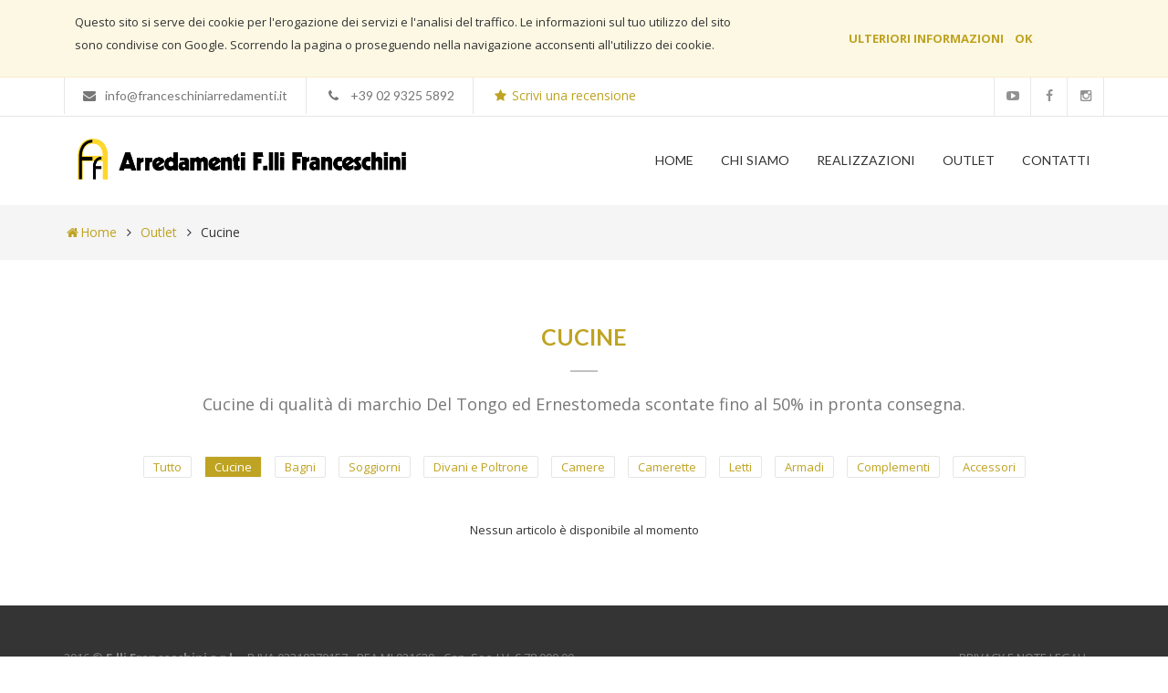

--- FILE ---
content_type: text/html; charset=UTF-8
request_url: https://franceschiniarredamenti.it/outlet/cucine
body_size: 4918
content:


<!DOCTYPE html>
<html  lang="it">
    <head>

        <meta name="csrf-param" content="_csrf">
    <meta name="csrf-token" content="SERYVDVmaGkCCDUjACM4UC0lFwtkCBE2OxE2YA0eCSUiPAoRYFc7Pw==">

        <meta charset="UTF-8">

        <meta name="viewport" content="width=device-width, initial-scale=1.0">
        <meta http-equiv="X-UA-Compatible" content="IE=EmulateIE10">

        
        <meta name="description" content="Cucine di qualità di marchio Del Tongo ed Ernestomeda scontate fino al 50% in pronta consegna.">
        <meta name="keywords" content="">
        <meta name="author" content="">

        <link rel="shortcut icon" href="/media/favicon.ico">

        <title>Franceschini Arredamenti » Cucine</title>

        
        <!-- Bootstrap core CSS -->
        <link href="/theme/Yamen/css/style.css" rel="stylesheet">
        <link href="/theme/Yamen/css/color/Gold.css" rel="stylesheet">
        <link href="/theme/Yamen/css/custom.css" rel="stylesheet">
        <!-- HTML5 shim and Respond.js IE8 support of HTML5 elements and media queries -->
        <!--[if lt IE 9]>
        <script src="/theme/Yamen/js/html5shiv.js"></script>
        <script src="https://oss.maxcdn.com/libs/respond.js/1.3.0/respond.min.js"></script>
        <![endif]-->

        <!-- start: Dati Strutturati JSON-LD -->
        <script type='application/ld+json'> 
        {
            "@context": "http://www.schema.org",
            "@type": "FurnitureStore",
            "name": "Franceschini Arredamenti",
            "url": "http://www.franceschiniarredamenti.it/",
            "logo": "http://www.franceschiniarredamenti.it/media/logos/logo_scritta_black.png",
            "image": "http://www.franceschiniarredamenti.it/media/images/foto_esterno_negozio.png",
            "description": "Franceschini Arredamenti, arredare la tua casa con stile,arredamento di qualità per la casa, delle migliori marche, progettazione e realizzazione accurati e personalizzati.",
            "address": {
                "@type": "PostalAddress",
                "streetAddress": "Via Sempione 3",
                "addressLocality": "Pogliano Milanese",
                "addressRegion": "Milano",
                "postalCode": "20010",
                "addressCountry": "Italia"
            },
            "geo": {
                "@type": "GeoCoordinates",
                "latitude": "45.545271",
                "longitude": "9.001139"
            },
            "hasMap": "https://goo.gl/maps/pQ3rwibTK7s",
            "openingHours": "Mo 14:30-19:00 Tu, We, Th, Fr, Sa 09:00-19:00",
            "telephone": "+39 02 9325 5892",
            "email": "info@franceschiniarredamenti.it",
            "sameAs" : [
                "https://www.facebook.com/franceschiniarredamenti",
                "https://www.youtube.com/channel/UC85DatV854uprgsb1cW9z1Q",
                "http://www.franceschini-italiandesign.com"
            ]
        }
        </script>
        <!-- end: Dati Strutturati JSON-LD -->

        <!-- start: Google Analytics -->
                <script>
            (function(i,s,o,g,r,a,m){i['GoogleAnalyticsObject']=r;i[r]=i[r]||function(){
            (i[r].q=i[r].q||[]).push(arguments)},i[r].l=1*new Date();a=s.createElement(o),
            m=s.getElementsByTagName(o)[0];a.async=1;a.src=g;m.parentNode.insertBefore(a,m)
            })(window,document,'script','https://www.google-analytics.com/analytics.js','ga');

            ga('create', 'UA-107987727-1', 'auto');
            ga('set', 'anonymizeIp', true);
            ga('send', 'pageview');
        </script>
                <!-- end: Google Analytics -->
        <!-- begin: Facebook Pixel Code -->
        <script>
          !function(f,b,e,v,n,t,s)
          {if(f.fbq)return;n=f.fbq=function(){n.callMethod?
          n.callMethod.apply(n,arguments):n.queue.push(arguments)};
          if(!f._fbq)f._fbq=n;n.push=n;n.loaded=!0;n.version='2.0';
          n.queue=[];t=b.createElement(e);t.async=!0;
          t.src=v;s=b.getElementsByTagName(e)[0];
          s.parentNode.insertBefore(t,s)}(window, document,'script',
          'https://connect.facebook.net/en_US/fbevents.js');
          fbq('init', '2902882916439027');
          fbq('track', 'PageView');
        </script>
        <noscript><img height="1" width="1" style="display:none"
          src="https://www.facebook.com/tr?id=2902882916439027&ev=PageView&noscript=1"
        /></noscript>
        <!-- end: Facebook Pixel Code -->

        <style>
            .social-ul li.english a:hover
            {
			    background-color: #bfa322;
			    color: #FFF;
			}
        </style>

        <link href="/css/site.css" rel="stylesheet">    </head>
    <body>
        
        <!-- Start Loading -->
        <section class="loading-overlay">
            <div class="Loading-Page">
                <h2 class="loader">Loading...</h2>
            </div>
        </section>
        <!-- End Loading  -->

        <div id="home" class="body-wrapper">

        <!-- Start Section Header style3 -->

        <section class="Header-Style3">
            <script>
    function hideCookie()
    {
        $('.cookie-banner').hide();

        var date = new Date();
        date.setTime(date.getTime()+(365*24*60*60*1000));
        var expires = "; expires="+date.toGMTString();
        document.cookie = "COOKIE_YES"+"="+"1"+expires+"; path=/";
    }
</script>
<style>
    .cookie-banner-desktop
    {
        display: block;
    }
    .cookie-banner-mobile
    {
        display: none;
    }

    .cookie-v-center
    {
        text-align: center;

        padding: 12px;
        margin-top: 18px;
    }
    @media (max-width: 991px)
    {
        .cookie-banner-desktop
        {
            display: none;
        }
        .cookie-banner-mobile
        {
            display: block;
        }

        .cookie-v-center
        {
            padding-top: 0px;
            margin-top: 0px;
        }
    }         
</style>
<div class="cookie-banner cookie-banner-desktop" style="background-color: #fcf8e3; border-bottom: 1px solid #faebcc;">
    <div class="container">
        <div class="row">
            <div>
                <div class="col-md-8">
                    <p style="padding: 12px;">
                        Questo sito si serve dei cookie per l'erogazione dei servizi e l'analisi del traffico. Le informazioni sul tuo utilizzo del sito sono condivise con Google. Scorrendo la pagina o proseguendo nella navigazione acconsenti all'utilizzo dei cookie.
                    </p>
                </div>
                <div class="col-md-4">
                    <p class="cookie-v-center">
                        <a target="_blank" href="/media/documents/Privacy-e-Note-Legali.pdf"><b>ULTERIORI INFORMAZIONI</b></a>
                        &nbsp;&nbsp;
                        <a style="cursor: pointer;" onclick="hideCookie();"><b>OK</b></a>
                    </p>                                    
                </div>
                <div class="clearfix"></div>
            </div>
        </div>
    </div>
</div>
            <div class="TopHeader">
                <div class="container">
                    <div class="row">
                         <div class="Contact-h col-md-10">
                            <div class="PhoneNamber"> <!-- class="Email-Site" for last element -->
                                <p><i class="fa fa-envelope"></i>info@franceschiniarredamenti.it</p>
                            </div>
                            <div class="PhoneNamber">
                                <p><i class="fa fa-fw fa-phone"></i>+39 02 9325 5892</p>
                            </div>
                            <div class="PhoneNamber">
                                <p>
									<a target="_blank" href="https://search.google.com/local/writereview?placeid=ChIJx-WFVbHshkcRhOmBjU5g7lI">
                                		<i class="fa fa-fw fa-star" style="margin-right: 0px;"></i> Scrivi una recensione</p>
									</a>
								</p>
                            </div>
                            
                        </div>

                        <div class="col-md-2">
                            <div class="social-ul">
                                <ul class="icons-ul">
                                    <li class="pinterest"><a href="https://www.youtube.com/channel/UC85DatV854uprgsb1cW9z1Q" target="_blank"><span class="fa fa-youtube-play"></span></a></li>
                                    <li class="facebook"><a href="https://www.facebook.com/franceschiniarredamenti" target="_blank"><span class="fa fa-facebook"></span></a></li>
                                    <li class="instagram"><a href="https://www.instagram.com/franceschiniarredamenti/" target="_blank"><span class="fa fa-instagram"></span></a></li>
                                </ul>
                            </div>
                         </div>
                     </div>
                 </div>
            </div>

            <!-- Start Navbar -->

            <div class="Navbar-Header-sticky navbar basic" data-sticky="true">                
                <script>
    function hideCookie()
    {
        $('.cookie-banner').hide();

        var date = new Date();
        date.setTime(date.getTime()+(365*24*60*60*1000));
        var expires = "; expires="+date.toGMTString();
        document.cookie = "COOKIE_YES"+"="+"1"+expires+"; path=/";
    }
</script>
<style>
    .cookie-banner-desktop
    {
        display: block;
    }
    .cookie-banner-mobile
    {
        display: none;
    }

    .cookie-v-center
    {
        text-align: center;

        padding: 12px;
        margin-top: 18px;
    }
    @media (max-width: 991px)
    {
        .cookie-banner-desktop
        {
            display: none;
        }
        .cookie-banner-mobile
        {
            display: block;
        }

        .cookie-v-center
        {
            padding-top: 0px;
            margin-top: 0px;
        }
    }         
</style>
<div class="cookie-banner cookie-banner-mobile" style="background-color: #fcf8e3; border-bottom: 1px solid #faebcc;">
    <div class="container">
        <div class="row">
            <div>
                <div class="col-md-8">
                    <p style="padding: 12px;">
                        Questo sito si serve dei cookie per l'erogazione dei servizi e l'analisi del traffico. Le informazioni sul tuo utilizzo del sito sono condivise con Google. Scorrendo la pagina o proseguendo nella navigazione acconsenti all'utilizzo dei cookie.
                    </p>
                </div>
                <div class="col-md-4">
                    <p class="cookie-v-center">
                        <a target="_blank" href="/media/documents/Privacy-e-Note-Legali.pdf"><b>ULTERIORI INFORMAZIONI</b></a>
                        &nbsp;&nbsp;
                        <a style="cursor: pointer;" onclick="hideCookie();"><b>OK</b></a>
                    </p>                                    
                </div>
                <div class="clearfix"></div>
            </div>
        </div>
    </div>
</div>
                <div class="container">
                    <div class="row">
                        <div class="Logo-Header text-center col-md-4">
                            <a class="navbar-logo" href="/"></a>
                        </div>
                        <div class="collapse pull-right navbar-collapse">
                            <div id="cssmenu" class="Menu-Header top-menu single-page-nav">
                                <ul class="nav navbar-nav scroll-nav">
                                    <li><a class="active" href="/">Home</a></li>
                                    <li><a class="" href="/chi-siamo">Chi Siamo</a></li>
                                                                        <li><a class="" href="/realizzazioni">Realizzazioni</a></li>
                                    <li><a class="" href="/outlet">Outlet</a></li>
                                    <li><a class="" href="/contatti">Contatti</a></li>
                                    <li class="DG-link-review desktop-hidden">
                                    	<a target="_blank" href="https://search.google.com/local/writereview?placeid=ChIJx-WFVbHshkcRhOmBjU5g7lI">
                                    		<i class="fa fa-star"></i> Scrivi una recensione
                                    	</a>
                                    </li>
                                    <li id="others-menu-items-mobile">
                                        <div>
                                            <a href="https://www.youtube.com/channel/UC85DatV854uprgsb1cW9z1Q" target="_blank"><i class="fa fa-fw fa-youtube-play"></i></a>
                                            <a href="https://www.facebook.com/franceschiniarredamenti" target="_blank"><i class="fa fa-fw fa-facebook-square"></i></a>
                                            <a href="https://www.instagram.com/franceschiniarredamenti/" target="_blank"><i class="fa fa-fw fa-instagram"></i></a>
                                        </div>
                                    </li>
                                </ul>
                            </div>
                        </div>
                    </div>
                </div>
            </div>

            <!-- End Navbar -->

        </section>

        <!-- End Section Header style3 -->

        
<style>
    .shop-content
    {
      width: 100%;
    }

    .img-shop-content img
    {
      background-position: center;
      background-size: cover;
    }

    .shop-element
    {
      margin-bottom: 20px;
    }
</style>

<section class="tp-banner-container"></section>

<!-- [Inizio] Breadcumbs -->
<section id="contact-section" class="whitesmoke-wrapper">
    <div class="container inner DG-padding-big-mobile">
        <a href="/"><i class="fa fa-fw fa-home"></i>Home</a>
        <i class="fa fa-fw fa-angle-right"></i>
                
        <a href="/outlet">Outlet</a>        
        <i class="fa fa-fw fa-angle-right"></i>
        <a class="DG-breadcumb-current" href="/outlet/cucine">Cucine</a>        
            </div>   
</section>
<script type="application/ld+json">
{
    "@context": "http://schema.org",
    "@type": "BreadcrumbList",
    "itemListElement":
    [
        {
            "@type": "ListItem",
            "position": 0,
            "item":
            {
                "@id": "http://www.franceschiniarredamenti.it/",
                "name": "Home"
            }
        },
        {
            "@type": "ListItem",
            "position": 1,
            "item":
            {
                "@id": "http://www.franceschiniarredamenti.it/outlet",
                "name": "Outlet"
            }
        }
        ,        {
            "@type": "ListItem",
            "position": 2,
            "item":
            {
                "@id": "http://www.franceschiniarredamenti.it/outlet/cucine",
                "name": "Cucine"
            }
        }
            ]
}
</script>
<!-- [Fine] Breadcumbs -->

<section id="Shop-Content">
  <div class="container inner" style="padding-bottom: 20px;">
        <div class="row">

            <div class="title-section text-center DG-page-title">
                <h1>Cucine</h1>
                <div class="line-break"></div>
                <div class="description-welcome DG-title-description text-center">
                    <p>
                                                    Cucine di qualità di marchio Del Tongo ed Ernestomeda scontate fino al 50% in pronta consegna.                                            </p>
                </div>
            </div>

            <div class="gry-bg">
                <ul class="filters">
                    <li ><a href="/outlet" class="filter">Tutto</a></li>
                    
                        <li class="active-link"><a href="/outlet/cucine" class=" filter">Cucine</a></li>

                    
                        <li ><a href="/outlet/bagni" class=" filter">Bagni</a></li>

                    
                        <li ><a href="/outlet/soggiorni" class=" filter">Soggiorni</a></li>

                    
                        <li ><a href="/outlet/divani-e-poltrone" class=" filter">Divani e Poltrone</a></li>

                    
                        <li ><a href="/outlet/camere" class=" filter">Camere</a></li>

                    
                        <li ><a href="/outlet/camerette" class=" filter">Camerette</a></li>

                    
                        <li ><a href="/outlet/letti" class=" filter">Letti</a></li>

                    
                        <li ><a href="/outlet/armadi" class=" filter">Armadi</a></li>

                    
                        <li ><a href="/outlet/complementi" class=" filter">Complementi</a></li>

                    
                        <li ><a href="/outlet/accessori" class=" filter">Accessori</a></li>

                                    </ul>
            </div>
        </div>
        <div class="divcod30"></div>
        <div class="row shop-grid">
                                        <p class="text-center">Nessun articolo è disponibile al momento</p>
                        <div class="clearfix"></div>
        </div>
        <div class="row" style="padding-bottom: 30px;">
          <div class="gry-bg">
                  <ul class="filters">
                                            </ul>
          </div>
        </div>
</section>


        

        <!-- Start Footer -->

        <section id="footer-5">
            <div class="container inner-f">
                <div class="row">
                    <div class="col-md-8">
                        <div class="Rights-Reserved">
                            <h2>2016 © <b>F.lli Franceschini s.r.l.</b> » P.IVA 02319370157 - REA MI 921629 - Cap. Soc. I.V. € 78.000,00</h2>
                        </div>
                    </div>
                    <div class="col-md-4 text-right">
                        <div class="Link-Footer">
                            <ul>
                                <li><a target="_blank" href="/media/documents/Privacy-e-Note-Legali.pdf">Privacy e Note Legali</a></li>
                            </ul>
                        </div>
                    </div>
                </div>
            </div>    
        </section>

        <!-- End Footer -->

        <!-- Back to top Link -->
            <div id="to-top" class="main-bg"><span class="fa fa-chevron-up"></span></div>

        </div>


        <!-- Placed at the end of the document so the pages load faster -->

        <script type="text/javascript" src="/theme/Yamen/js/jquery-1.11.3.min.js"></script>
        <script type="text/javascript" src="/theme/Yamen/js/bootstrap.min.js"></script>
        <script type="text/javascript" src="/theme/Yamen/js/menu-script.js"></script>
        <script type="text/javascript" src="/theme/Yamen/js/jquery.singlePageNav.min.js"></script>

        <script type="text/javascript" src="/theme/Yamen/rs-plugin/js/jquery.themepunch.revolution.min.js"></script>
        <script type="text/javascript" src="/theme/Yamen/rs-plugin/js/jquery.themepunch.tools.min.js"></script>

        <script type="text/javascript" src="/theme/Yamen/rs-plugin/js/extensions/revolution.extension.video.min.js"></script>
        <script type="text/javascript" src="/theme/Yamen/rs-plugin/js/extensions/revolution.extension.slideanims.min.js"></script>
        <script type="text/javascript" src="/theme/Yamen/rs-plugin/js/extensions/revolution.extension.actions.min.js"></script>
        <script type="text/javascript" src="/theme/Yamen/rs-plugin/js/extensions/revolution.extension.layeranimation.min.js"></script>
        <script type="text/javascript" src="/theme/Yamen/rs-plugin/js/extensions/revolution.extension.kenburn.min.js"></script>
        <script type="text/javascript" src="/theme/Yamen/rs-plugin/js/extensions/revolution.extension.navigation.min.js"></script>
        <script type="text/javascript" src="/theme/Yamen/rs-plugin/js/extensions/revolution.extension.migration.min.js"></script>
        <script type="text/javascript" src="/theme/Yamen/rs-plugin/js/extensions/revolution.extension.parallax.min.js"></script>

        <script type="text/javascript" src="/theme/Yamen/js/rev_custom.js"></script>
        <script type="text/javascript" src="/theme/Yamen/js/instafeed.min.js"></script>
        <script type="text/javascript" src="/theme/Yamen/js/jquery.easing.min.js"></script>
        <script type="text/javascript" src="/theme/Yamen/js/jquery.fancybox.js"></script>
        <script type="text/javascript" src="/theme/Yamen/js/jquery.fancybox.pack.js"></script>
        <script type="text/javascript" src="/theme/Yamen/js/jquery.fancybox-media.js"></script>
        <script type="text/javascript" src="/theme/Yamen/js/jquery.inview.min.js"></script>
                
        <script type="text/javascript" src="/theme/Yamen/js/modernizr.custom.js"></script>
        <script type="text/javascript" src="/theme/Yamen/js/owl.carousel.min.js"></script>
        <script type="text/javascript" src="/theme/Yamen/js/jquery.counterup.js"></script>
        <script type="text/javascript" src="/theme/Yamen/js/waypoints.min.js"></script>
        <script type="text/javascript" src="/theme/Yamen/js/wow.min.js"></script>
        <script type="text/javascript" src="/theme/Yamen/js/custom.js"></script>
        
        <script src="/assets/d1374443/yii.js"></script>    </body>
</html>


--- FILE ---
content_type: text/css
request_url: https://franceschiniarredamenti.it/theme/Yamen/css/style.css
body_size: 34884
content:
/* ------------------------------------------ */
/*             TABLE OF CONTENTS
/* ------------------------------------------ */

/*   01 - General & Basic Styles   */
/*   02 - Background Parallax      */
/*   03 - Header & Navigation      */
/*   04 - Sidebar                  */
/*   05 - Revolution Slider        */
/*   06 - Scroll Div               */
/*   07 - About Top Slider         */
/*   08 - Whay Us                  */
/*   09 - Featured Projects        */
/*   10 - Our Services             */
/*   11 - Latest News              */
/*   12 - Owl Slider               */
/*   13 - Our Team                 */
/*   14 - Features                 */
/*   15 - Animate Number           */
/*   16 - Call To Action           */
/*   17 - Footer                   */
/*   18 - Header Tow               */
/*   19 - Page Title               */
/*   20 - Portfolio Single         */
/*   21 - Single Blog              */
/*   22 - Contact Page             */
/*   23 - Pricing Tables           */
/*   24 - Site Map                 */
/*   25 - Time Circles             */
/*   26 - Typography Page          */
/*   27 - Page About Me            */
/*   28 - Page Careers             */
/*   29 - Tools Box                */
/*   30 - Loading Screen           */
/*   31 - Flickr Images            */
/*   32 - Featured Us              */
/*   33 - Choice Yamen             */
/*   34 - Class Services           */
/*   35 - Case Studies             */
/*   36 - Welcome Template         */
/*   37 - Blog with Testimonials   */
/*   38 - Community                */
/*   39 - Footer Style             */
/*   40 - All Tabs Style           */
/*   41- Accordions Style          */
/*   42- Buttons Style             */
/*   43- Progress Bar Style        */
/*   44- Alert Box Style           */
/*   45- Promo Box Style           */
/*   46- Social Icons Style        */
/*   47- Map Style                 */
/*   48- Shop                      */
/*   49- Flex Slider               */


/*   01 - General & Basic Styles   */

@import url(https://fonts.googleapis.com/css?family=Lato:400,100,100italic,300,300italic,400italic,700,700italic);
@import url(https://fonts.googleapis.com/css?family=Roboto+Slab:400,700,300);
@import url(https://fonts.googleapis.com/css?family=Open+Sans:400italic,400,700,600,300,800);
@import url("reset.css");
@import url("bootstrap.min.css");
@import url("font-awesome.css");
@import url("Stroke-Gap-Icons.css");
@import url("hover.css");
@import url("menu_sideslide.css");
@import url("animate.css");
@import url("responsive.css");
@import url("../rs-plugin/css/settings.css");
@import url("../rs-plugin/css/layers.css");
@import url("../rs-plugin/css/navigation.css");
@import url("jquery.fancybox.css");
@import url("owl.carousel.css");
@import url("owl.theme.css");
@import url("flexslider.css");


/*=========================*/
/*=========================*/

@media (min-width: 993px)
{
  #others-menu-items-mobile
  {
    display: none !important;
  }
}

#others-menu-items-mobile div
{
  text-align: center;
}
#others-menu-items-mobile div a
{
  display: inline-block !important;
  width: initial !important;
  height: initial !important;
  font-size: 24px !important;
}

/*=========================*/
/*=========================*/


/* General & Basic Styles */


body {
overflow-x: hidden !important;
}

a:hover,
a:focus {
text-decoration: none;
o-transition: all 0.3s ease-out;
-ms-transition: all 0.3s ease-out;
-moz-transition: all 0.3s ease-out;
-webkit-transition: all 0.3s ease-out;
transition: all 0.3s ease-out;
color: #337ab7;
}

a{
text-decoration: none;
o-transition: all 0.3s ease-out;
-ms-transition: all 0.3s ease-out;
-moz-transition: all 0.3s ease-out;
-webkit-transition: all 0.3s ease-out;
transition: all 0.3s ease-out;
color: #4396ff;
font-family: 'Open Sans', sans-serif;
}

b, strong {
    font-weight: 700 !important;
}

.btn.focus, .btn:focus, .btn:hover {
  color: #FFF;
  text-decoration: none;
}

.h1, h1 {
font-size: 32px;
font-family: 'Lato', sans-serif;
}

.zero-clipboard {
  position: relative;
}

.btn-clipboard {
  background-color: #fff;
  border: 1px solid #e1e1e8;
  border-radius: 0 4px;
  color: #767676;
  cursor: pointer;
  display: block;
  font-size: 12px;
  padding: 5px 8px;
  position: absolute;
  right: 0;
  top: 0;
  z-index: 10;
}


.hll{background-color:#ffc}.c{color:#999}.err{background-color:#faa;color:#a00}.k{color:#069}.o{color:#555}.cm{color:#999}.cp{color:#099}.c1,.cs{color:#999}.gd{background-color:#fcc;border:1px solid #c00}.ge{font-style:italic}.gr{color:red}.gh{color:#030}.gi{background-color:#cfc;border:1px solid #0c0}.go{color:#aaa}.gp{color:#009}.gu{color:#030}.gt{color:#9c6}.kc,.kd,.kn,.kp,.kr{color:#069}.kt{color:#078}.m{color:#f60}.s{color:#d44950}.na{color:#4f9fcf}.nb{color:#366}.nc{color:#0a8}.no{color:#360}.nd{color:#99f}.ni{color:#999}.ne{color:#c00}.nf{color:#c0f}.nl{color:#99f}.nn{color:#0cf}.nt{color:#2f6f9f}.nv{color:#033}.ow{color:#000}.w{color:#bbb}.mf,.mh,.mi,.mo{color:#f60}.sb,.sc{color:#c30}.sd{color:#c30;font-style:italic}.s2,.se,.sh{color:#c30}.si{color:#a00}.sx{color:#c30}.sr{color:#3aa}.s1{color:#c30}.ss{color:#fc3}.bp{color:#366}.vc,.vg,.vi{color:#033}.il{color:#f60}.css .nt+.nt,.css .o,.css .o+.nt{color:#999}@font-face{font-family:anchorjs-link;font-style:normal;font-weight:400;src:url("[data-uri]") format("truetype"),url("[data-uri]") format("woff")}.anchorjs-icon{font-family:anchorjs-link;font-style:normal;font-variant:normal;font-weight:400;line-height:1;text-transform:none}.anchorjs-link{color:inherit;float:left;height:1em;margin-left:-1.2em;opacity:0;text-align:center;width:1em}@media (max-width:480px){.anchorjs-link{display:none}}.anchorjs-link:focus,:hover>.anchorjs-link{opacity:.75;transition:color .16s linear 0s}:hover>.anchorjs-link:hover{opacity:1;text-decoration:none}.anchorjs-icon{font-size:60%;vertical-align:.2em}.anchorjs-icon::before{content:""}body{position:relative}.table code{font-size:13px;font-weight:400}h2 code,h3 code,h4 code{background-color:inherit}.btn-outline{background-color:transparent;border-color:#563d7c;color:#563d7c}.btn-outline:active,.btn-outline:focus,.btn-outline:hover{background-color:#563d7c;border-color:#563d7c;color:#fff}.btn-outline-inverse{background-color:transparent;border-color:#cdbfe3;color:#fff}.btn-outline-inverse:active,.btn-outline-inverse:focus,.btn-outline-inverse:hover{background-color:#fff;border-color:#fff;color:#563d7c;text-shadow:none}.bs-docs-booticon{background-color:#563d7c;border-radius:15%;color:#fff;cursor:default;display:block;font-weight:500;text-align:center}.bs-docs-booticon-sm{font-size:20px;height:30px;line-height:28px;width:30px}.bs-docs-booticon-lg{font-size:108px;height:144px;line-height:140px;width:144px}.bs-docs-booticon-inverse{background-color:#fff;color:#563d7c}.bs-docs-booticon-outline{background-color:transparent;border:1px solid #cdbfe3}#skippy{background-color:#6f5499;color:#fff;display:block;outline:0;padding:1em}#skippy .skiplink-text{outline:dotted 1px;padding:.5em}#content:focus{outline:0}.bs-docs-nav{background-color:#fff;border-bottom:0 none;margin-bottom:0}.bs-home-nav .bs-nav-b{display:none}.bs-docs-nav .navbar-brand,.bs-docs-nav .navbar-nav>li>a{color:#563d7c;font-weight:500}.bs-docs-nav .navbar-nav>.active>a,.bs-docs-nav .navbar-nav>.active>a:hover,.bs-docs-nav .navbar-nav>li>a:hover{background-color:#f9f9f9;color:#463265}.bs-docs-nav .navbar-toggle .icon-bar{background-color:#563d7c}.bs-docs-nav .navbar-header .navbar-toggle{border-color:#fff}.bs-docs-nav .navbar-header .navbar-toggle:focus,.bs-docs-nav .navbar-header .navbar-toggle:hover{background-color:#f9f9f9;border-color:#f9f9f9}.bs-docs-footer{border-top:1px solid #e5e5e5;color:#767676;margin-top:100px;padding-bottom:40px;padding-top:40px;text-align:center}.bs-docs-footer-links{margin-top:20px;padding-left:0}.bs-docs-footer-links li{display:inline;padding:0 2px}.bs-docs-footer-links li:first-child{padding-left:0}@media (min-width:768px){.bs-docs-footer p{margin-bottom:0}}.bs-docs-social{margin-bottom:20px;text-align:center}.bs-docs-social-buttons{display:inline-block;list-style:none none;margin-bottom:0;padding-left:0}.bs-docs-social-buttons li{display:inline-block;line-height:1;padding:5px 8px}.bs-docs-social-buttons .twitter-follow-button{width:225px!important}.bs-docs-social-buttons .twitter-share-button{width:98px!important}.github-btn{border:0;overflow:hidden}.bs-docs-header,.bs-docs-masthead{background-color:#6f5499;background-image:linear-gradient(to bottom,#563d7c 0,#6f5499 100%);background-repeat:repeat-x;color:#cdbfe3;padding:30px 15px;position:relative;text-align:center;text-shadow:0 1px 0 rgba(0,0,0,.1)}.bs-docs-masthead .bs-docs-booticon{margin:0 auto 30px}.bs-docs-masthead h1{color:#fff;font-weight:300;line-height:1}.bs-docs-masthead .lead{color:#fff;font-size:20px;margin:0 auto 30px}.bs-docs-masthead .version{color:#9783b9;margin-bottom:30px;margin-top:-15px}.bs-docs-masthead .btn{font-size:20px;padding:15px 30px;width:100%}@media (min-width:480px){.bs-docs-masthead .btn{width:auto}}@media (min-width:768px){.bs-docs-masthead{padding:80px 0}.bs-docs-masthead h1{font-size:60px}.bs-docs-masthead .lead{font-size:24px}}@media (min-width:992px){.bs-docs-masthead .lead{font-size:30px;width:80%}}.bs-docs-header{font-size:20px;margin-bottom:40px}.bs-docs-header h1{color:#fff;margin-top:0}.bs-docs-header p{font-weight:300;line-height:1.4;margin-bottom:0}.bs-docs-header .container{position:relative}@media (min-width:768px){.bs-docs-header{font-size:24px;padding-bottom:60px;padding-top:60px;text-align:left}.bs-docs-header h1{font-size:60px;line-height:1}}@media (min-width:992px){.bs-docs-header h1,.bs-docs-header p{margin-right:380px}}.carbonad{-moz-border-bottom-colors:none!important;-moz-border-left-colors:none!important;-moz-border-right-colors:none!important;-moz-border-top-colors:none!important;background:none!important;border-color:#866ab3!important;border-image:none!important;border-style:solid!important;border-width:1px 0!important;font-size:13px!important;height:auto!important;line-height:16px!important;margin:30px -30px -31px!important;overflow:hidden;padding:20px!important;text-align:left;width:auto!important}.carbonad-img{margin:0!important}.carbonad-tag,.carbonad-text{display:block!important;float:none!important;height:auto!important;margin-left:145px!important;width:auto!important}.carbonad-text{padding-top:0!important}.carbonad-tag{color:inherit!important;text-align:left!important}.carbonad-tag a,.carbonad-text a{color:#fff!important}.carbonad #azcarbon>img{display:none}@media (min-width:480px){.carbonad{border-radius:4px;border-width:1px!important;margin:20px auto!important;width:330px!important}.bs-docs-masthead .carbonad{margin:50px auto 0!important}}@media (min-width:768px){.carbonad{margin-left:0!important;margin-right:0!important}}@media (min-width:992px){.carbonad{margin:0!important;padding:15px!important;position:absolute;right:15px;top:0;width:330px!important}.bs-docs-masthead .carbonad{position:static}}.bs-docs-featurette{background-color:#fff;border-bottom:1px solid #e5e5e5;color:#555;font-size:16px;line-height:1.5;padding-bottom:40px;padding-top:40px;text-align:center}.bs-docs-featurette+.bs-docs-footer{border-top:0 none;margin-top:0}.bs-docs-featurette-title{color:#333;font-size:30px;font-weight:400;margin-bottom:5px}.half-rule{margin:40px auto;width:100px}.bs-docs-featurette h3{color:#333;font-weight:400;margin-bottom:5px}.bs-docs-featurette-img{color:#333;display:block;margin-bottom:20px}.bs-docs-featurette-img:hover{color:#337ab7;text-decoration:none}.bs-docs-featurette-img img{display:block;margin-bottom:15px}@media (min-width:480px){.bs-docs-featurette .img-responsive{margin-top:30px}}@media (min-width:768px){.bs-docs-featurette{padding-bottom:100px;padding-top:100px}.bs-docs-featurette-title{font-size:40px}.bs-docs-featurette .lead{margin-left:auto;margin-right:auto;max-width:80%}.bs-docs-featurette .img-responsive{margin-top:0}}.bs-docs-featured-sites{margin-left:-1px;margin-right:-1px}.bs-docs-featured-sites .col-xs-6{padding:1px}.bs-docs-featured-sites .img-responsive{margin-top:0}@media (min-width:768px){.bs-docs-featured-sites .col-sm-3:first-child img{border-bottom-left-radius:4px;border-top-left-radius:4px}.bs-docs-featured-sites .col-sm-3:last-child img{border-bottom-right-radius:4px;border-top-right-radius:4px}}.bs-examples .thumbnail{margin-bottom:10px}.bs-examples h4{margin-bottom:5px}.bs-examples p{margin-bottom:20px}@media (max-width:480px){.bs-examples{margin-left:-10px;margin-right:-10px}.bs-examples>[class^=col-]{padding-left:10px;padding-right:10px}}.bs-docs-sidebar.affix{position:static}@media (min-width:768px){.bs-docs-sidebar{padding-left:20px}}.bs-docs-sidenav{margin-bottom:20px;margin-top:20px}.bs-docs-sidebar .nav>li>a{color:#767676;display:block;font-size:13px;font-weight:500;padding:4px 20px}.bs-docs-sidebar .nav>li>a:focus,.bs-docs-sidebar .nav>li>a:hover{background-color:transparent;border-left:1px solid #563d7c;color:#563d7c;padding-left:19px;text-decoration:none}.bs-docs-sidebar .nav>.active:focus>a,.bs-docs-sidebar .nav>.active:hover>a,.bs-docs-sidebar .nav>.active>a{background-color:transparent;border-left:2px solid #563d7c;color:#563d7c;font-weight:700;padding-left:18px}.bs-docs-sidebar .nav .nav{display:none;padding-bottom:10px}.bs-docs-sidebar .nav .nav>li>a{font-size:12px;font-weight:400;padding-bottom:1px;padding-left:30px;padding-top:1px}.bs-docs-sidebar .nav .nav>li>a:focus,.bs-docs-sidebar .nav .nav>li>a:hover{padding-left:29px}.bs-docs-sidebar .nav .nav>.active:focus>a,.bs-docs-sidebar .nav .nav>.active:hover>a,.bs-docs-sidebar .nav .nav>.active>a{font-weight:500;padding-left:28px}.back-to-top,.bs-docs-theme-toggle{color:#999;display:none;font-size:12px;font-weight:500;margin-left:10px;margin-top:10px;padding:4px 10px}.back-to-top:hover,.bs-docs-theme-toggle:hover{color:#563d7c;text-decoration:none}.bs-docs-theme-toggle{margin-top:0}@media (min-width:768px){.back-to-top,.bs-docs-theme-toggle{display:block}}@media (min-width:992px){.bs-docs-sidebar .nav>.active>ul{display:block}.bs-docs-sidebar.affix,.bs-docs-sidebar.affix-bottom{width:213px}.bs-docs-sidebar.affix{position:fixed;top:20px}.bs-docs-sidebar.affix-bottom{position:absolute}.bs-docs-sidebar.affix .bs-docs-sidenav,.bs-docs-sidebar.affix-bottom .bs-docs-sidenav{margin-bottom:0;margin-top:0}}@media (min-width:1200px){.bs-docs-sidebar.affix,.bs-docs-sidebar.affix-bottom{width:263px}}.bs-docs-section{margin-bottom:60px}.bs-docs-section:last-child{margin-bottom:0}h1[id]{margin-top:0;padding-top:20px}.bs-callout{-moz-border-bottom-colors:none;-moz-border-left-colors:none;-moz-border-right-colors:none;-moz-border-top-colors:none;border-color:#eee;border-image:none;border-radius:3px;border-style:solid;border-width:1px 1px 1px 5px;margin:20px 0;padding:20px}.bs-callout h4{margin-bottom:5px;margin-top:0}.bs-callout p:last-child{margin-bottom:0}.bs-callout code{border-radius:3px}.bs-callout+.bs-callout{margin-top:-5px}.bs-callout-danger{border-left-color:#ce4844}.bs-callout-danger h4{color:#ce4844}.bs-callout-warning{border-left-color:#aa6708}.bs-callout-warning h4{color:#aa6708}.bs-callout-info{border-left-color:#1b809e}.bs-callout-info h4{color:#1b809e}.color-swatches{margin:0 -5px;overflow:hidden}.color-swatch{border-radius:3px;float:left;height:60px;margin:0 5px;width:60px}@media (min-width:768px){.color-swatch{height:100px;width:100px}}.color-swatches .gray-darker{background-color:#222}.color-swatches .gray-dark{background-color:#333}.color-swatches .gray{background-color:#555}.color-swatches .gray-light{background-color:#999}.color-swatches .gray-lighter{background-color:#eee}.color-swatches .brand-primary{background-color:#337ab7}.color-swatches .brand-success{background-color:#5cb85c}.color-swatches .brand-warning{background-color:#f0ad4e}.color-swatches .brand-danger{background-color:#d9534f}.color-swatches .brand-info{background-color:#5bc0de}.color-swatches .bs-purple{background-color:#563d7c}.color-swatches .bs-purple-light{background-color:#c7bfd3}.color-swatches .bs-purple-lighter{background-color:#e5e1ea}.color-swatches .bs-gray{background-color:#f9f9f9}.bs-team .team-member{color:#555;line-height:32px}.bs-team .team-member:hover{color:#333;text-decoration:none}.bs-team .github-btn{float:right;height:20px;margin-top:6px;width:180px}.bs-team img{border-radius:4px;float:left;margin-right:10px;width:32px}.bs-docs-browser-bugs td p{margin-bottom:0}.bs-docs-browser-bugs th:first-child{width:18%}.show-grid{margin-bottom:15px}.show-grid [class^=col-]{background-color:rgba(86,61,124,.15);border:1px solid rgba(86,61,124,.2);padding-bottom:10px;padding-top:10px}.bs-example{border-color:#e5e5e5 #eee #eee;border-style:solid;border-width:1px 0;box-shadow:0 3px 6px rgba(0,0,0,.05) inset;margin:0 -15px 15px;padding:45px 15px 15px;position:relative}.bs-example::after{color:#959595;content:"Example";font-size:12px;font-weight:700;left:15px;letter-spacing:1px;position:absolute;text-transform:uppercase;top:15px}.bs-example-padded-bottom{padding-bottom:24px}.bs-example+.highlight,.bs-example+.zero-clipboard+.highlight{border-radius:0;border-width:0 0 1px;margin:-15px -15px 15px}@media (min-width:768px){.bs-example{background-color:#fff;border-color:#ddd;border-radius:4px 4px 0 0;border-width:1px;box-shadow:none;margin-left:0;margin-right:0}.bs-example+.highlight,.bs-example+.zero-clipboard+.highlight{border-bottom-left-radius:4px;border-bottom-right-radius:4px;border-width:1px;margin-left:0;margin-right:0;margin-top:-16px}.bs-example-standalone{border-radius:4px}}.bs-example .container{width:auto}.bs-example>.alert:last-child,.bs-example>.form-control:last-child,.bs-example>.jumbotron:last-child,.bs-example>.list-group:last-child,.bs-example>.navbar:last-child,.bs-example>.panel:last-child,.bs-example>.progress:last-child,.bs-example>.table-responsive:last-child>.table,.bs-example>.table:last-child,.bs-example>.well:last-child,.bs-example>blockquote:last-child,.bs-example>ol:last-child,.bs-example>p:last-child,.bs-example>ul:last-child{margin-bottom:0}.bs-example>p>.close{float:none}.bs-example-type .table .type-info{color:#767676;vertical-align:middle}.bs-example-type .table td{border-color:#eee;padding:15px 0}.bs-example-type .table tr:first-child td{border-top:0 none}.bs-example-type h1,.bs-example-type h2,.bs-example-type h3,.bs-example-type h4,.bs-example-type h5,.bs-example-type h6{margin:0}.bs-example-bg-classes p{padding:15px}.bs-example>.img-circle,.bs-example>.img-rounded,.bs-example>.img-thumbnail{margin:5px}.bs-example>.table-responsive>.table{background-color:#fff}.bs-example>.btn,.bs-example>.btn-group{margin-bottom:5px;margin-top:5px}.bs-example-control-sizing input[type=text]+input[type=text],.bs-example-control-sizing select,.bs-example>.btn-toolbar+.btn-toolbar{margin-top:10px}.bs-example-form .input-group{margin-bottom:10px}.bs-example>textarea.form-control{resize:vertical}.bs-example>.list-group{max-width:400px}.bs-example .navbar:last-child{margin-bottom:0}.bs-navbar-bottom-example,.bs-navbar-top-example{overflow:hidden;padding:0;z-index:1}.bs-navbar-bottom-example .navbar-header,.bs-navbar-top-example .navbar-header{margin-left:0}.bs-navbar-bottom-example .navbar-fixed-bottom,.bs-navbar-top-example .navbar-fixed-top{margin-left:0;margin-right:0;position:relative}.bs-navbar-top-example{padding-bottom:45px}.bs-navbar-top-example::after{bottom:15px;top:auto}.bs-navbar-top-example .navbar-fixed-top{top:-1px}.bs-navbar-bottom-example{padding-top:45px}.bs-navbar-bottom-example .navbar-fixed-bottom{bottom:-1px}.bs-navbar-bottom-example .navbar{margin-bottom:0}@media (min-width:768px){.bs-navbar-bottom-example .navbar-fixed-bottom,.bs-navbar-top-example .navbar-fixed-top{position:absolute}}.bs-example .pagination{margin-bottom:10px;margin-top:10px}.bs-example>.pager{margin-top:0}.bs-example-modal{background-color:#f5f5f5}.bs-example-modal .modal{bottom:auto;display:block;left:auto;position:relative;right:auto;top:auto;z-index:1}.bs-example-modal .modal-dialog{left:auto;margin-left:auto;margin-right:auto}.bs-example>.dropdown>.dropdown-toggle{float:left}.bs-example>.dropdown>.dropdown-menu{clear:left;display:block;margin-bottom:5px;position:static}.bs-example-tabs .nav-tabs{margin-bottom:15px}.bs-example-tooltips{text-align:center}.bs-example-tooltips>.btn{margin-bottom:5px;margin-top:5px}.bs-example-tooltip .tooltip{display:inline-block;margin:10px 20px;opacity:1;position:relative}.bs-example-popover{background-color:#f9f9f9;padding-bottom:24px}.bs-example-popover .popover{display:block;float:left;margin:20px;position:relative;width:260px}.scrollspy-example{height:200px;margin-top:10px;overflow:auto;position:relative}.bs-example>.nav-pills-stacked-example{max-width:300px}#collapseExample .well{margin-bottom:0}.bs-events-table>tbody>tr>td:first-child,.bs-events-table>thead>tr>th:first-child{white-space:nowrap}.bs-events-table>thead>tr>th:first-child{width:150px}.js-options-table>thead>tr>th:nth-child(1),.js-options-table>thead>tr>th:nth-child(2){width:100px}.js-options-table>thead>tr>th:nth-child(3){width:50px}.highlight{background-color:#f7f7f9;border:1px solid #e1e1e8;border-radius:4px;margin-bottom:14px;padding:9px 14px}.highlight pre{background-color:transparent;border:0;margin-bottom:0;margin-top:0;padding:0;white-space:nowrap;word-break:normal}.highlight pre code{color:#333;font-size:inherit}.highlight pre code:first-child{display:inline-block;padding-right:45px}.table-responsive .highlight pre{white-space:normal}.bs-table th small,.responsive-utilities th small{color:#999;display:block;font-weight:400}.responsive-utilities tbody th{font-weight:400}.responsive-utilities td{text-align:center}.responsive-utilities td.is-visible{background-color:#dff0d8!important;color:#468847}.responsive-utilities td.is-hidden{background-color:#f9f9f9!important;color:#ccc}.responsive-utilities-test{margin-top:5px}.responsive-utilities-test .col-xs-6{margin-bottom:10px}.responsive-utilities-test span{border-radius:4px;display:block;font-size:14px;font-weight:700;line-height:1.1;padding:15px 10px;text-align:center}.hidden-on .col-xs-6 .hidden-lg,.hidden-on .col-xs-6 .hidden-md,.hidden-on .col-xs-6 .hidden-sm,.hidden-on .col-xs-6 .hidden-xs,.visible-on .col-xs-6 .hidden-lg,.visible-on .col-xs-6 .hidden-md,.visible-on .col-xs-6 .hidden-sm,.visible-on .col-xs-6 .hidden-xs{border:1px solid #ddd;color:#999}.hidden-on .col-xs-6 .visible-lg-block,.hidden-on .col-xs-6 .visible-md-block,.hidden-on .col-xs-6 .visible-sm-block,.hidden-on .col-xs-6 .visible-xs-block,.visible-on .col-xs-6 .visible-lg-block,.visible-on .col-xs-6 .visible-md-block,.visible-on .col-xs-6 .visible-sm-block,.visible-on .col-xs-6 .visible-xs-block{background-color:#dff0d8;border:1px solid #d6e9c6;color:#468847}.bs-glyphicons{margin:0 -10px 20px;overflow:hidden}.bs-glyphicons-list{list-style:none none;padding-left:0}.bs-glyphicons li{background-color:#f9f9f9;border:1px solid #fff;float:left;font-size:10px;height:115px;line-height:1.4;padding:10px;text-align:center;width:25%}.bs-glyphicons .glyphicon{font-size:24px;margin-bottom:10px;margin-top:5px}.bs-glyphicons .glyphicon-class{display:block;text-align:center;word-wrap:break-word}.bs-glyphicons li:hover{background-color:#563d7c;color:#fff}@media (min-width:768px){.bs-glyphicons{margin-left:0;margin-right:0}.bs-glyphicons li{font-size:12px;width:12.5%}}.bs-customizer .toggle{float:right;margin-top:25px}.bs-customizer label{color:#555;font-weight:500;margin-top:10px}.bs-customizer h2{margin-bottom:5px;margin-top:0;padding-top:30px}.bs-customizer h3{margin-bottom:0}.bs-customizer h4{margin-bottom:0;margin-top:15px}.bs-customizer .bs-callout h4{margin-bottom:5px;margin-top:0}.bs-customizer input[type=text]{background-color:#fafafa;font-family:Menlo,Monaco,Consolas,"Courier New",monospace}.bs-customizer .help-block{font-size:12px;margin-bottom:5px}#less-section label{font-weight:400}.bs-customize-download .btn-outline{padding:20px}.bs-customizer-alert{background-color:#d9534f;border-bottom:1px solid #b94441;box-shadow:0 1px 0 rgba(255,255,255,.25) inset;color:#fff;left:0;padding:15px 0;position:fixed;right:0;top:0;z-index:1030}.bs-customizer-alert .close{font-size:24px;margin-top:-4px}.bs-customizer-alert p{margin-bottom:0}.bs-customizer-alert .glyphicon{margin-right:5px}.bs-customizer-alert pre{background-color:#a83c3a;border-color:#973634;box-shadow:0 2px 4px rgba(0,0,0,.05) inset,0 1px 0 rgba(255,255,255,.1);color:#fff;margin:10px 0 0}.bs-dropzone{border:2px dashed #eee;border-radius:4px;color:#777;margin-bottom:20px;padding:20px;position:relative;text-align:center}.bs-dropzone .import-header{margin-bottom:5px}.bs-dropzone .glyphicon-download-alt{font-size:40px}.bs-dropzone hr{width:100px}.bs-dropzone .lead{color:#333;font-weight:400;margin-bottom:10px}#import-manual-trigger{cursor:pointer}.bs-dropzone p:last-child{margin-bottom:0}.bs-brand-logos{background-color:#f9f9f9;border-radius:4px;color:#563d7c;display:table;margin-bottom:15px;overflow:hidden;width:100%}.bs-brand-item{padding:60px 0;text-align:center}.bs-brand-item+.bs-brand-item{border-top:1px solid #fff}.bs-brand-logos .inverse{background-color:#563d7c;color:#fff}.bs-brand-item h1,.bs-brand-item h3{margin-bottom:0;margin-top:0}.bs-brand-item .bs-docs-booticon{margin-left:auto;margin-right:auto}.bs-brand-item .glyphicon{border-radius:50%;color:#fff;height:30px;line-height:30px;margin:10px auto -10px;width:30px}.bs-brand-item .glyphicon-ok{background-color:#5cb85c}.bs-brand-item .glyphicon-remove{background-color:#d9534f}@media (min-width:768px){.bs-brand-item{display:table-cell;width:1%}.bs-brand-item+.bs-brand-item{border-left:1px solid #fff;border-top:0 none}.bs-brand-item h1{font-size:60px}}.zero-clipboard{display:none;position:relative}.btn-clipboard{background-color:#fff;border:1px solid #e1e1e8;border-radius:0 4px;color:#767676;cursor:pointer;display:block;font-size:12px;padding:5px 8px;position:absolute;right:0;top:0;z-index:10}.btn-clipboard-hover{background-color:#563d7c;border-color:#563d7c;color:#fff}@media (min-width:768px){.zero-clipboard{display:block}.bs-example+.zero-clipboard .btn-clipboard{border-top-right-radius:0;top:-16px}}#focusedInput{border-color:rgba(82,168,236,.8);box-shadow:0 0 8px rgba(82,168,236,.6);outline:0}


.h2, h2 {
font-size: 28px;
font-family: 'Lato', sans-serif;
}

.h3, h3 {
font-size: 25px;
font-family: 'Lato', sans-serif;
}

.h4, h4 {
font-size: 22px;
font-family: 'Lato', sans-serif;
}

.h5, h5 {
font-size: 18px;
font-family: 'Lato', sans-serif;
}

.h6, h6 {
font-size: 14px;
font-family: 'Lato', sans-serif;
}


.Headline-Text h1, .Headline-Text h2, .Headline-Text h3, .Headline-Text h4, .Headline-Text h5, .Headline-Text h6 {
font-weight: 700;
color: #4396ff;
}

textarea {
-webkit-font-smoothing: antialiased;
min-height: 125px;
}

.light-wrapper {
border-bottom: 1px solid #eeeeee;
background: #FFF;
}

.whitesmoke-wrapper {
background: #f5f5f5;
border-bottom: 1px solid #ffffff;
}

.light-section {
background: #3c3c3c;
border-bottom: 1px solid #3c3c3c;
}

.dark-section{
background: #343434;
border-bottom: 1px solid #343434;
}

.dark-body{
background: #343434;
border-bottom: 1px solid #343434;
}

.Img-wrapper {
background: url(../images/page/Img-wrapper.png) top center;
border:none;
}

.color-wrapper {
background:#4396ff;
border:none;
}


.black-wrapper {
background: #2c2c2c;
color: #cacaca;
float: left;
display: block;
width: 100%;
}

/*   02 - Background Parallax      */

.parallax {
background-attachment: fixed !important;
background-position: center center;
background-repeat: no-repeat;
-webkit-background-size: cover;
-moz-background-size: cover;
-o-background-size: cover;
background-size: cover;
overflow: hidden;
color: #d9d9d9;
}

.twitter-parallax {
background-image: url(../images/parallax/parallax1.jpg) !important;
position: relative;
}

.Features-parallax {
background-image: url(../images/parallax/parallax5.jpg) !important;
position: relative;
}

.testimonials-parallax {
background-image: url(../images/parallax/parallax2.jpg) !important;
position: relative;
}

.choice-parallax {
background: url(../images/parallax/pattern-bg.png) repeat top !important;
position: relative;
}

.Services-Slider-parallax {
background-image: url(../images/parallax/parallax2.jpg) !important;
position: relative;
}

.Image-Parallaxer-Home {
background-image: url(../images/parallax/parallax4.jpg) !important;
position: relative;
background-position: center center;
background-size: cover;
overflow: hidden;
}

.Pattern-Parallaxer-Home {
background-image: url(../images/page/parallax5.jpg) !important;
position: relative;
height: 100vh;
background-position: center center;
background-size: cover;
overflow: hidden;
}

video#HomeVideo {
position: absolute;
width: 100%;
}


.wrapper-twitter {
background-color: rgba(66, 148, 255, 0.7);
position: absolute;
left: 0;
width: 100%;
height: 100%;
background-attachment: fixed;
background-repeat: repeat-x repeat-y;
overflow: auto;
opacity: 1;
}

.wrapper-color {
background-color: rgba(66, 148, 255, 0.7);
position: absolute;
left: 0;
width: 100%;
height: 100%;
background-attachment: fixed;
background-repeat: repeat-x repeat-y;
overflow: auto;
opacity: 1;
}


.wrapper-testimonials {
background-color: rgba(51, 51, 51, 0.9);
position: absolute;
left: 0;
width: 100%;
height: 100%;
background-attachment: fixed;
background-repeat: repeat-x repeat-y;
overflow: auto;
}

/*   03 - Header & Navigation      */

.open-sidebar {
webkit-transform: translate3d(-300px, 0, 0);
-moz-transform: translate3d(-300px, 0, 0);
transform: translate3d(-300px, 0, 0);
-webkit-transition: all 0.5s ease-out 0s;
transition: all 0.5s ease-out 0s;
}

.TopHeader {
background: #FFF;
display: block;
border-bottom: 1px Solid #e6e6e6;
}

.TopHeader-2 {
background: #FFF;
}


.Header-Agency {
position: absolute;
display: inline-block;
width: 100%;
z-index: 111;
background: none;
}

.PhoneNamber {
float: left;
display: block;
border-left: 1px Solid #e6e6e6;
padding: 0px 20px;
}

.PhoneNamber p {
float: left;
display: block;
line-height: 40px;
font-size: 14px;
font-family: 'Lato', sans-serif;
margin: 0px;
color: #777777;
}

.PhoneNamber p i {
  display: inline-block;
  margin-right: 10px;
}


.Email-Site {
float: left;
display: block;
border-right: 1px Solid #e6e6e6;
border-left: 1px Solid #e6e6e6;
padding: 0px 20px;
}

.Email-Site p {
float: left;
display: block;
line-height: 40px;
font-size: 14px;
font-family: 'Lato', sans-serif;
margin: 0px;
color: #777777;
}

.Email-Site p i {
  display: inline-block;
  margin-right: 10px;
}

.social-ul {
float: right;
overflow: hidden;
height: 100%;
}

ul.icons-ul {
margin: 0px;
}

.social-ul li, .social-ul li a {
float: left;
list-style: none;
}

.social-ul li a {
height: 42px;
width: 40px;
font-size: 14px;
text-align: center;
color: #929292;
border-left: 1px Solid #e8e8e8;
}

.social-ul:last-child {
border-right: 1px Solid #e8e8e8;
}

.social-ul li a span {
line-height: 40px;
}

.social-ul li.facebook a:hover{
background-color: #5d82d1;
color:#FFF;
}

.social-ul li.twitter a:hover{
background-color: #40bff5;
color:#FFF;
}

.social-ul li.google a:hover{
background-color: #eb5e4c;
color:#FFF;
}

.social-ul li.pinterest a:hover{
background-color: #e13138;
color:#FFF;
}

.social-ul li.vimeo a:hover{
background-color: #35c6ea;
color:#FFF;
}

.social-ul li.linkedin a:hover{
background-color: #238cc8;
color:#FFF;
}

.social-ul li.rss a:hover{
background-color: #faa33d;
color:#FFF;
}


.Link-ul {
float: right;
overflow: hidden;
height: 100%;
}

ul.icons-ul {
margin: 0px;
}

.Link-ul li, .social-ul li a {
float: left;
list-style: none;
}

.Link-ul li a {
  height: 100%;
  width: 100%;
  font-size: 14px;
  text-align: center;
  color: #828282;
  border-left: 1px Solid #e8e8e8;
  padding: 14px;
  font-family: 'Lato';
}

.Link-ul li a:hover {
  color: #FFF;
  background-color: #4396FF;
}

.Link-ul li a:hover span{
  color: #FFF;
}

.Link-ul:last-child {
border-right: 1px Solid #e8e8e8;
}

.Link-ul li a span {
  line-height: 40px;
  font-size: 14px;
  text-align: center;
  color: #828282;
}

.show-menu .sidebar-menu a {
  background: #4396FF;
}

.show-menu .sidebar-menu a span {
  color: #FFF;
}

.Navbar-Header {
background: #FFF;
border: 0;
padding: 0;
margin: 0;
border-radius: 0;
}

.navbar .container {
    position: relative;
}

.Navbar-Header-sticky {
  background: #FFF;
  margin: 0;
  border-radius: 0;
  z-index: 11111;
}

.navbar-block {
    position: relative;
    display: block;
}

.basic-wrapper {
padding-left: 0px;
float: left;
}

.navbar-logo {
padding: 15px 15px;
font-size: 18px;
line-height: 20px;
background: url(../images/logo/Logo-Header.png) no-repeat left;
width: 330px;
height: 90px;
margin-left: 15px;
display: inline-block;
}

.Header-Style4 .navbar-logo {
  margin-left: 0px;
  margin-bottom: -35px;
}

.Header-Style6 .navbar-logo {
width: 280px;
}


.Header-Agency .navbar-logo {
float: left;
padding: 15px 15px;
font-size: 18px;
line-height: 20px;
background: url(../images/logo/Logo-Header-Agency.png) no-repeat left;
width: 330px;
height: 90px;
margin-left: 15px;
}

.Navbar-Header {
position: relative;
width: 100%;
z-index: 11111;
-webkit-font-smoothing: antialiased;
-moz-osx-font-smoothing: grayscale;
}

@media only screen and (min-width: 768px) {
.Navbar-Header {
background: #FFF;
box-shadow: none;
}

}

@media only screen and (min-width: 1170px) {
.Navbar-Header {
-webkit-transition: background-color 0.3s;
-moz-transition: background-color 0.3s;
transition: background-color 0.3s;
/* Force Hardware Acceleration in WebKit */
-webkit-transform: translate3d(0, 0, 0);
-moz-transform: translate3d(0, 0, 0);
-ms-transform: translate3d(0, 0, 0);
-o-transform: translate3d(0, 0, 0);
transform: translate3d(0, 0, 0);
-webkit-backface-visibility: hidden;
backface-visibility: hidden;
}

.Navbar-Header.is-fixed {
/* when the user scrolls down, we hide the header right above the viewport */
position: fixed;
top: -95px;
background-color: #FFF;
-webkit-transition: -webkit-transform 0.3s;
-moz-transition: -moz-transform 0.3s;
transition: transform 0.3s;
right: 0;
}

.Header-Style4 .Navbar-Header.is-fixed {
/* when the user scrolls down, we hide the header right above the viewport */
position: fixed;
top: -158px;
background-color: #FFF;
-webkit-transition: -webkit-transform 0.3s;
-moz-transition: -moz-transform 0.3s;
transition: transform 0.3s;
right: 0;
}

.Navbar-Header.is-visible {
/* if the user changes the scrolling direction, we show the header */
-webkit-transform: translate3d(0, 100%, 0);
-moz-transform: translate3d(0, 100%, 0);
-ms-transform: translate3d(0, 100%, 0);
-o-transform: translate3d(0, 100%, 0);
transform: translate3d(0, 100%, 0);
 box-shadow: 1px -12px 36px #424242;
}

.Header-Style4 .Navbar-Header.is-visible {
/* if the user changes the scrolling direction, we show the header */
-webkit-transform: translate3d(0, 60%, 0);
-moz-transform: translate3d(0, 60%, 0);
-ms-transform: translate3d(0, 60%, 0);
-o-transform: translate3d(0, 60%, 0);
transform: translate3d(0, 60%, 0);
 box-shadow: 1px -12px 36px #424242;
}

.Navbar-Header.menu-is-open {
/* add a background color to the header when the navigation is open */
background-color: #FFF;
}
}


.Menu-Header {
float: left;
height: 93px;
}

.Menu-Header ul li {
height: 94px;
padding: 0px 15px;
line-height: 7;
text-align: left;
}

.Header-Style5 .Menu-Header ul li {
  height: 93px;
  line-height: 8;
}

.Header-Style5 .dropdown.yamm-fullwidth .dropdown-menu li {
  position: relative;
  display: inline-block;
  width: 100%;
  line-height: 1;
}

.Menu-Header ul li a i {
  display: block;
  text-align: center;
  margin: 0px;
  color: #333;
  width: 100%;
  line-height: 1;
  padding: 7px 0px;
}

.Header-Style6 .Menu-Header ul li a i {
  display: inline;
  text-align: center;
  margin: 0px;
  color: #333;
  width: 100%;
  line-height: 1;
  margin-right: 5px;
}

.Header-Style6 .Menu-Header ul li a i:not(.yamm-dropdown-menu) {
  color: #333;
}

.Header-Style5 .Menu-Header ul li:hover i:not(.yamm-dropdown-menu) li a i {
  color: #4396ff !important;
}


a.current i{
  color: #4396ff !important;
}

.Menu-Header ul li a{
font-size: 14px;
color: #333;
font-family: 'Lato', sans-serif;
text-transform: uppercase;
padding:0px;
width:100%;
}

.TopHeader-2 .Menu-Header ul li a {
color: #FFF;
}

.color-w ul li a {
color: #FFF;
}

.color-w a {
color: #FFF !important;
}

.color-w button::before{
color: #FFF !important;
}

.Menu-Header ul li a:hover {
color: #4396ff;
border-top: 0px Solid #4396ff;
background:none;
}

.Menu-Header ul li a:hover i {
color: #4396ff !important;
}

.Menu-Header ul li a:focus {
background:none !important;
}

.Menu-Header ul li a:before{
display: block;
float: left;
content: "";
width: 0;
/*border-top: 2px solid #4396ff;*/ /* --- DEV:CUSTOM --- */
-webkit-transition: all .3s;
-moz-transition: all .3s;
transition: all .3s;
margin-top: -10px;
}

.Header-Style5.Menu-Header ul li a:before {
  content: '';
  font-family: 'FontAwesome';
  text-align: center;
  display: inline-block;
  width: 100%;
  border: none;
  height: 35px;
}

.Header-Style5 .Menu-Header ul li a:not(.yamm-dropdown-menu):before {
  content: '';
  font-family: 'FontAwesome';
  text-align: center;
  display: inline-block;
  width: 0%;
  border: none;
  height: 0px;
}

.Menu-Header ul li a.current:before {
width: 100%;
content: "";
}

.Menu-Header ul li a:focus:active:before, .Menu-Header ul li:hover a:before {
width: 100%;
}

.dropdown-menu li a:before {
  display: block;
  float: left;
  content: "";
  width: 0;
  border-top: 0px solid #367ecf !important;
  -webkit-transition: all .3s;
  -moz-transition: all .3s;
  transition: all 0.3s;
  margin-top: -9px;
}


ul.dropdown-menu li a:hover {
color: #4396ff;
}

.navbar-nav>li>.dropdown-menu{
-moz-animation: fadeIn .3s ease-in;
-webkit-animation: fadeIn .3s ease-in;
animation: fadeIn .3s ease-in;
}

.dropdown-submenu>.dropdown-menu:not(.yamm-dropdown-menu) {
-moz-animation: fadeIn .3s ease-in;
-webkit-animation: fadeIn .3s ease-in;
animation: fadeIn .3s ease-in;
}

.navbar .dropdown-menu {
  padding: 0;
  margin: 0;
  top: 95px;
  bottom: 0;
  min-width: 190px;
  background-color: #FFF;
  border: none;
  -webkit-border-radius: 0;
  -moz-border-radius: 0;
  border-radius: 0;
  -webkit-box-shadow: none;
  -moz-box-shadow: none;
  box-shadow: none;
  border-top: 2px solid #4396ff !important;
}

.navbar .dropdown-menu li {
padding: 0;
line-height: 0px;
height:auto !important;
border-bottom:1px SOlid #dadadc;
}

.sticky {
position: fixed !important;
top: 0;
left: 0;
padding: 0 !important;
width: 100%;
background: #fff !important;
box-shadow: 1px -12px 36px #424242;
-moz-transition: all 0.2s ease 0s;
-ms-transition: all 0.2s ease 0s;
-o-transition: all 0.2s ease 0s;
-webkit-transition: all 0.2s ease 0s;
transition: all 0.2s ease 0s;
z-index: 11111;
}

.Navbar-Header-one {
background: #FFF;
border-bottom: 1px SOlid #E6E6E6;
z-index: 11111 !important;
}

.Header-Style4 .right-wrapper {
    position: absolute;
    display: inline-block;
    top: 0;
}

.Icons-Search {
float: right;
display: block;
}

.Icons-Search a {
float: left;
line-height: 91px;
font-size: 17px;
color: #777777;
padding: 0px 12px;
}


.Block-Search {
  position: fixed;
  right: 0;
  width: 100%;
  background: #333333;
  z-index: 111;
  display: inline-block;
  padding: 11px;
  text-align: center;
  transform: translateY(-105px);
}

.shopping-cart-Block {
    float: right;
    display: block;
}

.Icons-shopping-cart {
    float: right;
    display: block;
}

.Icons-shopping-cart span {
  background-color: #4396FF;
  width: 20px;
  height: 20px;
  display: block;
  border-radius: 30px;
  color: #FFF;
  line-height: 20px;
  text-align: center;
  position: absolute;
  top: 16px;
  right: 40px;
  font-size: 10px;
}

.Icons-shopping-cart a {
    float: left;
    line-height: 91px;
    font-size: 17px;
    color: #777777;
    padding: 0px 12px;
}

.Cart-top.shopping-cart-Block {
    float: left;
    display: block;
	position: relative;
}

.Cart-top .Icons-shopping-cart {
  float: left;
  display: block;
  border-right: 1px Solid #E6E6E6;
}

.Cart-top .Icons-shopping-cart span {
  background-color: #4396FF;
  width: 20px;
  height: 20px;
  display: block;
  border-radius: 30px;
  color: #FFF;
  line-height: 20px;
  text-align: center;
  position: absolute;
  top: 10px;
  right: -10px;
  font-size: 10px;
}

.Cart-top .Icons-shopping-cart a {
  float: left;
  line-height: 40px;
  font-size: 14px;
  color: #777777;
  padding: 0px 22px;
}

.Cart-top .shop-cart-header {
    position: absolute;
    width: 250px;
    right: 0;
    top: 57px;
    z-index: 111111;
    background-color: #525252;
    border-radius: 0px 0px 3px 3px;
    opacity:0;
	visibility: hidden;
	transition: all 0.2s ease-in-out;
	-moz-transition: all 0.2s ease-in-out;
	-webkit-transition: all 0.2s ease-in-out;
	-o-transition: all 0.2s ease-in-out;
}

.Cart-top .shop-cart-header:before {
  content: '\f0d8';
  font-family: FontAwesome;
  font-size: 21px;
  position: absolute;
  top: -18px;
  right: 40px;
  color: #525252;
}

.Contact-Header .Icons-shopping-cart {
  border: none;
}


.shop-cart-header {
    position: absolute;
    width: 250px;
    right: 0;
    top: 75px;
    z-index: 111111;
    background-color: #525252;
    border-radius: 0px 0px 3px 3px;
    opacity:0;
	visibility: hidden;
	transition: all 0.2s ease-in-out;
	-moz-transition: all 0.2s ease-in-out;
	-webkit-transition: all 0.2s ease-in-out;
	-o-transition: all 0.2s ease-in-out;
}


.shopping-cart-Block:hover .shop-cart-header {
  opacity: 1;
  visibility: visible;
}

.shop-cart-header:before {
  content: '\f0d8';
  font-family: FontAwesome;
  font-size: 21px;
  position: absolute;
  top: -18px;
  right: 52px;
  color: #525252;
}

.shop-cart-header ul {
    margin: 0;
	line-height:0px;
}


.shop-cart-header ul li {
    display: inline-block;
    width: 100%;
    padding: 20px 20px;
    border-bottom: 1px Solid #777;
}

.shop-cart-header ul li h3 {
    margin-left: 5px;
    margin-top: 2px;
}


.shop-cart-header ul li h3 a {
    font-size: 14px;
    display: inline-block;
    margin: 0;
    color: #FFF;
    float: left;
    margin-left: 10px;
    font-weight: 700;
}

.shop-cart-header ul li img {
    display: inline-block;
    float: left;
    border-radius: 3px;
}

.shop-cart-header ul li p {
    display: block;
    float: left;
	font-size: 11px;
    margin-left: 10px;
    color: #cdcdcd;
    margin-bottom: 0;
}

.Subtotal-block {
    padding: 20px 20px;
}
.Subtotal-block h2 {
    margin: 0;
    font-size: 12px;
    font-family: 'Open Sans', sans-serif;
    color: #FFF;
    font-weight: 600;
    text-transform: uppercase;
}

.Link-Cart {
  background-color: #777;
  padding: 20px 20px;
  border-radius: 0px 0px 5px 5px;
}

.Link-Cart a {
  padding: 10px 15px;
  background-color: #525252;
  font-size: 13px;
  color: #FFF;
  margin: 0px 5px;
}

.Link-Cart a:hover {
  background-color: #F5F5F5;
  color: #777777;
}


.Navbar-Full {
  position: absolute;
  width: 100%;
  top: -100px;
}

.Navbar-Full .Block-Search {
  position: fixed;
  right: 0;
  width: 100%;
  background: #333333;
  z-index: 111;
  display: inline-block;
  padding: 11px;
  text-align: center;
  transform: translateY(-62px);
}

.show-search .Navbar-Full {
  top: 0px;
}


.Header-Style2 .Block-Search {
  position: fixed;
  right: 0;
  width: 100%;
  background: #333333;
  z-index: 111;
  display: inline-block;
  padding: 11px;
  text-align: center;
  transform: translateY(-160px);
}

.Header-Style3 .Block-Search {
  position: fixed;
  right: 0;
  width: 100%;
  background: #333333;
  z-index: 111;
  display: inline-block;
  padding: 11px;
  text-align: center;
  transform: translateY(-103px);
}

.Header-Style4 .Block-Search {
  position: fixed;
  right: 0;
  width: 100%;
  background: #333333;
  z-index: 111;
  display: inline-block;
  padding: 11px;
  text-align: center;
  transform: translateY(-165px);
}

.Block-Search input {
  position: relative;
  z-index: 11111111;
  display:block;
  padding: 18px;
  width: 30%;
  border: none;
  color:#FFF;
  background-color: #333333 !important;
  border: none !important;
  margin: auto;
  float: none !important;
}

.Block-Search input::-webkit-input-placeholder {
color:#FFF;
}

.Block-Search button {
  background-color: #333;
  border: none;
  color: #999999;
  font-size: 17px;
}

.body-wrapper {
  transition: transform 0.5s 0s, visibility 0s 0.5s;
}

.show-search .body-wrapper {
  transform: translateY(62px);
  transition: transform 0.5s 0s, visibility 0s 0.5s;
}

.responsive-menu {
float: right;
display: block;
}

.responsive-menu a {
float: right;
line-height: 91px;
font-size: 17px;
color: #777777;
padding: 0px 15px;
cursor:pointer;
display:none;
}


.sidebar-menu {
float: right;
display: block;
}

.sidebar-menu button {
float: right;
line-height: 91px;
font-size: 17px;
color: #777777;
padding: 0px 15px;
background:none;
border:none;
}

.sidebar-menu button:active,.sidebar-menu button:focus {
color: #4396ff;
}

.selected .Icons-Search a {
color: #4396ff;
}

.fancybox-lock .sticky {
display: none !important;
-moz-transition: -moz-transform 0.5s;
-o-transition: transform 0.5s;
-webkit-transition: -webkit-transform 0.5s;
transition: transform 0.5s;
}




#cssmenu ul li a,
#cssmenu #menu-button {
  margin: 0;
  padding: 0;
  border: 0;
  list-style: none;
  line-height: 1;
  display: block;
  position: relative;
  -webkit-box-sizing: border-box;
  -moz-box-sizing: border-box;
  box-sizing: border-box;
  background: #FFF;
}
#cssmenu,
#cssmenu ul,
#cssmenu ul li{
  margin: 0;
  padding: 0;
  border: 0;
  list-style: none;
  line-height: 1;
  display: block;
  -webkit-box-sizing: border-box;
  -moz-box-sizing: border-box;
  box-sizing: border-box;
  background: #FFF;
}

#cssmenu:after,
#cssmenu > ul:after {
  content: ".";
  display: block;
  clear: both;
  visibility: hidden;
  line-height: 0;
  height: 0;
}
#cssmenu #menu-button {
  display: none;
}
#cssmenu {
  width: auto;
  font-family: 'Open Sans', sans-serif;
  line-height: 1;
  background: #ffffff;
}
#menu-line {
  position: absolute;
  top: 0;
  left: 0;
  height: 3px;
  background: #4396ff;
  -webkit-transition: all 0.25s ease-out;
  -moz-transition: all 0.25s ease-out;
  -ms-transition: all 0.25s ease-out;
  -o-transition: all 0.25s ease-out;
  transition: all 0.25s ease-out;
}
#cssmenu > ul > li {
  float: left;
}
#cssmenu.align-center > ul {
  font-size: 0;
  text-align: center;
}
#cssmenu.align-center > ul > li {
  display: inline-block;
  float: none;
}
#cssmenu.align-center ul ul {
  text-align: left;
}
#cssmenu.align-right > ul > li {
  float: right;
}
#cssmenu.align-right ul ul {
  text-align: right;
}
#cssmenu > ul > li > a {
    padding: 40px 15px;
    font-size: 14px;
    text-decoration: none;
    text-transform: uppercase;
    color: #333;
    -webkit-transition: color .2s ease;
    -moz-transition: color .2s ease;
    -ms-transition: color .2s ease;
    -o-transition: color .2s ease;
    transition: color .2s ease;
}

.Header-Style5 #cssmenu > ul > li > a {
    padding: 26px 15px;
}

.Header-Style6 #cssmenu > ul > li > a {
    padding: 40px 10px;
}

#cssmenu > ul > li.current > a:before {
    width: 100%;
}

#cssmenu > ul > li:hover > a,
#cssmenu > ul > li.current > a,
#cssmenu > ul > li.current > a i {
  color: #4396ff;
}
#cssmenu > ul > li.has-sub > a {
  padding-right: 25px;
}
#cssmenu > ul > li.has-sub > a::after {
  position: absolute;
  top: 43px;
  right: 10px;
  width: 4px;
  height: 4px;
  border-bottom: 1px solid #000000;
  border-right: 1px solid #000000;
  content: "";
  -webkit-transform: rotate(45deg);
  -moz-transform: rotate(45deg);
  -ms-transform: rotate(45deg);
  -o-transform: rotate(45deg);
  transform: rotate(45deg);
  -webkit-transition: border-color 0.2s ease;
  -moz-transition: border-color 0.2s ease;
  -ms-transition: border-color 0.2s ease;
  -o-transition: border-color 0.2s ease;
  transition: border-color 0.2s ease;
}

#cssmenu > ul > li.current > a::after {
    border-bottom: 1px solid #4396ff !important;
    border-right: 1px solid #4396ff !important;
}

#cssmenu > ul > li.has-sub:hover > a::after {
  border-color: #4396ff;
}
#cssmenu ul ul {
  position: absolute;
  left: -9999px;
  border-top: 2px solid #4396ff;
}
#cssmenu li:hover > ul {
  left: auto;
}
#cssmenu.align-right li:hover > ul {
  right: 0;
}
#cssmenu ul ul ul {
  margin-left: 100%;
  top: -2px;
}
#cssmenu.align-right ul ul ul {
  margin-left: 0;
  margin-right: 100%;
}
#cssmenu ul ul li {
  height: auto;
  -webkit-transition: height .2s ease;
  -moz-transition: height .2s ease;
  -ms-transition: height .2s ease;
  -o-transition: height .2s ease;
  transition: height .2s ease;
  border-bottom: 1px SOlid #f5f5f5;
  position: relative;
}

#cssmenu ul ul li a {
    text-decoration: none;
    min-width: 190px;
    -webkit-transition: color .2s ease;
    -moz-transition: color .2s ease;
    -ms-transition: color .2s ease;
    -o-transition: color .2s ease;
    transition: color .2s ease;
    padding: 12px 15px;
    line-height: 1;
    color: #616161;
    font-size: 13px;
    text-transform: none;
    font-family: 'Open Sans', sans-serif;
    font-weight: 400;
    background: #FFF;
}

#cssmenu ul ul li a:before {
    width: 0;
}

#cssmenu ul ul li:hover > a,
#cssmenu ul ul li a:hover {
    background: #f5f5f5;
    color: #4396ff;
}
#cssmenu ul ul li.has-sub > a::after {
  position: absolute;
  top: 17px;
  right: 15px;
  width: 4px;
  height: 4px;
  border-bottom: 1px solid #616161;
  border-right: 1px solid #616161;
  content: "";
  -webkit-transform: rotate(-45deg);
  -moz-transform: rotate(-45deg);
  -ms-transform: rotate(-45deg);
  -o-transform: rotate(-45deg);
  transform: rotate(-45deg);
  -webkit-transition: border-color 0.2s ease;
  -moz-transition: border-color 0.2s ease;
  -ms-transition: border-color 0.2s ease;
  -o-transition: border-color 0.2s ease;
  transition: border-color 0.2s ease;
}

#cssmenu.align-right ul ul li.has-sub > a::after {
  right: auto;
  left: 10px;
  border-bottom: 0;
  border-right: 0;
  border-top: 1px solid #dddddd;
  border-left: 1px solid #dddddd;
}
#cssmenu ul ul li.has-sub:hover > a::after {
  border-color: #4396ff;
}

li.has-sub.yamm-fullwidth ul {
    width: 100%;
    left: 0;
    right: 0;
    bottom: auto;
    border-bottom: 1px Solid #F5F5F5;
    border-left: 1px Solid #F5F5F5;
    background: #FFF;
    border-top: 2px solid #4396ff;
}

li.has-sub.yamm-fullwidth ul ul {
    width: 100%;
    left: 0 !important;
    right: auto;
    bottom: auto;
    border-bottom: 1px Solid #F5F5F5;
    border-left: 1px Solid #F5F5F5;
    margin: 0 !important;
    top: auto !important;
    background: #FFF;
    border-top: none !important;
	position: relative !important;
}

li.has-sub.yamm-fullwidth ul div {
    border-right: 1px Solid #f5f5f5;
    height: 100%;
    display: inline-block;
    min-height: 283px;
    padding-bottom: 15px;
    border-bottom: 1px Solid #f5f5f5;
}

li.has-sub.yamm-fullwidth ul div:first-child {
    border-left: 1px Solid #f5f5f5;
}

li.has-sub.yamm-fullwidth ul li {
    height: 100% !important;
    margin: 0 !important;
    padding: 0 !important;
}

li.has-sub.yamm-fullwidth ul div h5 {
font-size: 14px;
padding: 15px;
margin: 0;
font-weight: 700;
font-family: 'Open Sans', sans-serif;
color: #4396ff;
text-transform: uppercase;
}

.yamm-fullwidth ul div ul li {
border-left: none !important;
border-right: none !important;
border-bottom: none !important;
}

.yamm-fullwidth ul div ul li:last-child {
border-bottom: none !important;
}

.yamm-fullwidth ul div ul li a {
padding: 12px 35px !important;
line-height: 1;
color: #9a9a9a;
font-size: 13px;
text-transform: none;
font-family: 'Open Sans', sans-serif;
font-weight: 400;
}

.yamm-fullwidth ul div ul li a i {
display: inline-block;
text-align: right;
position: absolute;
right: 20px;
color: #9a9a9a;
line-height: 0;
}

.open-left ul {
    margin-left: -100% !important;
}

.animated {
    -webkit-animation-duration: 1s;
    animation-duration: 0.5s;
    -webkit-animation-fill-mode: both;
    animation-fill-mode: both;
}

/*@media (min-width: 320px) and (max-width: 992px)*/
@media (max-width: 992px)
{
  .tp-banner-container
  {
    margin-top: 98px;
  }

  .Navbar-Header-sticky {
    position: fixed !important;
    top: 0;
    left: 0;
    padding: 0 !important;
    width: 100%;
    background: #fff !important;
    /*box-shadow: 1px -12px 36px #424242;*/
    -moz-transition: all 0.2s ease 0s;
    -ms-transition: all 0.2s ease 0s;
    -o-transition: all 0.2s ease 0s;
    -webkit-transition: all 0.2s ease 0s;
    transition: all 0.2s ease 0s;
    z-index: 11111;
}

  li.#others-menu-items-mobile
  {
    display: block !important;
  }

  #cssmenu {
    width: 100%;
	position: relative;
  }
  #cssmenu ul {
    width: 100%;
    display: none;
	position: relative;
  }
  #cssmenu.align-center > ul,
  #cssmenu.align-right ul ul {
    text-align: left;
  }
  #cssmenu ul li,
  #cssmenu ul ul li,
  #cssmenu ul li:hover > ul > li {
    width: 100%;
    height: auto;
    border-top: 1px solid rgba(120, 120, 120, 0.15);
	border-bottom: none;
  }
  #cssmenu ul li {
    width: 100%;
    height: auto;
    border-top: 1px solid rgba(120, 120, 120, 0.15);
	position: relative;
  }
  #cssmenu ul li a {
    width: 100%;
    font-size: 12px;
    font-weight: 400 !important;
    color: #333;
    padding: 20px 15px !important;
    height: 52px;
  }
  #cssmenu ul ul li a {
    width: 100%;
    font-size: 12px;
    font-weight: 400 !important;
    color: #333;
    padding: 20px 30px !important;
    height: 52px;
  }
  #cssmenu > ul > li,
  #cssmenu.align-center > ul > li,
  #cssmenu.align-right > ul > li {
    float: left;
    display: block;
  }
  #cssmenu ul ul li a {
    padding: 20px 20px 20px 30px;
    font-size: 12px;
    color: #000000;
    background: none;
  }
  #cssmenu ul ul li:hover > a,
  #cssmenu ul ul li a:hover {
    color: #000000;
  }
  #cssmenu ul ul ul li a {
    padding-left: 40px;
  }
  #cssmenu ul ul,
  #cssmenu ul ul ul {
    position: relative;
    left: 0;
    right: auto;
    width: 100%;
    margin: 0;
  }
  #cssmenu > ul > li.has-sub > a::after,
  #cssmenu ul ul li.has-sub > a::after {
    display: none;
  }
  #menu-line {
    display: none;
  }
  #cssmenu #menu-button {
    display: block;
    padding: 20px;
    color: #000000;
    cursor: pointer;
    font-size: 12px;
    text-transform: uppercase;
	text-align: left;
  }
  #cssmenu #menu-button::before {
	content: '\f0c9';
	position: absolute;
	top: 14px;
	right: 20px;
	display: block;
	width: 15px;
	height: 3px;
	font: normal normal normal 18px FontAwesome;
	color: #2b2b2b;
  }
  #cssmenu .submenu-button {
    position: absolute;
    z-index: 10;
    right: 0;
    top: 0;
    display: block;
    border-left: 1px solid rgba(120, 120, 120, 0.15);
    height: 52px;
    width: 52px;
    cursor: pointer;
  }
  #cssmenu .submenu-button::after {
    content: '';
    position: absolute;
    top: 21px;
    left: 26px;
    display: block;
    width: 1px;
    height: 11px;
    background: #000000;
    z-index: 99;
  }
  #cssmenu .submenu-button::before {
    content: '';
    position: absolute;
    left: 21px;
    top: 26px;
    display: block;
    width: 11px;
    height: 1px;
    background: #000000;
    z-index: 99;
  }
  #cssmenu .submenu-button.submenu-opened:after {
    display: none;
  }
  
  li.has-sub.yamm-fullwidth ul div {
    border-right: none;
    height: 100%;
    display: inline-block;
    min-height: auto;
	padding: 0;
	width: 100%;
	border-bottom: 1px SOlid #EBEBEB;
  }
  li.has-sub.yamm-fullwidth ul div:last-child {
	border-bottom: none;
  }
  
  
  li.has-sub.yamm-fullwidth ul {
    border-top: 0 !important;
  }


li.has-sub.yamm-fullwidth ul div h5 {
    font-size: 12px;
    padding: 20px 15px;
    margin: 0;
    font-weight: 400;
    font-family: 'Open Sans', sans-serif;
    color: #4396ff;
    text-transform: uppercase;
}

#cssmenu ul ul {
    border-top: none;
}

#cssmenu ul ul ul {
    margin-left: 0 !important;
    top: -2px;
}

.Logo-Header {
    position: relative;
    height: 65px;
    padding: 0;
}

.right-wrapper {
	position: relative;
    display: inline-block;
    float: right;
	width: 100%;
}

.Icons-Search a {
    line-height: 0;
}

.Icons-Search {
    padding: 0 !important;
    display: inline-block !important;
    float: right !important;
    position: absolute;
    right: 60px;
    z-index: 111;
    top: 15px;
}

.Icons-Search a {
    color: #333;
}

.basic-wrapper {
  width: 100%;
}

.shopping-cart-Block {
    padding: 0 !important;
    display: inline-block !important;
    float: right !important;
    position: absolute;
    right: 94px;
    z-index: 111;
    top: -22px;
}

.Icons-shopping-cart span {
    top: 26px !important;
    right: 3px !important;
}

.shop-cart-header {
    top: 76px !important;
    right: -40px !important;
}

#cssmenu > ul > li.current > a:before {
    width: 0%;
}

.Menu-Header a.scroll.active:before {
    border-top: 2px solid #4396ff;
    width: 0% !important;
}

}


/*   04 - Sidebar                  */

#menu-2 {
padding: 20px;
}

.TopSide-bar {
padding-bottom: 20px;
border-bottom: 1px Solid #5c5c5c;
}


.Top-Block-Sidebar {
margin-top: 55px;
}


.Top-Block-Sidebar h2 {
font-size: 16px;
font-family: 'Lato', sans-serif;
font-weight: 700;
color: #4396ff;
margin-bottom: 5px;
}

.Top-Block-Sidebar::after {
content: '';
background: #5c5c5c;
height: 2.3px;
width: 34px;
display: inline-block;
}


.login-controls {
margin-top: 20px;
}

.input-box {
width: 100%;
}

.input-box input {
background: none;
border: 1px Solid #404040 !important;
border-radius: 2px;
width: 100%;
margin-bottom: 20px;
padding: 10px;
font-family: 'Open Sans', sans-serif;
font-size:12px;
background: none !important;
color: #FFF;
}

.input-box input:focus::placeholder{
color: #FFF;
}

.main-bg {
display: inline-block;
float: left;
}

.main-bg input {
background: #4396ff;
color: #FFF;
border-radius: 0px;
font-size: 12px;
padding: 10px 20px;
font-family: 'Open Sans', sans-serif;
}


.Bot-Block-Sidebar {
margin-top: 20px;
}


.Bot-Block-Sidebar h2 {
font-size: 16px;
font-family: 'Lato', sans-serif;
font-weight: 700;
color: #4396ff;
margin-bottom: 5px;
}

.Bot-Block-Sidebar::after {
content: '';
background: #5c5c5c;
height: 2.3px;
width: 34px;
display: inline-block;
}


.check-box {
margin-top: 10px;
display: inline-block;
width: 72%;
}

.check-box a {
color: #4396ff;
font-size: 12px;
font-family: 'Open Sans', sans-serif;
float: right;
margin-left:5px;
}

.check-box a:hover{
color: #337ab7;
}

.Sign-Up {
display: block;
margin-top: 20px;
}

.Sign-Up p {
font-size: 12px;
font-family: 'Open Sans', sans-serif;
color:#FFF;
}

.Sign-Up p a{
font-size: 12px;
font-family: 'Open Sans', sans-serif;
color:#4396ff;
}

.Sign-Up p a:hover{
color:#337ab7;
}

.Join-Sidebar {
display: inline-block;
}

.Join-Sidebar {
display: inline-block;
background: #1c1c1c;
height: 29px;
width: 255px;
border-radius: 2px;
margin-top: 20px;
}

.Join-Sidebar .txt-box {
background: none;
border: none;
width: 195px;
padding: 0px 10px;
line-height: 16px;
font-size: 12px;
font-family: 'Open Sans', sans-serif;
color:#FFF;
float: left;
height: 29px;
}

.Join-Sidebar .btnjoin {
display: inline-block;
float: right;
padding: 5px 15px;
border-radius: 0px 2px 2px 0px;
background: #4396ff;
color: #FFF;
font-size: 12px;
font-family: 'Open Sans', sans-serif;
}


/*   05 - Revolution Slider        */

.activelink {
border: 2px Solid #4396ff !important;
padding: 10px 30px;
font-size: 17px;
color: #FFF;
border-radius: 3px;
background: #4396ff !important;
text-align: center;
font-family: 'Lato', sans-serif;
}

.activelink:hover {
border: 2px Solid #FFF !important;
color: #FFF;
background: none !important;
text-align: center;
font-family: 'Lato', sans-serif;
}


a.Slicefive:hover {
color: #FFF;
background: #4396ff;
border: 2px Solid #4396ff;
}


.large-title {
color: #FFF;
font-size: 37px;
font-weight: 400;
font-family: 'Lato', sans-serif;
}

.No-previous .tp-arr-allwrapper {
display: none;
}

.tparrows.preview3 {
opacity: 0.2 !Important;
}

.tparrows.preview3:hover {
opacity: 1 !Important;
}

.tp-bgimg.defaultimg {
    /*background-size: initial !important;*/
}

.fullcoveredvideo video, .fullscreenvideo video {
    background: #000;
    width: 100% !important;
}

/*   06 - Scroll Div               */

.SliderText h2 {
font-size: 40px;
color: #FFF;
font-weight: 700;
margin: 15px 0px;
}

.text-scroll {
overflow: hidden;
height: 90px;
vertical-align: baseline;
}

.text-scroll h1 {
font-family: 'Open Sans', sans-serif;
font-size: 50px;
font-weight: 900;
margin: 0px;
height: 90px;
line-height: 90px;
margin-top: 0;
text-shadow: 1px 1px 3px rgba(0,0,0,.3);
-webkit-transition: margin-top 0.5s ease-in-out;
-moz-transition: margin-top 0.5s ease-in-out;
-ms-transition: margin-top 0.5s ease-in-out;
-o-transition: margin-top 0.5s ease-in-out;
transition: margin-top 0.5s ease-in-out;
}

.SliderText p {
position: relative;
font-size: 18px;
color: #fff;
text-transform: uppercase;
margin: 15px 0px;
line-height: 29px;
letter-spacing: 2px;
}

.SliderText {
width: 100%;
height: 100%;
}

/*   07 - About Top Slider         */

.About-Top-Slider {
position: relative;
z-index: 111;
background: #FFF;
width: 100%;
}


.About-Block {
padding-right: 0px;
padding-left: 0px;
background: #FFF;
margin-top: -93px;
}

.About-Content img {
    width: 100%;
}

.About-Block-Img {
    margin: 0;
}

.Top-Block {
background: #4396ff;
color: #FFF;
text-align: center;
height: 92px;
border-right: 1px Solid #61a4f8;
webkit-transition: all 0.2s ease-out;
-moz-transition: all 0.2s ease-out;
-o-transition: all 0.2s ease-out;
-ms-transition: all 0.2s ease-out;
-webkit-transition: all 0.2s ease-out 0s;
transition: all 0.2s ease-out 0s;
}

.About-Block:last-child .Top-Block{
border-right: 0px Solid #dbdbdb;
}

.Top-Block i {
background: #4396ff;
border-radius: 50%;
width: 75px;
height: 75px;
text-align: center;
font-size: 32px;
line-height: 64px;
margin-top: -30px;
display: inline-block;
border: 5px Solid #4396ff;
}

.Top-Block h2 {
font-size: 18px;
margin-top: 6px;
display: block;
color: #FFF;
font-family: 'Lato', sans-serif;
}

.Bottom-Block {
display: block;
padding: 30px 0px;
text-align: center;
border-left: 1px Solid #dedede;
border-bottom: 1px Solid #dedede;
background: #FFF;
}

.About-Block:last-child .Bottom-Block{
border-right:1px Solid #dedede;
}

.Bottom-Block p {
font-size: 13px;
line-height: 22px;
color: #7a7c82;
font-family: 'Open Sans', sans-serif;
padding: 0px 20px;
}

.Bottom-Block a {
margin: 10px 0px;
display: inline-block;
border: 1px SOlid #e0e0e0;
padding: 5px 10px;
border-radius: 3px;
font-size: 13px;
font-family: 'Open Sans', sans-serif;
}

.Bottom-Block a:hover {
color: #FFF;
background: #4396ff;
border: 1px SOlid #4396ff;
}


.About-Block:hover .Top-Block i {
background: #303030;
border: 5px Solid #4396ff;
-webkit-transform: rotate(360deg);
transform: rotate(360deg);
-moz-transition: -moz-transform 0.5s;
-o-transition: transform 0.5s;
-webkit-transition: -webkit-transform 0.5s;
transition: transform 0.5s;
}

.About-Block:hover .Top-Block {
margin-top: -20px;
height: 112px !important;
webkit-transition: all 0.2s ease-out;
-moz-transition: all 0.2s ease-out;
-o-transition: all 0.2s ease-out;
-ms-transition: all 0.2s ease-out;
-webkit-transition: all 0.2s ease-out 0s;
transition: all 0.2s ease-out 0s;
}

.About-Block:hover .Top-Block h2{
margin-top: 20px;
}


.About-Style2 {
position: relative;
z-index: 111;
}

.About-Style2 .About-Block {
position: relative;
z-index: 111;
margin-top: -130px;
background: none;
}

.Style-Tow {
background: #4396ff;
color: #FFF;
text-align: center;
height: 130px;
border-right: 1px Solid #61a4f8;
}

.Style-Tow i {
background: #4396ff;
border-radius: 0px;
width: 60px;
height: 60px;
text-align: center;
font-size: 32px;
line-height: 64px;
margin-top: 15px;
display: inline-block;
border: none;
}

.Style-Tow h2 {
font-size: 18px;
margin-top: 10px;
display: block;
color: #FFF;
font-family: 'Lato', sans-serif;
}


.About-Block:hover .Style-Tow {
margin-top: -20px;
height: 150px !important;
background: -webkit-linear-gradient(180deg, #3a8df6 10%, #2d80e9 90%); /* Chrome 10+, Saf5.1+ */
background:    -moz-linear-gradient(180deg, #3a8df6 10%, #2d80e9 90%); /* FF3.6+ */
background:     -ms-linear-gradient(180deg, #3a8df6 10%, #2d80e9 90%); /* IE10 */
background:      -o-linear-gradient(180deg, #3a8df6 10%, #2d80e9 90%); /* Opera 11.10+ */
background:         linear-gradient(180deg, #3a8df6 10%, #2d80e9 90%); /* W3C */
}

.Style-Tow {
webkit-transition: all 0s ease-out;
-moz-transition: all 0s ease-out;
-o-transition: all 0s ease-out;
-ms-transition: all 0s ease-out;
-webkit-transition: all 0s ease-out 0s;
transition: all 0s ease-out 0s;
}

.About-Block:hover .Style-Tow i {
background: none;
border:none;
-webkit-transform: rotate(360deg);
transform: rotate(360deg);
-moz-transition: -moz-transform 0.2s;
-o-transition: transform 0.2s;
-webkit-transition: -webkit-transform 0.2s;
transition: transform 0.2s;
}


/*   08 - Whay Us                  */

.title-section h3 {
color: #4396ff;
font-family: 'Lato', sans-serif;
font-size:25px;
font-weight: 700;
 text-transform: uppercase;
}

.title-section i {
font-size: 50px;
color: #FFF;
}


.title-section h3 span {
font-weight: 700;
}

.line-break {
border-bottom: 2px Solid #c1c1c1;
width: 30px;
display: inline-block;
margin-top: 12px;
}

.description-section {
padding: 15px 0px;
}

.description-section p {
padding: 0px 24%;
display: inline-block;
font-size: 13px;
color: #777777;
font-family: 'Open Sans', sans-serif;
}

.description-welcome p {
  font-size: 18px;
  padding: 15px 15%;
  line-height: 24px;
  color: #777777;
  font-family: 'Open Sans', sans-serif;
}

.description-section a {
color: #4396ff;
font-family: 'Lato', sans-serif;
font-size: 13px;
font-weight: 700;
text-transform: uppercase;
}

.description-section i {
color: #4396ff;
font-size: 13px;
margin-right: 5px;
font-weight: 700;
}


.AboutTap {
border: 1px Solid #e0e0e0;
border-radius: 2px;
padding: 0px;
border-top: none;
}

.section-content h4 {
display: block;
border-top: 1px Solid #e0e0e0;
border-bottom: 0px Solid #e0e0e0;
font-size: 13px;
font-weight: 700;
font-family: 'Open Sans', sans-serif;
height: 55px;
padding: 15px 15px;
margin: 0;
line-height: 23px;
color: #333333;
}

.section-content h4 a{
display: block;
font-size: 13px;
font-weight: 700;
font-family: 'Open Sans', sans-serif;
color: #333333;
}

.section-content a i {
float: right;
background: #c1c1c1;
width: 20px;
height: 20px;
border-radius: 2px;
text-align: center;
font-size: 11px;
color: #FFF;
line-height: 21px;
margin-top: 1px;
}

.tap-inner {
padding: 0px 15px;
}


.tap-inner p {
font-family: 'Open Sans', sans-serif;
font-size: 13px;
color: #828282;
margin-right: 25px;
margin-bottom: 20px;
}

h4.tap-title.active a {
color: #4396ff;
}

h4.tap-title.active {
background: none !important;
border-top:1px Solid #e0e0e0 !important;
border-bottom:0px Solid #e0e0e0 !important;
}



h4.tap-title.active a i {
background: #4396ff;
color: #FFF !important;
}

.About-Content .col-md-6 {
  padding: 0;
}

.About-Content ul {
  margin-bottom: 30px;
}

.About-Content ul li {
  line-height: 28px;
  font-family: "Open Sans",-serif;
  font-size: 13px;
  font-weight: 400 !Important;
  color: #333;
  display: inline-flex;
}

.About-Content .btn-bck {
  font-size: 14px !important;
}


.Title-progress h2 {
display: inline-block;
font-size: 15px;
font-family: 'Open Sans', sans-serif;
font-weight: 700;
text-transform: uppercase;
color: #333333;
}

.Title-progress p {
color: #828282;
display: inline-block;
float: right;
font-family: "Lato",sans-serif;
font-size: 13px;
margin-top: 18px;
margin-bottom: 0px;
margin-right: 15px;
}

#owl-customer .owl-item {
width: 165px !important;
margin: 0px 15px;
height: 78px;
}

#owl-customer.owl-item img {
    width: 100%;
}

#owl-customer .item img {
opacity:0.75;
}

#owl-customer .item img:hover {
opacity:1;
}


#owl-customer .owl-pagination {
display: none;
}

.owl-home-slider {
    position: relative;
	display: flex;
}

.customNavigation {
    position: absolute;
    width: 100%;
    bottom: 0;
	top: 0;
    margin: auto;
    right: 0;
    left: 0;
    display: inline-table;
}

.customNavigation a {
    background: #FFF;
    border-radius: 3px;
    width: 40px;
    height: 40px;
    margin: 1.8% 0px;
    position: relative;
    line-height: 25px;
    color: #333;
}

.customNavigation a:hover {
    background: #333;
    color: #FFF;
}

a.btn.prev {
    left: 30px;
    float: left;
}

a.btn.next {
    right: 30px;
    float: right;
}

#owl-slider-home .item {
    -webkit-backface-visibility: hidden;
    height: 520px;
}

#owl-slider-home .item img {
    height: 100%;
	width: 100%;
}

.owl-home-slider .owl-controls {
    display: none !important
}


.About-Content {
    position: relative;
}

.About-over {
    position: absolute;
    top: 30px;
    background-color: rgba(255, 255, 255, 0.90);
    width: 95%;
    padding: 30px;
}

.About-over h2 {
    margin: 0;
    font-size: 16px;
    font-weight: 700;
    font-family: 'Lato';
    text-transform: uppercase;
    margin-bottom: 15px;
}

.About-over p {
    font-size: 14px;
    margin-bottom: 25px;
    line-height: 24px;
    color: #828282;
}

/*   09 - Featured Projects        */


#projects .inner {
padding-bottom: 0px !important;
}

.col-md-3.Full-item {
padding: 0px;
width:100%;
}

#owl-portfolio{
display:inline-block !important;
}

#filters {
display: inline-block;
text-align: center;
width: 100%;
}


#filters li {
cursor: pointer;
display: inline-block;
list-style: none;
}

#filters a {
display: block !important;
font-size: 13px;
font-weight: 400;
padding: 2px 10px;
background: rgba(255, 255, 255, 0);
border: 1px Solid rgba(193, 193, 193, 0.4);
margin: 5px 5px;
border-radius: 2px;
font-family: 'Open Sans', sans-serif;
}

.projectItem {
position: relative;
overflow: hidden;
}

.projectItem-co {
  position: relative;
  height: 100%;
  border: 4px Solid #FFF;
  border-radius: 3px;
}

.thumbs-portfolio .projectItem-co {
  position: relative;
  height: 100%;
  border: none;
  border-radius: 3px;
}

.projectItem img {
width: 100%;
o-transition: all 0.3s ease-out;
-ms-transition: all 0.3s ease-out;
-moz-transition: all 0.3s ease-out;
-webkit-transition: all 0.3s ease-out;
transition: all 0.3s ease-out;
}

.portfolio-item {
  position: relative;
  overflow: hidden;
  margin-bottom: 0px;
  border-radius: 3px;
}

.portfolio-item:hover .projectItem img {
-o-transform: scale(1.2);
-ms-transform: scale(1.2);
-moz-transform: scale(1.2);
-webkit-transform: scale(1.2);
transform: scale(1.2);
o-transition: all 0.3s ease-out;
-ms-transition: all 0.3s ease-out;
-moz-transition: all 0.3s ease-out;
-webkit-transition: all 0.3s ease-out;
transition: all 0.3s ease-out;
}

.active-link a {
background: #4396ff !important;
color: #FFF !important;
border: 1px Solid #f6f6f6 !important;
}

.active a {
color: #4396ff !important;
}

.active a i{
color: #4396ff !important;
}

.container-full {
    width: 100%;
    margin: 0;
    overflow: hidden;
}

#portfolio-items article {
margin-bottom: 30px;
}

.Top-ProjectItem {
  margin-top: 10%;
  text-align: center;
}

.projectItem-hover {
position: absolute;
top: 0;
padding: 10px;
width: 100%;
text-align: center;
background: rgba(67, 150, 255, 0.9);
height: 100%;
display:none;
transform: translateX(0%);
-webkit-transform: translateX(0%);
-moz-transform: translateX(0%);
-o-transform: translateX(0%);
-ms-transform: translateX(0%);
}

.projectItem-hover.thumbs-portfolio {
position: absolute;
top: 0;
padding: 15px 0px;
width: 100%;
text-align: center;
background: rgba(67, 150, 255, 0.9);
height: 100%;
display:none;
transform: translateX(0%);
-webkit-transform: translateX(0%);
-moz-transform: translateX(0%);
-o-transform: translateX(0%);
-ms-transform: translateX(0%);
}

.Top-ProjectItem h2 {
font-size: 20px;
color: #FFF;
margin: 0px;
font-family: 'Lato', sans-serif;
font-weight: 500;
}

.Top-ProjectItem.small h2 {
  font-size: 15px;
}

.Top-ProjectItem p {
font-size: 12px;
color: #FFF;
margin:0px;
font-family: 'Open Sans', sans-serif;
margin-top:15px;
}

.Top-ProjectItem.small p {
  font-size: 11px;
  margin: 5px;
}

.Bootom-ProjectItem {
position: relative;
display: block;
}

.Bootom-Half {
  bottom: 40% !important;
}

.Bootom-ProjectItem {
display: inline-block;
position: absolute;
bottom: 10%;
width: 100%;
right: 0;
}

.Bootom-ProjectItem.center {
display: inline-block;
position: absolute;
bottom: 35%;
width: 100%;
right: 0;
}

.small.Bootom-ProjectItem {
display: inline-block;
position: absolute;
bottom: 25%;
width: 100%;
right: 0;
}

.portfolio-like span {
margin-left: 5px;
}

.portfolio-link, .portfolio-zoom, .portfolio-like {
  width: 34px;
  height: 34px;
  line-height: 34px;
  font-size: 14px;
  background-color: #FFF;
  display: inline-block;
  text-align: center;
  border-radius: 2px;
  color: #4396ff;
}


.portfolio-link i, .portfolio-zoom i, .portfolio-like i{
color: #4396ff;
}


#owl-portfolio .owl-buttons {
display: none;
}

.owl-page.active span {
background: #FFF !important;
border: 3px SOlid #4396ff;
padding: 8px;
}

.All-Link {
  text-align: center;
}

.View-All {
  position: relative;
  display: inline-block;
  margin-top: 15px;
}

.View-All a{
font-size: 14px !important;
}

.projectItem img {
border-radius: 2px;
}

.portfolio-items.portfolio-items-full .projectItem img {
border-radius: 0px;
}

.portfolio-items {
padding: 15px;
}

.container .col-md-3.portfolio-item, .container .col-md-4.portfolio-item, .container .col-md-6.portfolio-item {
margin-bottom: 30px;
}

.portfolio-items-full .col-md-3 {
padding: 0;
}

.portfolio-items-full .col-md-6 {
padding: 0;
}

.portfolio-items-full .col-md-4 {
padding: 0;
}


.Load-More {
display: inline-block;
text-align: center;
width: 100%;
}

.Load-More a {
border: 2px Solid #333333;
border-radius: 2px;
padding: 10px 44px;
color: #333333;
font-size: 16px;
font-family: 'Lato', sans-serif;
display: inline-block;
}

.Load-More a:hover {
border: 2px Solid #4396ff;
color: #FFF !important;
background:#4396ff;
}

.Title-Project {
background: #FFF;
display: inline-block;
width: 100%;
text-align: center;
padding: 30px;
border: 1px Solid #e0e0e0;
border-top: none;
}

.Title-Project h3 {
margin: 0;
margin-bottom:15px;
font-size: 16px;
font-weight: 700;
font-family: 'Lato', sans-serif;
}

.Title-Project p {
margin: 0;
font-size: 12px;
color: #828282;
font-family: 'Open Sans', sans-serif;
}

.Title-thumbs-portfolio h3 {
  font-size: 15px;
  font-weight: 700;
  color: #333;
  margin-bottom: 10px;
}

.Title-thumbs-portfolio h3:hover {
  color: #4396FF;
}

.Title-thumbs-portfolio p {
  font-size: 11px;
  color: #828282;
  line-height:15px;
}

.Title-thumbs-portfolio p:hover {
  color: #4396FF;
}

.Title-masonry-portfolio h3 {
  font-size: 22px;
  font-weight: 400;
  color: #333;
  margin-bottom: 10px;
}

.Title-masonry-portfolio a h3:hover {
  color: #4396ff;
}

.Title-masonry-portfolio p {
  font-size: 13px;
  color: #828282;
  line-height:15px;
}

.Title-masonry-portfolio a p:hover {
  color: #4396ff;
}


/*   10 - Our Services             */


.block-Services i {
color: #333333;
font-size: 30px;
}

.block-Services h3 {
color: #333333;
font-size: 18px;
margin: 30px 0px 0px 0px;
font-family: 'Lato', sans-serif;
font-weight:700;
}

.Top-Services .line-break {
width: 12%;
margin: 15px 0px;
}

.block-Services p {
color: #828282;
font-size: 13px;
font-family: 'Open Sans', sans-serif;
}

.block-Services:hover i {
color: #4396ff;
}

.block-Services:hover h3 {
color: #4396ff;
}

.block-Services:hover .line-break {
border-bottom: 2px Solid #4396ff;
}

.Block-Box {
border: 1px Solid #dadadc;
border-radius: 2px;
padding: 45px 10px 20px 10px;
}

.Box-Bg {
padding: 25px 10px;
}
.Box-Bg i {
width: 70px;
height: 70px;
display: inline-block;
line-height: 70px;
}

.block-Services:hover .Box-Bg i {
color: #4396ff;
background: #efeff0;
width: 70px;
height: 70px;
display: inline-block;
line-height: 70px;
border-radius:2px;
}

.icon-back i{
background: #efeff0;
width: 70px;
height: 70px;
display: inline-block;
line-height: 70px;
border-radius:2px;
}


.Box-Bg h3 {
margin: 15px 0px 0px 0px;
}


/*   11 - Latest News              */

.block-News.col-md-12 {
    border-bottom: 2px Solid #f5f5f5;
    margin-bottom: 60px;
    padding: 0px;
}

.block-News.col-md-12:last-child {
    border: none;
}

.Top-img-news {
position: relative;
display: block;
overflow: hidden;
}

.Top-img-news iframe {
    width: 100%;
}

.Top-img-news img {
width: 100%;
}

.Bottom-title-news {
display: inline-block;
background: #FFF;
margin-top: -1px;
padding: 15px 25px;
}

.Bottom-title-news.wide-blog {
  padding: 15px 0px;
  border: none;
  margin-bottom: 15px;
}

.data-news {
  width: 100%;
  -webkit-transition-property: top, bottom;
  -webkit-transition-duration: 0.5s;
  padding: 15px 0px;
}

.data-news a.fancybox-media {
  position: absolute;
  top: 120px;
  left: 0;
  text-align: center;
  width: 100%;
  opacity: 0;
}

.data-news a.fancybox-media i {
  background: #4396ff;
  color: #FFF;
  font-size: 25px;
  border-radius: 50%;
  width: 50px;
  height: 50px;
  line-height: 50px;
}

.Top-img-news:hover .data-news a.fancybox-media {
  opacity: 1;
}

.data-news img {
  float: left;
  display: inline-block;
  width: 50px;
  height: 50px;
  border-radius: 50%;
  margin-right: 15px;
  border: 1px Solid #4396ff;
}

.data-news p {
  font-size: 12px;
  color: #c1c1c1;
  font-family: 'Open Sans', sans-serif;
  line-height: 50px;
  margin: 0;
}

.data-news p span {
color: #c1c1c1;
}

.data-news p a {
  color: #999;
}

.data-news p a:hover {
  color: #4396FF;
}

.title-news h2 {
font-size: 18px;
color: #333333;
font-family: 'Lato', sans-serif;
font-weight:700;
margin-top: 0;
}

.title-news h2:hover {
color: #4396FF;
}

.title-news p {
font-size: 13px;
color: #828282;
font-family: 'Open Sans', sans-serif;
}

.Get-news a {
  margin: 10px 0px;
  display: inline-block;
  border-radius: 2px;
  font-size: 13px;
  color: #BEBEBE;
  font-family: 'Open Sans', sans-serif;
}

.Get-news a:hover, .Get-news a:hover::after {
  color: #4396FF;
}

.Get-news ::after {
  content: "\f178";
  font-family: 'FontAwesome';
  font-size: 13px;
  color: #BEBEBE;
  font-weight: 700;
  margin-left: 15px;
  line-height: 25px;
}

.pager {
  padding-left: 15px;
  margin: 0;
}

.pager ul {
  margin:0px;
}

.pager li a, .pager li span, .pager li a h2 {
  display: inline-block;
  border: none;
  border-radius: 3px;
  font-size: 16px;
  color: #999999;
  font-family: 'Lato', sans-serif;
  text-align: center;
  font-size: 15px;
}

.pager ul li.selected span {
  color: #333;
  border-radius: 3px;
}

.pager li>a:focus, .pager li>a:hover {
  text-decoration: none;
  background:none;
  color: #4396FF;
}


.block-News.text-center.col-md-6 {
margin-bottom: 30px;
padding-left: 0;
}


.SideBar-Blog {
border: 1px Solid #e0e0e0;
padding: 30px;
border-radius: 3px;
}

.SideBar-Blog  .Top-Title-Page h3 {
margin-top: 0;
font-size: 20px;
}

.Categories-Block {
display: inline-block;
margin-top: 15px;
}

.Categories-Block ul li {
display: inline-block;
width: 100%;
border-bottom: 1px Solid #f0f1f1;
font-weight: 400;
}

.Categories-Block ul li p {
float: left;
display: inline-block;
margin-right: 15px;
font-size: 13px;
color: #828282;
font-family: 'Open Sans', sans-serif;
}

.Categories-Block ul li:hover p{
color: #4396ff;
-webkit-transition: all 0.2s ease-out 0s;
 transition: all 0.2s ease-out 0s;
}

.Categories-Block ul li span {
float: left;
display: inline-block;
margin-right: 15px;
font-size: 13px;
color: #828282;
font-family: 'Open Sans', sans-serif;
}

.Categories-Block ul li i {
float: right;
display: inline-block;
font-size: 13px;
color: #333333;
}

.Color-Block {
display: inline-block;
margin-top: 15px;
}

.Color-Block ul li {
display: inline-block;
width: 100%;
border-bottom: 1px Solid #f0f1f1;
font-weight: 400;
}

.Color-Block ul li p {
float: left;
display: inline-block;
margin-right: 15px;
font-size: 13px;
color: #828282;
font-family: 'Open Sans', sans-serif;
}

.Color-Block ul li span {
float: left;
display: inline-block;
margin-right: 15px;
font-size: 13px;
color: #828282;
font-family: 'Open Sans', sans-serif;
}

.Color-Block ul li:hover p{
color: #4396ff;
-webkit-transition: all 0.2s ease-out 0s;
 transition: all 0.2s ease-out 0s;
}

.Price-Block ul {
  margin-top: 15px;
}

.Price-Block ul li a {
  color: #828282;
  font-size: 13px;
  font-weight: 400;
}

.Price-Block ul li p i {
  margin-right: 10px;
}

.Price-Block ul li a.active {
  color: #333;
}

.Price-Block ul li a:hover {
  color: #4396ff;
}

.Price-Block ul li a i {
  margin-right: 7px;
  color: #333;
}

.Price-Block ul li a:hover i{
  color: #4396ff;
}

.TopItems-Block {
  margin-top: 5px;
}

.TopItems-img {
  display: inline-block;
  float: left;
  margin-right: 10px;
}

.TopItems-img img {
  border-radius: 3px;
}

.TopItems-Block ul li {
  display: inline-block;
  margin: 10px 0px;
}

.TopItems-content {
  display: inline-block;
}

.TopItems-content a h4 {
  font-size: 15px;
  margin: 0px 0px 5px 0px;
  color:#333;
}

.TopItems-content a h4:hover {
  color:#4396ff;
}


.TopItems-content span {
  color: #4396ff;
  font-weight: 400;
  font-family: 'Lato', sans-serif;
  font-size: 18px;
  display: inline-block;
  line-height: 1.5;
}

.TopItems-content .reviews-shop-content ul li i {
  font-size: 13px;
}


.Line-Bloge {
display: inline-block;
height: 2px;
background: #e0e0e0;
width: 100%;
margin-top: 40px;
margin-bottom: 40px;
}

.tags {
margin-top: 15px;
}

.tags ul li {
display: inline-block;
}

.tags ul li a {
margin: 2px 0px;
background: #f6f6f6;
border-radius: 2px;
border: 1px Solid #e4e6e8;
font-size: 12px;
color: #7a7c82;
font-family: 'Open Sans', sans-serif;
}

.Latest-Tweets-Blog .Twitter-Footer i {
margin-right: 15px;
}

.Latest-Tweets-Blog .Twitter-Footer h5 {
line-height: 22px;
}

.Latest-Tweets-Blog .Twitter-Footer p {
font-style: italic;
}

.Latest-Tweets-Blog .Twitter-Footer{
margin-bottom: 30px;
}


/*   12 - Owl Slider               */


/*	Owl Twitter */

.Top-Twitter {
  text-align: center;
}

.Top-Twitter i {
background: #40bff5;
color: #FFF;
width: 42px;
height: 42px;
border-radius: 2px;
line-height: 42px;
font-size: 25px;
}

.Bottom-Twitter h2 {
font-size: 20px;
color: #FFF;
font-family: 'Lato', sans-serif;
margin-top: 50px;
margin-bottom: 0px;
}

.Bottom-Twitter h2 a{
font-size: 20px;
color: #FFF;
font-family: 'Lato', sans-serif;
text-decoration: underline;
}

#owl-twitter .owl-pagination {
display: none !important;
}

#owl-twitter ..owl-buttons {
display: block !important;
}

.owl-theme .owl-controls .owl-buttons div {
background: none;
border: 1px SOlid #FFF;
width: 26px;
height: 26px;
padding: 0px;
border-radius: 2px;
color: #FFF;
line-height: 24px;
margin: 0px 2px;
opacity: 1 !important;
}

#owl-twitter .owl-buttons {
margin-top: 50px;
}

.owl-theme .owl-controls .owl-buttons i {
color: #FFF;
}

/*	Owl Testimonials */

.Top-Testimonials {
margin-top: 30px;
text-align: center;
}


.Top-Testimonials i {
width: 70px;
height: 70px;
border: 2px Solid #4396ff;
border-radius: 50%;
line-height: 70px;
color: #acacac;
font-size: 28px;
}

.Bottom-Testimonials {
margin: 30px 0px;
}

.Bottom-Testimonials p {
font-size: 18px;
color: #FFF;
font-style: italic;
font-family: 'Lato', sans-serif;
margin: 0px 100px;
line-height: 150%
}

.Bottom-Testimonials h3 {
font-size: 16px;
color: #4396ff;
font-family: 'Lato', sans-serif;
font-weight:700;
}

.Bottom-Testimonials span {
font-size: 13px;
color: #acacac;
font-style: italic;
font-family: 'Lato', sans-serif;
}

#owl-Testimonials .owl-buttons {
display: none;
}

#owl-Testimonials .owl-page span {
border-radius: 2px;
width: 14px;
border: none;
height: 7px;
background:#FFF;
padding: 0;
}

#owl-Testimonials .owl-page.active span {
border-radius: 2px;
width: 14px;
border: none;
height: 7px;
background:#4396ff !important;
padding: 0;
margin-bottom: 5px;
}

.owl-carousel {
display: none;
position: relative;
width: 100%;
float: left;
}



/*   13 - Our Team                 */


.block-Team {
border: 1px Solid #dbdbdb;
border-radius: 2px;
position: relative;
overflow: hidden;
}

.block-Team:hover .Top-Img img {
-o-transform: scale(1.2);
-ms-transform: scale(1.2);
-moz-transform: scale(1.2);
-webkit-transform: scale(1.2);
transform: scale(1.2);
o-transition: all 0.3s ease-out;
-ms-transition: all 0.3s ease-out;
-moz-transition: all 0.3s ease-out;
-webkit-transition: all 0.3s ease-out;
transition: all 0.3s ease-out;
}


.Top-Img {
position: relative;
overflow: hidden;
}

.Top-Img img {
width: 100%;
height: 100%;
o-transition: all 0.3s ease-out;
-ms-transition: all 0.3s ease-out;
-moz-transition: all 0.3s ease-out;
-webkit-transition: all 0.3s ease-out;
transition: all 0.3s ease-out;
}

.Title-Team {
padding: 0px 15px;
}

.Title-Team h2 {
font-size: 16px;
color: #333333;
font-family: 'Lato', sans-serif;
font-weight:700;
}

.Title-Team p {
font-size: 13px;
color: #828282;
font-family: 'Open Sans', sans-serif;
margin: 0px 0 15px;
}

.Contact-Team {
margin: 0px 15px;
border-top: 1px SOlid #e0e0e0;
padding: 10px 0px 5px 0px;
}

.Contact-Team p {
font-size: 13px;
color: #828282;
font-family: 'Open Sans', sans-serif;
}

.Contact-Team p span{
font-size: 13px;
color: #4396ff;
font-family: 'Open Sans', sans-serif;
}


.Hover-Team {
position: absolute;
top: 0;
background: rgba(66, 148, 255, 0.9);
width: 100%;
height: 100%;
border-radius: 2px 2px 0px 0px;
display:none;
}

.Hover-Team ul {
display: inline-block;
position: absolute;
bottom: 15px;
left:15px;
margin:0;
}


.Hover-Team ul li {
display: inline-block;
width: 35px;
height: 35px;
border: 1px SOlid #FFF;
text-align: center;
line-height: 35px;
border-radius: 2px;
margin-right: 5px;
}

.Hover-Team ul li a{
color:#FFF;
}

.Hover-Team .Title-Team p {
color: #FFF;
}

.Hover-Team .Contact-Team p {
color: #FFF;
}

.Hover-Team .Contact-Team p  span{
color: #333333;
}

.Team-block .Top-Img {
  border-radius: 3px;
  border: 2px Solid rgba(0, 0, 0, 0);
}

.Team-block .Title-Team h2 {
  text-transform: uppercase;
  font-size: 18px;
  color: #333;
}

.Team-block .Title-Team p {
  color: #999;
  font-size: 12px;
}

.Team-block:after {
  position: absolute;
  width: 50px;
  height: 0px;
  background-color: #4396ff;
  content: "";
  left: 38%;
  right: 50%;
}

.Team-block:hover::after {
  height: 2px;
  transition: all 0.3s ease-out;
}

.Team-block:hover .Top-Img {
  border:2px Solid #4396ff;
  transition: all 0.3s ease-out;
}



.Team-Block {
  overflow: hidden;
  position: relative;
}

.Top-Img-Team {
  overflow: hidden;
  position: relative;
}

.Top-Img-Team img {
  width: 100%;
  border-radius: 5px;
  border: 2px Solid #cecece;
}

.Title-TeamBlock h4 {
  font-weight: 700;
  font-size: 20px;
  margin-top: 25px;
  text-transform: uppercase;
  color: #070f0a;
}

.Title-TeamBlock p {
  font-size: 14px;
  color: #999999;
}

.Contact-TeamBlock ul:after {
  border-bottom: 2px Solid rgba(67, 150, 255, 1);
  content: "";
  display: block;
  width: 50px;
  padding-top: 25px;
  opacity: 0;
}

.Contact-TeamBlock ul li {
  display: inline-block;
}

.Contact-TeamBlock ul li a {
  font-size: 14px;
  color: #999999;
  margin-right: 10px;
}

.Contact-TeamBlock ul li a:hover {
  color: #4396FF;
}

.Team-Block:hover .Top-Img-Team img {
  border: 2px Solid #4396FF;
}

.Team-Block:hover .Contact-TeamBlock ul:after {
    opacity: 1;
	-moz-transition: all 0.3s ease-out;
-webkit-transition: all 0.3s ease-out;
transition: all 0.3s ease-out;
}





/*   14 - Features                 */

#Features .inner {
padding-bottom: 0px;
}

.block-Features {
display: block;
text-align: center;
}

.block-Features i {
width: 50px;
height: 50px;
text-align: center;
line-height: 50px;
color: #FFF;
background: #4396ff;
border-radius: 2px;
font-size: 20px;
}

.block-Features h3 {
font-size: 16px;
color: #333333;
font-weight: 700;
font-family: 'Lato', sans-serif;
}

.block-Features p {
font-size: 13px;
color: #7a7c82;
font-family: 'Open Sans', sans-serif;
line-height:22px;
}


.Bottom-Features {
position: relative;
float: left;
display: block;
width: 100%;
}

#mock-1 {
position: absolute;
right: 0;
top: 61px;
}

#mock-2 {
position: absolute;
left: 0%;
top: 61px;
}


#mock-3 {
  position: relative;
  top: 1px;
  left: 14%;
  right: 0;
  width: 70%;
}

.Features-Block h3 {
font-size: 25px;
color: #4396ff;
font-weight: 700;
line-height: 30px;
}

.Features-Block p {
font-size: 13px;
color: #828282;
line-height: 22px;
font-family: 'Open Sans', sans-serif;
margin-bottom: 20px;
}

.Features-Block .line-break {
  margin-bottom: 15px;
  margin-top: 2px;
}

.TextImg-Block h3 {
  font-size: 25px;
  color: #4396ff;
  font-weight: 700;
  line-height: 30px;
  text-transform: uppercase;
  margin-top: 0;
}

.TextImg-Block p {
  font-size: 17px;
  color: #777;
  line-height: 30px;
  font-family: 'Open Sans', sans-serif;
  margin-bottom: 20px;
  font-weight: 400;
}

.TextImg-Block .line-break {
margin-bottom: 15px;
margin-top: 2px;
}

.TextImg-Block a {
  background-color: #f5f5f5;
  padding: 10px 30px;
  border: 2px Solid #f5f5f5;
  color: #777;
  text-transform: uppercase;
  font-size: 16px;
  display: inline-block;
  font-family: 'Lato';
  border-radius: 3px;
}

.TextImg-Block a:hover {
  background-color: #4396FF;
  color: #FFF;
  border: 2px Solid #4396FF;
}

.btn-bck {
background: #4396ff;
border: 2px Solid #4396ff;
padding: 6px 30px;
font-size: 17px;
color: #FFF;
border-radius: 3px;
text-align: center;
font-family: 'Lato', sans-serif;
margin-right: 5px;
}

.btn-bck:hover {
border: 2px Solid #4396ff;
padding: 6px 30px;
color: #4396ff;
border-radius: 3px;
text-align: center;
background: none;
}

.btn-notback {
border: 2px Solid #4396ff;
padding: 6px 30px;
font-size: 17px;
color: #4396ff;
border-radius: 3px;
background: none;
text-align: center;
font-family: 'Lato', sans-serif;
background: none;
}

.btn-notback:hover {
background: #4396ff;
border: 2px Solid #4396ff;
padding: 6px 30px;
color: #FFF !important;
border-radius: 3px;
text-align: center;
}


.Title-Us h3 {
color: #4396ff;
font-weight: 700;
margin-bottom: 30px;
}

.Block-Sec {
margin-bottom: 30px;
}

.col-md-4:hover .Block-Sec a{
color: #4396ff !important;
}

.col-md-4:hover .Block-Sec a:after {
color: #4396ff;
}

.col-md-4:hover .Block-Sec h5{
color: #4396ff;
}


.Block-Sec i {
width: 60px;
height: 60px;
border: 2px Solid #FFF;
display: inline-block;
line-height: 55px;
border-radius: 50%;
color: #FFF;
font-size: 25px;
}

.Block-Sec h5 {
color: #FFF;
font-weight: 700;
margin-top: 30px;
}

.Block-Sec p {
font-size: 13px;
color: #FFF;
padding: 0px 90px;
font-family: 'Open Sans', sans-serif;
}

.Block-Sec a {
font-size: 13px;
font-family: 'Lato', sans-serif;
color: #FFF;
font-weight:700;
text-transform: uppercase;
}

.Block-Sec a:after {
content: "\f178";
font-family: 'FontAwesome';
font-size: 13px;
color: #FFF;
font-weight: 700;
margin-left: 15px;
line-height: 25px;
}

.Happy-Clintes h2 {
color: #FFF;
font-weight: 700;
margin-bottom: 50px;
}

.Features-Block.How-To-Work h3 {
color: #FFF;
}

.Features-Block.How-To-Work p {
color: #FFF;
}


.How-To-Work h5 {
color: #FFF;
font-weight: 700;
margin-top: 15px;
}

.How-To-Work i {
font-size: 50px;
color: #FFF;
margin-top: 15%;
display: inline-block;
}

#owl-Services-Slider .owl-buttons {
display: none;
}

#owl-Services-Slider .owl-page span {
border-radius: 2px;
width: 14px;
border: none;
height: 7px;
background:#FFF;
padding: 0;
}

#owl-Services-Slider .owl-page.active span {
border-radius: 2px;
width: 14px;
border: none;
height: 7px;
background:#4396ff !important;
padding: 0;
margin-bottom: 5px;
}

#owl-about-img .owl-page.active span {
border-radius: 2px;
width: 14px;
border: none;
height: 7px;
background:#4396ff !important;
padding: 0;
margin-bottom: 5px;
}

#owl-about-img .owl-page span {
  border-radius: 2px;
  width: 14px;
  border: none;
  height: 7px;
  background: #f5f5f5;
  padding: 0;
}

.SliderHomeVideoBck {
background: rgba(67, 150, 255, 0.9);
height: 365px !important;
text-align: center;
position: relative;
overflow: hidden;
}


.SliderHomeVideoBck video {
position: absolute;
right: 0;
bottom: 0;
min-width: 100%;
min-height: 100%;
width: auto;
height: auto;
z-index: 000;
opacity: 0.4;
}

.SliderHomeVideoBck .title-section h3 {
color: #FFF;
font-weight: 700;
}

.SliderHomeVideoBck .description-section p {
color: #FFF;
}

.Join-Newsletter form {
  width: 100%;
}

.Join-Newsletter {
width: 370px;
margin: auto;
border: 1px Solid #4396ff;
background: #f5f5f5;
height: 50px;
display: flex;
border-radius:2px;
}

.Join-Newsletter .btnjoin {
  display: inline-block;
  float: right;
  padding: 13px 29px;
  border-radius: 0px 2px 2px 0px;
  background: #4396ff;
  color: #FFF;
  font-size: 14px;
  font-family: 'Open Sans', sans-serif;
  border-radius: 0;
}

.Join-Newsletter .txt-box {
  background: none;
  border: none;
  padding: 0px 10px;
  font-size: 12px;
  font-family: 'Open Sans', sans-serif;
  float: left;
  width: 77%;
  height: 48px;
}

#Not-Found {
    padding: 8vh 0vh;
}


/*   15 - Animate Number           */


.counters-style1 .one_fourth {
border: 1px Solid #4a4a4a;
padding: 15px;
border-radius: 2px;
}

#Fun-Facts .counters .one_fourth {
background: #FFF;
border: 1px solid #dbdbdb;
border-radius: 2px;
}

.counters-style1 .one_fourth i {
display: inline-block;
font-size: 32px;
color: #FFF;
width: 50px;
height: 50px;
text-align: center;
line-height: 50px;
background: #4396ff;
margin-right:15px;
}

.counters-style1 .one_fourth span {
color: #4396ff;
display: inline-block;
font-size: 40px;
font-family: 'Lato', sans-serif;
}

.counters-style1 .one_fourth h4 {
text-align: center;
font-size: 14px;
color: #acacac;
margin-bottom: 0px;
font-family: 'Open Sans', sans-serif;
font-weight: 400;
}

.counters-style1 .one_fourth {
  background: #FFF;
  border: 1px solid #dbdbdb;
  border-radius: 2px;
}

.counters-style2 .one_fourth {
border: 1px Solid #4a4a4a;
padding: 15px;
border-radius: 2px;
}

.counters-style2 .one_fourth i {
  display: block;
  font-size: 32px;
  color: #FFF;
  width: 50px;
  height: 50px;
  text-align: center;
  line-height: 50px;
  background: #4396ff;
  margin-right: 15px;
  margin: auto;
  margin-bottom: 15px;
}

.counters-style2 .one_fourth span {
color: #4396ff;
display: inline-block;
font-size: 40px;
font-family: 'Lato', sans-serif;
}

.counters-style2 .one_fourth h4 {
text-align: center;
font-size: 14px;
color: #acacac;
margin-bottom: 0px;
font-family: 'Open Sans', sans-serif;
font-weight: 400;
}

.counters-style2 .one_fourth {
  background: #F5F5F5;
  border: 1px solid #dbdbdb;
  border-radius: 2px;
}


.counters-style3 .one_fourth {
border: 1px Solid #4a4a4a;
padding: 15px;
border-radius: 2px;
}

.counters-style3 .one_fourth i {
  display: inline-block;
  font-size: 32px;
  color: #333;
  width: 50px;
  height: 50px;
  text-align: center;
  line-height: 50px;
  margin-right: 15px;
  margin: auto;
  background: none;
}

.counters-style3 .one_fourth span {
color: #333;
display: inline-block;
font-size: 40px;
font-family: 'Lato', sans-serif;
}

.counters-style3 .one_fourth h4 {
text-align: center;
font-size: 14px;
color: #acacac;
margin-bottom: 0px;
font-family: 'Open Sans', sans-serif;
font-weight: 400;
}

.counters-style3 .one_fourth {
  background: #FFF;
  border: 1px solid #dbdbdb;
  border-radius: 2px;
}

.counters-style4 .one_fourth {
border: 1px Solid #4a4a4a;
padding: 15px;
border-radius: 2px;
}

.counters-style4 .one_fourth i {
  display: inline-block;
  font-size: 32px;
  color: #FFF;
  width: 50px;
  height: 50px;
  text-align: center;
  line-height: 50px;
  margin-right: 15px;
  background: #292929;
}


.counters-style4 .one_fourth span {
color: #333;
display: inline-block;
font-size: 40px;
font-family: 'Lato', sans-serif;
}

.counters-style4 .one_fourth h4 {
text-align: center;
font-size: 14px;
color: #acacac;
margin-bottom: 0px;
font-family: 'Open Sans', sans-serif;
font-weight: 400;
}

.counters-style4 .one_fourth {
  background: #FFF;
  border: none;
  border-radius: 2px;
}

#about .counters .col-md-6:nth-child(2){
margin-bottom:15px;
}


.counters-style5 .one_fourth {
border: 1px Solid #4a4a4a;
padding: 15px;
border-radius: 2px;
}

#Fun-Facts .counters .one_fourth {
background: #FFF;
border: 1px solid #dbdbdb;
border-radius: 2px;
}

.counters-style5 .one_fourth i {
display: inline-block;
font-size: 32px;
color: #FFF;
width: 50px;
height: 50px;
text-align: center;
line-height: 50px;
background: #4396ff;
margin-right:15px;
}

.counters-style5 .one_fourth span {
color: #4396ff;
display: inline-block;
font-size: 40px;
font-family: 'Lato', sans-serif;
}

.counters-style5 .one_fourth h4 {
text-align: center;
font-size: 14px;
color: #acacac;
margin-bottom: 0px;
font-family: 'Open Sans', sans-serif;
font-weight: 400;
}

.counters-style5 .one_fourth {
  border: 1px solid #4a4a4a;
  border-radius: 2px;
}



/*   16 - Call To Action           */

.Purchase h3 {
font-size: 20px;
color: #FFF;
font-family: 'Lato', sans-serif;
}

.Purchase h2 {
font-size: 38px;
color: #FFF;
font-family: 'Lato', sans-serif;
font-weight:700;
}

.Purchase a {
float: right;
background: #333333;
padding: 10px 40px;
border-radius: 2px;
color: #FFF;
font-family: 'Lato', sans-serif;
font-size:17px;
border: 2px Solid #333;
}

.Purchase a:hover {
background: none;
border: 2px Solid #FFF;
color: #FFF;
}

.Purchase-wrapper {
  float: left;
  display: inline-block;
}

.Purchase-wrapper h3 a {
  color: #FFF;
  text-decoration: underline;
}

.Purchase-wrapper h3 {
  color: #FFF;
  margin-top: 10px;
  margin-bottom: 0;
}

.Purchase-Click {
float: right;
display: inline-block;
}

.Purchase-Click a {
float: right;
background: #333333;
padding: 10px 40px;
border-radius: 2px;
color: #FFF;
font-family: 'Lato', sans-serif;
font-size:17px;
border: 2px Solid #333;
}

.Purchase-Click a:hover {
background: none;
border: 2px Solid #FFF;
color: #FFF;
}

/*   17 - Footer                   */

#footer{
background:#292929;
}


.Top-Block-Footer h2 {
color: #FFF;
font-size: 16px;
font-family: 'Lato', sans-serif;
}


.Top-Block-Footer::after {
content: '';
background: #5c5c5c;
height: 2.3px;
width: 34px;
display: inline-block;
}

.About p {
color: #828282;
font-size: 13px;
font-family: 'Open Sans', sans-serif;
}

.Contact-Footer ul li {
list-style: none;
}

.Contact-Footer ul li i {
display: inline-block;
margin-right: 10px;
color: #c1c1c1;
font-size: 16px;
}

.Contact-Footer ul li p {
display: inline-block;
color: #828282;
font-size: 13px;
font-family: 'Open Sans', sans-serif;
}


#tweets-footer ul li  i {
color: #4396ff;
font-size: 13px;
}

#tweets-footer ul li a {
color: #4396ff;
font-size: 13px;
font-family: 'Open Sans', sans-serif;
}

#tweets-footer ul li  {
color: #828282;
font-size: 13px;
font-family: 'Open Sans', sans-serif;
line-height: 22px;
margin:10px 0px;
}


.Post-f-img {
display: inline-block;
float: left;
}

.Post-f-img img {
border-radius: 2px;
display: inline-block;
}

.Post-f-title {
display: inline-block;
margin-left:15px;
}


.Post-f-title a h2{
color:#FFF;
font-size: 15px;
font-family: 'Lato', sans-serif;
margin-bottom: 10px;
margin-top: 0;
}


.Post-f-title a h2:hover{
color:#337ab7;
}


.Post-f-title p {
color: #a9a9ab;
font-size: 12px;
font-family: 'Open Sans', sans-serif;
margin: 0;
}

.Post-f-title p span {
color: #4396ff;
font-size: 12px;
font-family: 'Open Sans', sans-serif;
}

.Flickr-Img img {
border-radius: 2px;
margin-right: 2px;
margin-bottom: 7px;
display: inline-block;
}

.Flickr-Img a:hover img {
o-transform: scale(1.2);
-ms-transform: scale(1.2);
-moz-transform: scale(1.2);
-webkit-transform: scale(1.2);
transform: scale(0.9);
o-transition: all 0.3s ease-out;
-ms-transition: all 0.3s ease-out;
-moz-transition: all 0.3s ease-out;
-webkit-transition: all 0.3s ease-out;
transition: all 0.3s ease-out;
}


.See-More-Flickr a {
font-size: 11px;
margin: 5px 0px;
display: block;
font-family: 'Open Sans', sans-serif;
}

.tags a {
background: #191919;
padding: 7px;
border-radius: 2px;
display: inline-block;
margin-bottom: 10px;
color: #828282;
font-size: 12px;
margin-right: 3px;
font-family: 'Open Sans', sans-serif;
}

.tags a:hover {
background: #4396ff;
color:#FFF !important;
}

.Social-Footer {
display: block;
margin-bottom: 10px;
float: left;
}

.Social-Footer li, .Social-Footer li a {
float: left;
list-style: none;
width: 29px;
height: 29px;
text-align: center;
line-height: 29px;
color:#FFF !important;
margin-right: 5px;
}

.Social-Footer li.facebook {
background: #5d82d1;
border-radius: 2px;
}

.Social-Footer li.twitter {
background: #40bff5;
border-radius: 2px;
}

.Social-Footer li.google {
background: #eb5e4c;
border-radius: 2px;
}

.Social-Footer li.vimeo {
background: #35c6ea;
border-radius: 2px;
}

.Social-Footer li.linkedin {
background: #238cc8;
border-radius: 2px;
}

.Social-Footer li.dribbble {
background: #f7659c;
border-radius: 2px;
}

.Social-Footer li.youtube {
background: #ef4e41;
border-radius: 2px;
}

.Join-Footer {
display: inline-block;
}

.Join-Footer {
display: inline-block;
background: #1c1c1c;
height: 29px;
width: 305px;
margin-left: 10px;
border-radius: 2px;
float: left;
}

.Join-Full {
  width: 100%;
}

form#mc-embedded-subscribe-form {
  position: relative;
}

.Join-Footer .txt-box {
background: none;
border: none;
color: #FFF;
width: 100%;
padding: 0px 10px;
line-height: 16px;
font-size: 12px;
font-family: 'Open Sans', sans-serif;
float: left;
height: 29px;
}


.Join-Footer .btnjoin {
display: inline-block;
position: absolute;
right: 0;
padding: 5px 15px;
border-radius: 0px 2px 2px 0px;
background: #4396ff;
color: #FFF;
font-size: 12px;
font-family: 'Open Sans', sans-serif;
}

#Bottom-Footer {
background: #171717;
}

.Rights-Reserved {
height: 25px;
}

.Rights-Reserved h2 {
font-size: 13px;
color: #5c5c5c;
font-family: 'Open Sans', sans-serif;
margin: 0;
line-height: 25px;
}

.Rights-Reserved span {
color: #5c5c5c;
}

.Rights-Reserved  a span:hover{
color: #FFF;
}


.Link-Footer {
height: 25px;
}

.Link-Footer ul li {
display: inline-block;
margin-right: 20px;
}

.Link-Footer ul li a {
font-size: 13px;
color: #5c5c5c;
font-family: 'Open Sans', sans-serif;
margin: 0;
line-height: 25px;
}

.Link-Footer ul li a:hover {
color: #FFF;
}

#instagram {
    position: relative;
}

.title-instafeed {
    position: absolute;
    text-align: center;
    top: 0;
    bottom: 0;
    padding: 4% 0px;
    right: 0;
    left: 0;
}

.title-instafeed h2 {
    background: rgba(255, 255, 255, 0.90);
    display: inline-block;
    font-size: 16px;
    text-transform: uppercase;
    color: #333;
    font-weight: 700;
    padding: 20px 60px;
    z-index: 1111;
    position: relative;
    margin: auto;
}

ul#instafeed2 {
    margin: 0;
    z-index: 111;
    position: relative;
}

ul#instafeed2 li {
    display: inline-block;
    margin: 0;
    display: inline-block;
    width: 12.5%;
}

ul#instafeed2 li a {
    display: inline-table;
    overflow: hidden;
	width: 101%;
}

ul#instafeed2 li img {	
    o-transition: all 0.3s ease-out;
    -ms-transition: all 0.3s ease-out;
    -moz-transition: all 0.3s ease-out;
    -webkit-transition: all 0.3s ease-out;
    transition: all 0.3s ease-out;
}


ul#instafeed2 li:hover img {
    o-transform: scale(1.1);
    -ms-transform: scale(1.1);
    -moz-transform: scale(1.1);
    -webkit-transform: scale(1.1);
    transform: scale(1.1);
    o-transition: all 0.3s ease-out;
    -ms-transition: all 0.3s ease-out;
    -moz-transition: all 0.3s ease-out;
    -webkit-transition: all 0.3s ease-out;
    transition: all 0.3s ease-out;
}


/*   18 - Header Tow               */


.TopBlock-Header {
display: inline-block;
width: 100%;
border-bottom: 1px Solid #e6e6e6;
}

.Login-Header {
display: inline-block;
float: right;
padding: 34px 0px;
}

.Login-Icons a {
border: 2px Solid #4396ff;
border-radius: 2px;
font-family: 'Lato', sans-serif;
color:#4396ff;
font-size:13px;
}


.Contact-Header {
display: inline-block;
padding: 25px 0px;
float: left;
}

.Contact-Header .PhoneNamber {
border: none;
padding: 10px 20px;
}

.Contact-Header .PhoneNamber p{
float: left;
display: block;
line-height: 20px;
font-size: 14px;
font-family: 'Lato', sans-serif;
margin: 0px;
padding-right: 20px;
border-right: 1px Solid #e6e6e6;
}

.Contact-Header .Email-Site {
border: none;
padding: 10px 0px;
}

.Contact-Header .Email-Site p {
  float: left;
  display: block;
  line-height: 20px;
  font-size: 14px;
  font-family: 'Lato', sans-serif;
  margin: 0px;
  padding-right: 20px;
  border-right: 1px Solid #e6e6e6;
}

.Contact-Header p {
color: #828282;
}

/*   19 - Page Title               */

.Page-title-Style1{
background: url(../images/page/Img-wrapper.png) top center;
border: none;
overflow: hidden;
position: relative;
}

.Page-title-Style2{
background: url(../images/page/Img-wrapper-2.png) top center;
border: none;
overflow: hidden;
position: relative;
}

.Page-title-Style3{
background: #f5f5f5;
border: none;
overflow: hidden;
position: relative;
}

.Page-title-Style4{
background: #333333;
border: none;
overflow: hidden;
position: relative;
}

.Page-title-Style5{
background: url(../images/page/Img-wrapper-3.png) top center;
border: none;
overflow: hidden;
position: relative;
}

.Page-title-Style6{
background: url(../images/page/Img-wrapper-4.png) top center;
border: none;
overflow: hidden;
position: relative;
}

.Page-title-Style7{
background: #333333;
border: none;
overflow: hidden;
position: relative;
}

.Page-title-Style8{
background: #f5f5f5;
border: none;
overflow: hidden;
position: relative;
}

.Page-title-Style9{
background: url(../images/page/Img-wrapper-5.png) top center;
border: none;
overflow: hidden;
position: relative;
}

.color-overlay {
  background: rgba(67, 150, 255, 0.8);
  position: absolute;
  left: 0;
  width: 100%;
  height: 100%;
}

.Title-Pages h2 {
font-size: 20px;
color: #FFF;
margin: 0;
font-family: 'Lato', sans-serif;
line-height: 28px;
}

.Page-title-Style3 .Title-Pages h2 {
  color: #4396ff;
}

.Page-title-Style3{
  background: #f5f5f5;
  border: none;
  overflow: hidden;
  position: relative;
}

.Page-title-Style8 .Title-Pages h2 {
  color: #4396ff;
}

.Page-title-Style9 .Title-Pages h2 {
  color: #FFF;
  font-size: 30px;
  margin-bottom:15px;
}

.Catogry-Pages {
text-align: right;
}

.Catogry-Pages p {
color: #a8a5a5;
font-size: 13px;
font-family: 'Open Sans', sans-serif;
margin: 0;
line-height: 28px;
}

.Catogry-Pages p a{
color: #4396ff;
}

.Page-title-Style5 .Catogry-Pages p {
color: #FFF;
font-size: 13px;
font-family: 'Open Sans', sans-serif;
margin: 0;
line-height: 28px;
}

.Page-title-Style5 .Catogry-Pages p a{
color: #FFF;
}

.Page-title-Style5 .Catogry-Pages p a:hover{
color: #FFF;
text-decoration: underline;
}

.Page-title-Style6 .Catogry-Pages p {
color: #FFF;
font-size: 13px;
font-family: 'Open Sans', sans-serif;
margin: 0;
line-height: 28px;
}

.Page-title-Style6 .Catogry-Pages p a{
color: #FFF;
}

.Page-title-Style6 .Catogry-Pages p a:hover{
color: #FFF;
text-decoration: underline;
}

.Page-title-Style8 .Catogry-Pages p {
color: #a8a5a5;
font-size: 13px;
font-family: 'Open Sans', sans-serif;
margin: 0;
line-height: 28px;
}

.Page-title-Style8 .Catogry-Pages p a{
color: #a8a5a5;
}

.Page-title-Style8 .Catogry-Pages p a:hover{
color: #a8a5a5;
text-decoration: underline;
}

.Page-title-Style9 .Catogry-Pages p {
color: #FFF;
font-size: 13px;
font-family: 'Open Sans', sans-serif;
margin: 0;
line-height: 28px;
}

.Page-title-Style9 .Catogry-Pages p a{
color: #FFF;
}

.Page-title-Style9 .Catogry-Pages p a:hover{
color: #FFF;
text-decoration: underline;
}

.Text-About p {
font-size: 13px;
line-height: 21px;
font-family: 'Open Sans', sans-serif;
color:#828282;
margin: 0;
}

.Text-About h2 {
  color: #4396FF;
  margin-top: 15px;
}

#Animations {
  background-color: #FFF;
}

/*   20 - Portfolio Single         */

section#portfolio-post .col-md-9 {
padding-left: 0px;
}

section#portfolio-post .col-md-3 {
padding-right: 0px;
}


.Top-Title-Page h3 {
color: #4396ff;
font-family: 'Lato', sans-serif;
font-size: 22px;
}

.content-single-page {
margin-top: 20px;
}

.Social-Project {
margin-top: 20px;
}

.Social-Project .jssocials-share {
    display: inline-block;
    width: auto;
    margin-right: 5px;
}

.Social-Project .jssocials-share a {
    float: left;
    list-style: none;
    width: 35px;
    height: 35px;
    text-align: center;
    line-height: 35px;
    color: #FFF;
}

.Social-Project .jssocials-share-count span {
    color: #FFF;
    line-height: 32px;
}

.jssocials-share-count span {
    color: #FFF;
    line-height: 25px;
}


.content-single-page p {
font-size: 13px;
color: #777777;
font-family: 'Open Sans', sans-serif;
line-height:22px;
}

.Data-Post ul li {
list-style: none;
margin: 0;
padding: 0;
}

.Data-Post ul li p {
margin: 0;
font-size: 13px;
font-family: 'Open Sans', sans-serif;
font-weight:700;
}

.Data-Post ul li span {
font-size: 13px;
font-weight:400;
}



.Social-Content {
display: block;
margin-bottom: 10px;
float: left;
}

.Social-Content li, .Social-Content li a {
float: left;
list-style: none;
width: 35px;
height: 35px;
text-align: center;
line-height: 35px;
color: #FFF;
margin-right: 5px;
}

.Social-Content li.facebook {
background: #5d82d1;
border-radius: 2px;
}

.Social-Content li.twitter {
background: #40bff5;
border-radius: 2px;
}

.Social-Content li.google {
background: #eb5e4c;
border-radius: 2px;
}

.Social-Content li.pinterest {
background: #ef4e41;
border-radius: 2px;
}

.Social-Content li.dribbble {
background: #f7659c;
border-radius: 2px;
}

/*   Portfolio Masonry              */


.grid-sizer,
.grid-item { width: 22%; }

.gutter-sizer { width: 4%; }

.width2 { width: 48%; }

.masonry-ProjectItem {
  top: 40%;
}

.col-md-3.portfolio-item.masonry-item {
  width: 24%;
}

.col-md-4.portfolio-item.masonry-item {
  width: 32%;
}

.col-md-6.portfolio-item.masonry-item {
  width: 48%;
}

.portfolio-item-masonry {
  position: relative !important;
  left: 0 !important;
  top: 0 !important;
}

@media only screen and (min-width: 480px) and (max-width: 720px) {

.masonry-item {
	float: left !important;
  width: 45% !important;
}

}

/*   21 - Single Blog              */


.Top-Title-Blog h2 {
font-size: 34px;
font-family: 'Lato', sans-serif;
color: #4396ff;
margin: 0;
}

.Bottom-Title-Blog {
margin-top: 20px;
}

.Bottom-Title-Blog ul li {
display: inline-block;
margin-right: 30px;
}

.Bottom-Title-Blog ul li i {
font-size: 12px;
color: #c1c1c1;
margin-right: 10px;
}


.Bottom-Title-Blog ul li p {
display: inline-block;
font-size: 12px;
color: #c1c1c1;
font-family: 'Open Sans', sans-serif;
}

.Bottom-Title-Blog ul li p span{
display: inline-block;
font-size: 12px;
color: #4396ff;
font-family: 'Open Sans', sans-serif;
}

.Post-Images img {
width: 100%;
}

.Post-Content {
margin-top: 30px;
}

.Post-Content p {
font-size: 13px;
color: #828282;
line-height: 22px;
font-family: 'Open Sans', sans-serif;
}

.Under-Post {
display: inline-block;
width: 100%;
border-bottom: 2px Solid #efeff0;
}

.post-tags {
margin-top: 30px;
display: inline-block;
float: left;
}

.post-tags i {
font-size: 13px;
margin-right: 10px;
color: #333333;
}

.post-tags a {
font-size: 12px;
color: #333333;
font-family: 'Open Sans', sans-serif;
}

.post-tags a:hover {
color: #4396ff;
}

.jssocials-share {
    display: inline-block;
    width: auto;
    margin-right: 5px;
}

.jssocials-share a {
    float: left;
    list-style: none;
    width: 25px;
    height: 25px;
    text-align: center;
    line-height: 25px;
    color: #FFF;
}

.jssocials-share a:hover, .jssocials-share a:focus {
    color: #FFF;
}

.jssocials-share-facebook {
background: #5d82d1;
border-radius: 2px;
}

.jssocials-share-twitter{
background: #40bff5;
border-radius: 2px;
}

.jssocials-share-googleplus {
background: #eb5e4c;
border-radius: 2px;
}

.jssocials-share-pinterest {
background: #ef4e41;
border-radius: 2px;
}

.jssocials-share-dribbble {
background: #f7659c;
border-radius: 2px;
}

.jssocials-share-linkedin {
background: #238cc8;
border-radius: 2px;
}

.jssocials-share-email {
background: #4396FF;
border-radius: 2px;
}

.jssocials-share-count-box {
    display: inline-block;
    float: right;
	padding: 0px 10px;
}

.jssocials-share-no-count {
    padding: 0;
}

.jssocials-share-count-box span {
    color: #FFF;
}

.Social-Blog {
float: right;
margin-top: 30px;
}

.Social-Blog li, .Social-Blog li a {
float: left;
list-style: none;
width: 25px;
height: 25px;
text-align: center;
line-height: 25px;
color: #FFF;
margin-right: 5px;
}

.Title-Comment h3 {
font-size: 20px;
color: #333333;
font-family: 'Lato', sans-serif;
}

.Block-Comment {
display: inline-block;
background: #f6f6f6;
border: 1px Solid #e1e1e1;
border-radius: 2px;
padding: 20px;
margin-bottom: 30px;
}

.Comments-Post ul {
margin:0px;
}

.Comments-Post ul li {
display: inline-block;
margin:0px;
}

.Comments-Post ul li img {
display: inline-block;
float: left;
margin-right:30px;
}

.Comments-Post ul li h4 {
font-size: 14px;
font-family: 'Lato', sans-serif;
color: #4396ff;
font-weight: 700;
margin-bottom: 10px;
}

.Comments-Post ul li span {
font-size: 12px;
font-family: 'Open Sans', sans-serif;
color: #afb0b4;
}

.Comments-Post ul li span a{
font-size: 12px;
font-family: 'Open Sans', sans-serif;
color: #4396ff !important;
margin-left:30px;
}

.Comments-Post ul li p {
font-size: 13px;
font-family: 'Open Sans', sans-serif;
color: #828282;
margin: 8px 0px 0px 100px;
font-weight: 400;
}

.Comments-Post ul li ul {
margin-left: 120px;
}

.form-input {
overflow: hidden;
margin: 0 0 20px 0;
width: 100%;
border-radius:2px;
}

form.leave-comment input {
  width: 100%;
}

.form-select {
  border-radius: 2px;
  display: inline-block;
  margin: 0 0 20px;
  overflow: hidden;
  width: 100%;
}

.form-Bottom input {
width: 25%;
background: #4396ff;
}

.form-Bottom input:hover{
width: 25%;
background: #333333;
}


.form-textarea {
overflow: hidden;
width: 100%;
border-radius: 2px;
display: inline-block;
}

.form-submit {
  display: block;
  margin-top: 15px;
}

.Available-Vacancies .form-input {
margin-bottom: 10px;
}

.form-input input, select, textarea{
 width:100%;
}

.Available-Vacancies .form-Bottom input {
 width: 25%;
}


.Contact-us .form-input {
width: 48%;
display: inline-block;
float: left;
}

.Contact-us .form-textarea textarea {
height: 200px;
}

.Contact-us .form-input:first-child {
margin-right: 30px;
}

input[type=text], input[type=password], input[type=email], textarea, input[type=file] {
display: inline-block;
float: left;
padding: 10px 15px;
border: 0;
border: 1px solid #e2e2e2;
background: #fff;
-moz-transition: all 0.2s ease-in-out;
-o-transition: all 0.2s ease-in-out;
-webkit-transition: all 0.2s ease-in-out;
transition: all 0.2s ease-in-out;
font-family: 'Open Sans', sans-serif;
border-radius: 3px;
}

select {
display: inline-block;
float: left;
padding: 10px 15px;
width: 100%;
border: 0;
color: #a9a9ab;
border: 1px solid #e2e2e2;
background: #fff;
-moz-transition: all 0.2s ease-in-out;
-o-transition: all 0.2s ease-in-out;
-webkit-transition: all 0.2s ease-in-out;
transition: all 0.2s ease-in-out;
font-family: 'Open Sans', sans-serif;
border-radius: 3px;
}

.form-control {
display: inline-block;
float: left;
padding: 10px 15px;
width: 100%;
border: 0;
font-size: 14px;
height: auto;
box-shadow: none;
line-height: 1.5 !important;
color: #a9a9ab;
border: 1px solid #e2e2e2;
background: #fff;
-moz-transition: all 0.2s ease-in-out;
-o-transition: all 0.2s ease-in-out;
-webkit-transition: all 0.2s ease-in-out;
transition: all 0.2s ease-in-out;
font-family: 'Open Sans', sans-serif;
border-radius: 3px;
}

.input-sm {
  height: 30px;
  padding: 5px 10px;
  font-size: 12px;
  line-height: 1.5;
  border-radius: 3px;
}

.input-md {
  height: 37px;
  padding-left: 13px;
  padding-right: 13px;
  font-size: 12px;
}

.input-lg {
  height: 46px;
  padding-left: 15px;
  padding-right: 15px;
  font-size: 13px;
}

input#color {
  height: 40px;
}

.Contact-Form input[type=text], .Contact-Form input[type=password], .Contact-Form input[type=email], .Contact-Form textarea, .Contact-Form input[type=file] {
display: inline-block;
float: left;
padding: 10px 15px;
width: 100%;
border: 0;
border: 1px solid #e2e2e2;
background: #fff;
-moz-transition: all 0.2s ease-in-out;
-o-transition: all 0.2s ease-in-out;
-webkit-transition: all 0.2s ease-in-out;
transition: all 0.2s ease-in-out;
font-family: 'Open Sans', sans-serif;
border-radius: 2px;
}

.contact-form textarea {
clear: both;
width: 100%;
height: 166px;
resize: none;
border-radius: 2px;
}

.Contact-Form .main-bg {
  display: inline-block;
  float: left;
  width: 30% !important;
}

#Latest-News .col-md-8.Blog-Full {
margin: auto;
float: none;
}

/*   22 - Contact Page             */

.Title-Contact {
margin-bottom:15px;
}

.Title-Contact h3 {
color: #333333;
font-family: 'Lato', sans-serif;
font-size: 16px;
margin: 0;
font-weight:700;
}

.Contact-Info {
margin-bottom: 20px;
}

.Block-Contact i {
  display: inline-block;
  float: left;
  margin-right: 5px;
  color: #4396ff;
  width: 30px;
  height: 30px;
  border-radius: 2px;
  text-align: center;
  line-height: 28px;
  font-size: 15px;
}

.Block-Contact p {
  margin-left: 35px;
  font-size: 13px;
  color: #828282;
  line-height: 28px;
}

.Block-Contact span {
margin-left: 60px;
display: block;
font-size: 13px;
color: #4396ff;
line-height: 22px;
margin-bottom: 5px;
}

.Block-Business i {
display: inline-block;
float: left;
margin-right: 30px;
background: #4396ff;
color: #FFF;
width: 30px;
height: 30px;
border-radius: 2px;
text-align: center;
line-height: 28px;
font-size: 15px;
}

.Block-Business p {
margin-left: 60px;
font-size: 13px;
color: #828282;
line-height: 22px;
margin-bottom:0px;
}

#message {
  display: block;
  margin: 15px 0;
  padding: 13px;
  background: #4396ff;
  color: #fff;
  text-align: center;
  width: 100%;
}

.Contact-Form .alert {
    position: absolute;
    right: 0;
    left: 15px;
    top: -50px;
    width: 96.2%;
    padding: 11px;
}

/*   23 - Pricing Tables            */

.plan {
border: 1px solid #d6d6d6;
border-radius: 2px;
background: #FFF;
}

.Top-Plan {
background: #333333;
display: inline-block;
width: 100%;
border-radius: 2px 2px 0px 0px;
}

.Top-Plan h3 {
color: #FFF;
font-family: 'Lato', sans-serif;
font-weight: 700;
font-size: 26px;
margin-top: 30px;
}

.Top-Plan h4 {
color: #FFF;
font-family: 'Open Sans', sans-serif;
font-weight: 600;
font-size: 34px;
margin-top: 20px;
margin-bottom: 0px;
}

.Top-Plan p{
color: #FFF;
font-family: 'Open Sans', sans-serif;
font-weight: 400;
font-size: 13px;
margin-bottom: 30px;
}

.features ul li {
background: #fff;
padding: 15px 0;
border-bottom: 1px Solid #ececec;
list-style: none;
color: #838383;
font-size: 15px;
font-family: 'Open Sans', sans-serif;
}

.features ul li span{
color: #333333;
font-size: 15px;
font-family: 'Open Sans', sans-serif;
}

.select {
padding: 20px 20px 30px 20px;
}

.select a {
border: 2px Solid #333333;
border-radius: 2px;
width: 80%;
padding: 8px;
font-size:16px;
color: #333333;
font-family: 'Lato', sans-serif;
font-weight: 700;
}

.Pricing .plan:hover .Top-Plan {
background: #4396fe;
}

.Pricing .plan:hover .select a {
background: #4396fe;
border: 2px Solid #4396fe;
color:#FFF;
}

.Pricing .plan:hover  .Top-Plan-2 h4 {
background: #4396fe;
color:#FFF;
}

.Pricing .plan:hover  .Top-Plan h6{
background: #333333;
color:#FFF;
}

.Pricing .plan:hover  .Top-Plan span{
color:#FFF;
}


.Top-Plan-2 h3 {
color: #333333;
font-family: 'Lato', sans-serif;
font-weight: 700;
font-size: 26px;
margin-top: 30px;
}

.Top-Plan-2 h4 {
color: #333333;
font-family: 'Open Sans', sans-serif;
font-weight: 400;
font-size: 17px;
margin-top: 30px;
background: #eeeeee;
padding: 15px;
}

.features-Plan ul li {
display: inline-block;
width: 100%;
padding: 5px;
}

.features-Plan ul li span{
font-size: 13px;
color: #828282;
font-family: 'Open Sans', sans-serif;
}

.features-Plan ul li span:after {
content: "";
background: #cecece;
width: 50px;
height: 1px;
display: table;
margin: auto;
margin-top: 10px;
}

.Top-Plan h6 {
width: 125px;
height: 125px;
background: #FFF;
margin: auto;
border-radius: 50%;
color: #333333;
margin-bottom: -62px;
font-size: 24px;
font-family: 'Lato', sans-serif;
padding: 35px 0px;
text-align: center;
}

.Top-Plan h6 span{
color: #333333;
font-size: 20px;
font-family: 'Lato', sans-serif;
}

.features.Plan3 {
margin-top: 45px;
}

.features.Plan3 ul li {
border:none;
}

.features.Plan3 ul li span {
font-size: 13px;
font-family: 'Open Sans', sans-serif;
color: #828282;
}

.features.Plan3 ul {
margin: 0;
}

.features.Plan3 ul li {
padding: 10px 0;
}

.features.Plan3 ul li:nth-child(even) {
background: #f5f5f5;
}

.select.Plan3 {
background: #f5f5f5;
}

.select.Plan3 a {
background: #333333;
color: #FFF;
font-weight: 400;
padding: 10px 30px;
width: auto;
}

.No-Margin {
padding: 0;
}

.col-sm-4.plan.No-Margin.text-center:nth-child(even) {
border-left: none;
border-radius: 0;
border-right: 0;
}

.col-sm-4.plan.No-Margin.text-center .Top-Plan{
border-radius: 0;
}

.col-sm-4.plan.No-Margin.text-center .Top-Plan h3 {
margin: 40px 0px;
}


/*   24 - Site Map                 */


.SiteMap-Title p {
color: #777777;
font-size: 13px;
line-height: 22px;
font-family: 'Open Sans', sans-serif;
}

.siteMap-nav {
display: inline-block;
width: 100%;
}

.siteMap-nav ul li {
margin: 5px 0;
list-style: none;
}

.siteMap-nav > ul > li > a {
display: block;
padding: 10px;
background: #f1f1f1;
color: #333;
text-transform: uppercase;
font-weight: bold;
font-family: 'Lato', sans-serif;
font-size: 15px;
}

.siteMap-nav > ul > li > .active {
background: #4396ff;
color: #FFF;
}

.siteMap-nav ul ul {
margin: 10px 20px;
}

.siteMap-nav ul ul li {
padding: 5px 10px;
border-bottom: 1px #f1f1f1 dashed;
}

.siteMap-nav ul ul li a {
color: #4396ff;
font-weight: bold;
font-family: 'Open Sans', sans-serif;
text-transform: uppercase;
}

.siteMap-nav ul ul li a:before {
display: inline-block;
margin-right: 7px;
color: #5b5b5b;
content: "\f105";
font-family: FontAwesome;
}

.Register-Site {
margin: auto;
float: none;
}

.Register-Site .form-input input {
    width: 100%;
}


/*   25 - Time Circles             */


#DateCount {
background: url(../images/page/Bag-Com.png) top center no-repeat;
position: relative;
height: 100vh;
background-size: cover;
overflow: hidden;
background-color: #FFF;
}

.DateCount {
display: inline-block;
margin: auto;
width: 100%;
text-align: center;
padding: 0px 415px 70px 415px;
}

.time_circles {
    position: relative;
    width: 100%;
    height: 100%;
}

.time_circles > div {
    position: absolute;
    text-align: center;
}

.time_circles > div > h4 {
    margin: 0px;
    padding: 0px;
    text-align: center;
    text-transform: uppercase;
    font-family: 'Lato', sans-serif;
	color:#777777;
}

.time_circles > div > span {
    display: block;
    width: 100%;
    text-align: center;
    font-family: 'Lato', sans-serif;
    font-size: 300%;
    margin-top: 0.4em;
    font-weight: bold;
	color:#4396ff;
}

#FooterCounter {
background: #292929;
padding: 35px 0px;
margin-top: -104px;
position: relative;
}

.Social-Footer.FooterCounter-Social {
display: inline-block;
margin: auto;
width: 100%;
text-align: center;
}

.Social-Footer.FooterCounter-Social ul {
margin: auto;
display: inline-block;
}

/*   26 - Typography Page            */

.Headline-Text {
margin-bottom: 30px;
}

.Headline-Text p{
color: #828282;
font-size: 13px;
font-family: 'Open Sans', sans-serif;
}


.Bullets ul li {
color: #828282;
font-size: 13px;
line-height: 30px;
font-family: 'Open Sans', sans-serif;
display:inline-block;
width:100%;
}

.Bullets ul li span {
color: #4396ff;
margin-right: 10px;
font-weight: 700;
}

ul.list.prim.list-Play li:before {
content: "\f01d";
font-family:'FontAwesome';
font-weight: 400;
color: #4396ff;
margin-right: 10px;
font-weight: 400;
font-size: 14px;
}

ul.list.prim.list-Ok li:before {
content: "\f05d";
font-family:'FontAwesome';
font-weight: 400;
color: #4396ff;
margin-right: 10px;
font-weight: 400;
font-size: 14px;
}

ul.list.prim.list-arow li:before {
content: "\f105";
font-family:'FontAwesome';
font-weight: 400;
color: #4396ff;
margin-right: 10px;
font-weight: 400;
font-size: 14px;
}

ul.list.prim.list-star li:before {
content: "\f005";
font-family:'FontAwesome';
font-weight: 400;
color: #4396ff;
margin-right: 10px;
font-weight: 400;
font-size: 14px;
}

ul.list.prim.list-arowright li:before {
content: "\f18e";
font-family:'FontAwesome';
font-weight: 400;
color: #4396ff;
margin-right: 10px;
font-weight: 400;
font-size: 14px;
}

ul.list.prim.list-arowbig li:before {
content: "\f0da";
font-family:'FontAwesome';
color: #4396ff;
margin-right: 15px;
font-size: 14px;
}

ul.list.prim.list-point li:before {
content: "\f111";
font-family:'FontAwesome';
font-weight: 400;
color: #4396ff;
margin-right: 10px;
font-weight: 400;
font-size: 8px;
}

.Blockquotes h4 {
margin-bottom: 30px;
}

blockquote {
width: 100%;
padding: 10px 20px;
margin: 0 0 40px;
font-size: 17.5px;
border-left: 5px solid #333333;
display: inline-block
}

blockquote p {
font-size: 20px;
font-style: italic;
color: #4396ff;
font-family: 'Open Sans', sans-serif;
}

blockquote span {
font-size: 13px;
color: #333333;
font-family: 'Open Sans', sans-serif;
}


blockquote.blockquote-1:before {
content: "\f10d";
font-family:'FontAwesome';
font-weight: 400;
color: #828282;
font-weight: 400;
font-size: 16px;
}

blockquote.blockquote-1:after {
content: "\f10e";
font-family:'FontAwesome';
font-weight: 400;
color: #828282;
font-weight: 400;
font-size: 16px;
float: right;
margin-top: 20px;
}


blockquote.blockquote-1 {
border: none;
width: 100%;
}

blockquote.blockquote-2 {
width: 100%;
background: #f6f6f6;
border: 1px Solid #e0e0e0;
border-radius: 3px;
padding: 30px;
}

blockquote.blockquote-3 {
width: 100%;
background: #4396ff;
border: none;
border-radius: 3px;
padding: 30px;
color:#FFF;
}

blockquote.blockquote-3 p{
color:#FFF;
}

/*   27 - Page About Me            */

.Text-About {
margin-bottom: 30px;
}

.Text-About p {
color: #828282;
font-size: 13px;
line-height: 22px;
margin-bottom: 15px;
font-family: 'Open Sans', sans-serif;
}

.Download-CV {
display: inline-block;
float: left;
width: 50%;
margin-top: 5px;
}

.Download-CV a {
background: #4396ff;
color: #FFF;
border-radius: 2px;
font-family: 'Lato', sans-serif;
font-size:17px;
}

.SocialAbout.Social-Footer {
width: 50%;
}

.SocialAbout.Social-Footer p {
font-size: 13px;
font-weight: 700;
display: inline-block;
float: left;
color: #828282;
margin-right: 15px;
line-height: 25px;
font-family: 'Open Sans', sans-serif;
}

.About-Me-Right {
margin-bottom: 30px;
}

.About-Me-Right i {
display: inline-block;
float: left;
margin-right: 20px;
background: #4396ff;
color: #FFF;
width: 50px;
height: 50px;
border-radius: 2px;
text-align: center;
line-height: 48px;
font-size: 20px;
}


.About-Me-Right h5 {
color: #333333;
font-size: 16px;
}

.About-Me-Right p {
margin-left: 70px;
font-size: 13px;
color: #828282;
line-height: 22px;
width: 74%;
}

/*   28 - Page Careers             */

.Content-Careers p {
font-size: 13px;
color: #828282;
line-height: 22px;
margin-bottom: 30px;
font-family: 'Open Sans', sans-serif;
}


.Careers-Img img {
border-radius: 5px;
}


/*   29 - Tools Box                */


.push_options {
-webkit-border-radius: 0 2px 2px 0;
-moz-border-radius: 0 2px 2px 0;
border-radius: 0px 2px 2px 0px;
height: 37px;
width: 37px;
line-height: 37px;
position: absolute;
top: 0px;
right: -37px;
background: #4396ff;
display: block;
font-size: 21px;
text-align: center;
margin: 0;
padding: 0;
}


.push_options a i {
font-size: 21px;
color:#FFF;
}

.show_hide {
cursor: pointer;
width: 100%;
height: 100%;
display: block;
}

a.show_hide i {
line-height: 35px;
}

.option-box {
position: fixed;
z-index: 99999;
left: -230px;
top: 140px;
width: 230px;
border-left: none;
background-color: #FFF;
-moz-box-shadow: 0 8px 15px rgba(0,0,0,0.1);
-webkit-box-shadow: 0 8px 15px rgba(0,0,0,0.1);
box-shadow: 0 8px 15px rgba(0,0,0,0.1);
padding: 20px;
transition: all .4s ease-in-out;
-webkit-transition: all .4s ease-in-out;
-moz-transition: all .4s ease-in-out;
-ms-transition: all .4s ease-in-out;
-o-transition: all .4s ease-in-out;
}

.option-box .Colr-option .demo-content div {
width: 30px;
height: 30px;
float: left;
margin: 0 8px 8px 0;
overflow: hidden;
cursor: pointer;
border-radius:3px;
}

.Show {
left: 0px;
transition: all .4s ease-in-out;
-webkit-transition: all .4s ease-in-out;
-moz-transition: all .4s ease-in-out;
-ms-transition: all .4s ease-in-out;
-o-transition: all .4s ease-in-out;
}


.option-box .demo-title {
color: #333333;
font-size: 20px;
margin-bottom: 20px;
font-family: 'Lato', sans-serif;
}

.demo-title h2 {
color: #333333;
font-size: 20px;
font-family: 'Lato', sans-serif;
}

.demo-content.demo-color {
float: left;
width: 100%;
display: block;
margin-bottom: 15px;
}

.Layout div a{
background: #242424;
padding: 10px 25px;
border-radius: 3px;
color: #FFF;
float: left;
margin-right: 5px;
cursor: pointer;
width: 88px;
text-align: center;
}


.Boxed-i {
width: 1200px;
margin: auto;
overflow: auto;
-webkit-box-shadow: 0 0 5px 0 rgba(0, 0, 0, 0.2);
-moz-box-shadow: 0 0 5px 0 rgba(0, 0, 0, 0.2);
box-shadow: 0 0 5px 0 rgba(0, 0, 0, 0.2);
background: url(../images/bg/bg1.jpg);
}

.Layout {
float: left;
display: block;
width: 100%;
margin-bottom: 20px;
}

.nicescroll-cursors {
background-color: #4396ff !important;
}


/*   30 - Loading Screen           */


.loading-overlay{
	background:#FFF;
	color:#424242;
	position:fixed;
	left:0;
	top:0;
	width:100%;
	height:100%;
	z-index:99999;
}

.loader {
margin: 20% auto;
font-size: 6px;
position: relative;
text-indent: -9999em;
border-top: 1.1em solid rgba(194, 193, 193, 0.5);
border-right: 1.1em solid rgba(199, 197, 197, 0.5);
border-bottom: 1.1em solid rgba(203, 203, 203, 0.5);
/*border-left: 1em solid #4396ff;*/
border-left: 1em solid #bfa322;
-webkit-animation: load8 1.1s infinite linear;
animation: load8 1.1s infinite linear;
}

.loader,
.loader:after {
  border-radius: 50%;
  width: 10em;
  height: 10em;
}
@-webkit-keyframes load8 {
  0% {
    -webkit-transform: rotate(0deg);
    transform: rotate(0deg);
  }
  100% {
    -webkit-transform: rotate(360deg);
    transform: rotate(360deg);
  }
}
@keyframes load8 {
  0% {
    -webkit-transform: rotate(0deg);
    transform: rotate(0deg);
  }
  100% {
    -webkit-transform: rotate(360deg);
    transform: rotate(360deg);
  }
}


#to-top {
position: fixed;
right: 10px;
bottom: -100px;
z-index: 55;
overflow: auto;
padding: 12px 14px 14px;
font-size: 18px;
line-height: 10px;
cursor: pointer;
background-color: #4396ff;
border-radius:3px;
color: #fff;
-moz-transition: all .7s ease-in-out;
-o-transition: all .7s ease-in-out;
-webkit-transition: all .7s ease-in-out;
transition: all .7s ease-in-out;
z-index: 1111;
}

.fa-hover > span {
display: block;
color: #222222;
line-height: 35px;
height: 35px;
padding-left: 10px;
border-radius: 4px;
-moz-transition: all 0.4s ease-in-out;
-o-transition: all 0.4s ease-in-out;
-webkit-transition: all 0.4s ease-in-out;
transition: all 0.4s ease-in-out;
cursor: pointer;
}

.fa-hover > span i {
margin-right: 9px;
}

.fa-hover:hover > span {
background: #f5f5f5;
color: #333;
}

.fa-hover > span {
display: block;
color: #222222;
line-height: 35px;
height: 35px;
padding-left: 10px;
border-radius: 4px;
-moz-transition: all 0.4s ease-in-out;
-o-transition: all 0.4s ease-in-out;
-webkit-transition: all 0.4s ease-in-out;
transition: all 0.4s ease-in-out;
cursor: pointer;
}

section#Icons h3 {
font-size: 18px;
font-weight: 700;
margin-bottom: 20px;
padding: 15px;
background: #f1f1f1;
color: #333;
border-radius: 3px;
}


.video-bg{
    position:relative;
    z-index: -99;
    height: 100%;
    overflow:hidden
}
.video-bg video{
    position:absolute;
    width:100%;
    height:100%;
    left:0;
    top:0
}
.video-overlay{
    position:absolute;
    width:100%;
    height:100%;
    background:rgba(0,0,0,.7);
    top:0;
    left:0;
    z-index:9999
}


.inner-video {
position: absolute;
z-index: 0;
min-width: 100%;
min-height: 100%;
left: 0;
top: 0;
overflow: hidden;
opacity: 1;
}

/*   31 - Flickr Images            */


ul#Flickr li {
  width: 60px;
  height: 60px;
  border-radius: 2px;
  margin-right: 5px;
  margin-bottom: 5px;
  display: inline-block;
  overflow: hidden;
}

ul#Flickr li a img {
  width: 100%;
  height: 100%;
}


/*   32 - Featured Us              */

.title-section-Features h3 {
  font-size: 30px;
  font-weight: 700;
  color: #FFF;
  z-index: 111;
  text-transform: uppercase;
}

.line-break-Features {
  border-bottom: 2px Solid #FFF;
  width: 50px;
  display: inline-block;
  margin: 12px 0px;
}

.description-section-Features p {
  font-size: 13px;
  padding: 0px 24%;
  display: inline-block;
  color: #FFF;
  z-index: 111;
}

.Block-Features a{
  background-color: #FFF;
  padding: 18px 0px;
  border-radius: 3px;
  cursor:pointer;
  display: inline-block;
  width: 100%;
}

.Block-Features a i {
  font-size: 24px;
  color: #333333;
  margin-bottom: 10px;
}

.Block-Features a h6 {
  color: #333333;
  font-weight: 700;
  margin: 0;
  font-size: 13px;
}

.tabs-one li .Block-Features.selected a:after {
    content: '\f0da';
    font-family: 'FontAwesome';
    position: absolute;
    bottom: 25px;
    font-size: 25px;
    color: #333333;
    right: -9px;
}

.tabs-tow li .Block-Features.selected a:after {
    content: '\f0d9';
    font-family: 'FontAwesome';
    position: absolute;
    bottom: 25px;
    font-size: 25px;
    color: #333333;
    left: -8px;
}

.tabs-one li .Block-Features, .tabs-tow li .Block-Features {
	z-index: 111;
    position: relative;
}

.Block-Features.selected a {
    background-color: #333333;
    color: #FFF;
    z-index: 1111111;
    position: relative;
}


.Block-Features.selected a i {
  color: #FFF;
}

.Block-Features.selected a h6{
  color: #FFF;
}

ul.tabs-one {
  display: inline-block;
  margin-bottom: 15px;
  height: 85px;
  position: relative;
  float: left;
  height: 100%;
}

ul.tabs-tow {
  display: inline-block;
  margin-bottom: 15px;
  height: 85px;
  position: relative;
  float: right;
  height: 100%;
}

.tabs-one li, .tabs-tow li{
    margin-bottom: 30px;
}


ul.tabs-navigation:before {
    content: "";
    position: absolute;
    width: 5px;
    background-color: #FFF;
    height: 5px;
    left: 48%;
    top: 15px;
    height: 80%;
}

.tabs-content li {
  display: none;
  width: 750px;
  text-align: left;
  padding: 40px 15px;
  margin: auto;
  background-color: #333333;
  border-radius: 3px;
  line-height: 24px;
}

.tabs-content li.selected p {
  font-size: 13px;
  color:#FFF;
}

.tabs-content li.selected {
  display: block;
  -webkit-animation: cd-fade-in 0.5s;
  -moz-animation: cd-fade-in 0.5s;
  animation: cd-fade-in 0.5s;
}

ul.tabs-content {
  display: inline-block;
  margin: auto;
  position: relative;
}

.block-tabs-content h2 {
    font-size: 16px;
    color: #FFF;
    text-transform: uppercase;
    font-weight: 700;
	margin-bottom: 25px;
	margin-top:0px;
}

.block-tabs-content p {
    font-size: 13px;
    color: #c6c6c6;
    line-height: 24px;
    margin-bottom: 40px;
}

.block-tabs-content a {
    font-size: 13px;
}

.block-tabs-content img {
    border: 5px SOlid #FFF;
    width: 98%;
    float: right;
}


/*   33 - Choice Yamen             */


.Choice-Block {
  background-color: #FFF;
  padding: 20px;
  border-radius: 3px;
  position: relative;
}

.Choice-Block p {
  color: #828282;
  font-size: 13px;
  font-weight: 400;
  line-height: 24px;
}
.Choice-Block a {
  position: absolute;
  right: 20px;
  background-color: #4396ff;
  color: #FFF;
  padding: 7px 15px;
  font-size: 13px;
  font-family: 'Lato';
}

.Choice-Block a:hover{
  background-color: #333333;
  color: #FFF;
}

.Choice-Block h5 {
  color: #333333;
  font-weight: 700;
  margin-bottom: 20px;
}


/*   34 - Class Services           */


.Top-ClassServices {
  overflow: hidden;
  border-radius: 20px 3px 0px 0px;
  border-bottom: 3px Solid #cecece;
}

.Bottom-ClassServices {
  background-color: #f5f5f5;
  display: inline-block;
  text-align: center;
  height: 230px;
  position: relative;
}

.Bottom-ClassServices h4 {
  font-size: 16px;
  font-family: 'Lato';
  font-weight: 700;
  margin-top: 25px;
}

.Bottom-ClassServices p {
  font-size: 13px;
  font-weight: 400;
  line-height: 24px;
  color: #828282;
  padding: 0px 15px;
  margin-bottom: 20px;
}

.Bottom-ClassServices a {
  width: 100%;
  display: block;
  background-color: #cecece;
  padding: 10px;
  color: #333333;
  font-family: 'Lato';
  font-size: 14px;
  text-transform: uppercase;
  font-weight: 600;
  border-radius:0px 0px 3px 3px;
  position: absolute;
  bottom: 0;
}

.Bottom-ClassServices a:hover {
  background-color: #4396ff;
  color: #FFF;
}

.Block-ClassServices:hover .Top-ClassServices {
  border-bottom: 3px Solid #4396FF;
}

.Block-ClassServices:hover .Bottom-ClassServices a {
  background-color: #4396ff;
  color: #FFF;
}


/*   35 - Case Studies             */

.Block-Case-Studies img {
  border-radius: 3px;
}

.Block-Case-Studies img:hover {
  border-radius: 3px;
  webkit-animation-name: hvr-wobble-vertical;
  animation-name: hvr-wobble-vertical;
  -webkit-animation-duration: 1s;
  animation-duration: 1s;
  -webkit-animation-timing-function: ease-in-out;
  animation-timing-function: ease-in-out;
  -webkit-animation-iteration-count: 1;
  animation-iteration-count: 1;
}

.Top-Case {
  display: inline-block;
  width: 100%;
  margin-bottom: 20px;
}

.Top-Case .col-md-2 {
  padding-left: 0px;
}

.Top-Case ul li a img {
  border-radius: 3px;
}

li.selected a img {
  border: 2px Solid #4396ff !important;
}

.Top-Case li a img {
  border: 2px Solid rgba(67, 150, 255, 0);
}

.Bottom-Case {
  overflow: hidden;
}

.Bottom-Case li {
  display: none;
}
.Bottom-Case .selected {
  display: block;
}

.Block-Case p {
  font-size: 13px;
  color: #333;
  line-height: 24px;
}

.Block-Case span {
  font-family: 'Lato', sans-serif;
  font-size: 13px;
  color: #999999;
  margin-bottom:10px;
}

.Block-Case span i {
  color: #333333;
  font-weight: 700;
}

.Line-Case {
  display: inline-block;
  height: 1px;
  background-color: #cecece;
  width: 100%;
  margin: 15px 0px;
}

.Block-Case a {
  background-color: #4396ff;
  padding: 10px 15px;
  color: #FFF;
  display: inline-block;
  font-size: 13px;
  font-family: 'Lato';
  border-radius: 3px;
}

.Block-Case a:hover {
  background-color: #333333;
  color: #FFF;
}


/*   36 - Welcome Template         */

.welcome-Block {
  background-color: #f5f5f5;
  padding: 15px;
  border-radius: 3px;
  -moz-transition: all 0.3s ease-out;
-webkit-transition: all 0.3s ease-out;
transition: all 0.3s ease-out;
}

.Top-welcome h4 {
  margin-top: 15px;
  display: block;
  font-weight: 400;
  color: #333333;
  font-size: 20px;
}

.Top-welcome i {
  color: #bfa322;
  background-color: #f5f5f5;
  width: 60px;
  height: 60px;
  display: inline-block;
  text-align: center;
  font-size: 27px;
  line-height: 64px;
  margin-top: -70px;
  border-radius: 50%;
  -moz-transition: all 0.3s ease-out;
-webkit-transition: all 0.3s ease-out;
transition: all 0.3s ease-out;
}

.welcome-Block:hover .Top-welcome i {
  background-color: #4396FF;
  color: #FFF;
}
.welcome-Block:hover {
  background-color: rgba(255, 255, 255, 0);
}

.Bottom-welcome p {
  line-height: 24px;
  color: #777777;
  font-size: 13px;
}

.Bottom-welcome  a {
  font-size: 13px;
  color: #4396FF;
  opacity:0;
}

.Bottom-welcome a:after {
  content: "\f178";
  font-family: 'FontAwesome';
  font-size: 13px;
  color: #4396FF;
  font-weight: 700;
  margin-left: 15px;
  line-height: 25px;
}

.welcome-Block:hover .Bottom-welcome  a{
  opacity:1;
}


/*   37 - Blog with Testimonials   */


.Blogclassic-Block {
  background-color: #FFF;
  padding: 20px;
  border-radius: 3px 15px 3px 3px;
  margin-top: 20px;
}

.Blogclassic-Block ul li {
  margin-bottom: 20px;
}

.Lastpost-Blog {
  color: #727272;
}


.Lastpost-Blog a h4 {
  font-size: 18px;
  font-family: 'Lato';
  color: #333;
}

.Lastpost-Blog a h4:hover {
  color: #4396FF;
}

.Lastpost-Blog span, .Lastpost-Blog span a{
  font-size: 12px;
  color: #999;
  display: inline-block;
  margin-right: 15px;
  font-family: 'Open Sans', sans-serif;
}

.Lastpost-Blog span a:hover{
  color: #727272;
}

.Lastpost-Blog span:last-child {
  margin-left: 15px;
  margin-right: 0px;
}

.All-Post {
  font-size: 13px;
  color: #4396FF;
}

.All-Post:after {
  content: "\f178";
  font-family: 'FontAwesome';
  font-size: 13px;
  color: #4396FF;
  font-weight: 700;
  margin-left: 10px;
  line-height: 25px;
}

#owl-Testimonials-Txt {
  background-color: #FFF;
  padding: 20px;
  border-radius: 3px 15px 3px 3px;
  margin-top: 20px;
}

.Testimonials-Block p {
  font-size: 14px;
  color: #828282;
  line-height: 30px;
}

.Testimonials-Info img {
  display: inline-block;
  float: left;
  margin-right: 20px;
}

.Testimonials-Info img {
  display: inline-block;
  float: left;
  margin-right: 20px;
  border: 1px Solid #4396FF;
  border-radius: 50%;
}

.Testimonials-Info h5 {
  font-size: 14px;
  font-weight: 700;
  color: #333;
  margin-top: 5px;
  margin-bottom: 5px;
  display: inline-block;
  width: 86%;
}

.Testimonials-Info span {
  font-size: 12px;
  font-weight: 400;
  color: #999;
  display: inline-block;
  width: 86%;
}


#owl-Testimonials-Txt .owl-pagination {
  display: none;
}

.owl-buttons {
  position: absolute;
  right: 40px;
  bottom: -10px;
}

#owl-Testimonials-Txt.owl-theme .owl-controls .owl-buttons div{
background: #cecece;
  width: 26px;
  height: 26px;
  border: none;
  padding: 0px;
  font-size: 14px;
  border-radius: 2px;
  color: #333;
  line-height: 26px;
  margin: 0px 5px;
  opacity: 1 !important;
}

 #owl-Testimonials-Txt.owl-theme .owl-controls .owl-buttons div i {
background: #cecece;
  width: 26px;
  height: 26px;
  border: none;
  padding: 0px;
  font-size: 14px;
  border-radius: 2px;
  color: #333;
  line-height: 26px;
}

#owl-Testimonials-Txt.owl-theme .owl-controls .owl-buttons div:hover, #owl-Testimonials-Txt.owl-theme .owl-controls .owl-buttons div:hover i {
  background: #4396FF;
  color: #FFF;
}

ul.Process-tabs-navigation li a {
  background-color: #f5f5f5;
  color: #333;
  font-size: 22px;
  font-family: 'Lato', sans-serif;
  font-weight: 500;
  width: 100%;
  display: inline-block;
  margin-bottom: 15px;
  padding: 10px 20px;
  border-radius: 10px 3px 3px 3px;
}

ul.Process-tabs-navigation li .selected {
  display: block;
  background-color: #4396ff;
  color: #FFF;
}

.Process-tabs-content li.selected {
  display: block;
  background-color: #f5f5f5;
  color: #727272;
  padding: 20px;
  border-radius: 3px;
  font-size: 14px;
}

.Process-tabs-content li.selected p {
  font-size: 14px;
  color: #727272;
  line-height: 24px;
}

.Process-tabs-content li {
  display: none;
}

/*   38 - Community                */


.Block-Twitter-Community {
  background-color: #00aced;
  padding: 40px 20px 20px 20px;
  border-radius: 3px;
  min-height: 244px;
}

.Block-Twitter-Community i {
  color: #FFF;
  font-size: 60px;
  margin-bottom: 20px;
}

.Block-Twitter-Community ul {
  margin: 0;
}

.Block-Twitter-Community ul li {
  font-size: 13px;
  color: #FFF;
  font-family: 'Lato';
  line-height: 24px;
}

.Block-Twitter-Community ul li a{
  font-size: 13px;
  color: #FFF;
  font-weight: 700;
  font-family: 'Lato';
}

.Block-Twitter-Community ul li a:hover {
  text-decoration: underline;
  font-weight: 700;
}

.Block-Twitter-Community .date {
  color: #FFF;
  font-size: 12px;
  margin-top: 10px;
}

.Block-Black-Community {
  position: relative;
  background-color: #333;
  overflow: hidden;
  padding: 40px 20px;
  border-radius: 3px;
}

.Block-Black-Community img {
  position: absolute;
  width: 100%;
  height: 100%;
  left: 0;
  top: 0;
  opacity: 0.15;
}

.Block-Black-Community i {
  color: #FFF;
  font-size: 60px;
  margin-bottom: 20px;
}

.Block-Black-Community h4 {
  color: #FFF;
  text-transform: uppercase;
  font-weight: 700;
}

.Block-Black-Community a {
  font-size: 14px;
  color: #FFF;
  font-weight: 400;
  font-family: 'Lato';
  z-index: 111;
  position: relative;
}

.Block-Black-Community a:after {
  content: "\f105";
  font-family: 'FontAwesome';
  margin-left: 10px;
  display: inline-block;
  font-weight: 400;
}


.Block-Black-Community a:hover {
  text-decoration: underline;
  font-weight: 400;
  color: #FFF;
}

.Block-Blue‬‏-Community {
  position: relative;
  background-color: #4396ff;
  overflow: hidden;
  padding: 40px 20px;
  border-radius: 3px;
}

.Block-Blue‬‏-Community img {
  position: absolute;
  width: 100%;
  height: 100%;
  left: 0;
  top: 0;
  opacity: 0.15;
}

.Block-Blue‬‏-Community i {
  color: #FFF;
  font-size: 60px;
  margin-bottom: 20px;
}

.Block-Blue‬‏-Community h4 {
  color: #FFF;
  text-transform: uppercase;
  font-weight: 700;
}

.Block-Blue‬‏-Community a {
  font-size: 14px;
  color: #FFF;
  font-weight: 400;
  font-family: 'Lato';
  z-index: 111;
  position: relative;
}

.Block-Blue‬‏-Community a:after {
  content: "\f105";
  font-family: 'FontAwesome';
  margin-left: 10px;
  display: inline-block;
  font-weight: 400;
}


.Block-Blue‬‏-Community a:hover {
  text-decoration: underline;
  font-weight: 400;
  color: #FFF;
}

/*   39 - Footer Style             */


#footer-2 .Top-Block-Footer h2 {
  color: #333;
  font-weight: 700;
}

#footer-2 .Post-f-title a h2 {
  color: #333;
  font-weight:700;
}

#footer-2 .Post-f-title a h2:hover{
color:#4396FF;
}


.Links-Footer ul li {
  display: inline-block;
  width: 100%;
  margin-bottom: 5px;
}

.Links-Footer ul li a {
  color: #999;
  font-size: 13px;
  font-family: 'Open Sans', sans-serif;
}

.Links-Footer ul li:before {
  color: #999 !important;
  margin-right: 10px !important;
  o-transition: all 0.3s ease-out;
-ms-transition: all 0.3s ease-out;
-moz-transition: all 0.3s ease-out;
-webkit-transition: all 0.3s ease-out;
transition: all 0.3s ease-out;
}

.Links-Footer ul li a:hover {
  color: #333;
}

.Links-Footer ul li:hover:before{
  color: #4396ff !important;
  margin-left: 5px;
}


#footer-3 .Top-Block-Footer h2 {
  color: #333;
  font-weight: 700;
}

#footer-3 .Post-f-title a h2 {
  color: #333;
  font-weight:700;
}

#footer-3  .Join-Footer {
  margin-left: 0;
}

#footer-3  .Social-Footer {
  margin: 10px 0px;
}

#footer-4 {
  background-color: #292929;
}

#footer-4  .Join-Footer {
  margin-left: 0;
}

#footer-4  .Social-Footer {
  margin: 10px 0px;
}

.Footer-logo {
  font-size: 18px;
  line-height: 20px;
  background: url(../../../media/logos/logo_scritta_white.png) no-repeat left;
  width: 100%;
  height: 50px;
  display: inline-block;
  /*margin-top: 20px;*/
  background-size: contain;
}

.Footer-logo-2 {
  font-size: 18px;
  line-height: 20px;
  background: url(../images/logo/logo-footer-2.png) no-repeat left;
  width: 100%;
  height: 50px;
  display: inline-block;
  margin-top: 20px;
}

#footer-5 {
  /*background: url(../images/page/Img-wrapper.png) top center;*/
  background-color: #343434;
  border: none;
}

#footer-5 .Rights-Reserved h2 {
  color: #828282;
}

#footer-5 .Rights-Reserved span {
  color: #828282;
}

#footer-5 .Rights-Reserved span:hover {
  color: #FFF;
}

#footer-5 .Link-Footer ul li a {
  color: #828282;
  text-transform: uppercase;
}

#footer-5 .Link-Footer ul li a:hover {
  color: #FFF;
}


/*   40 - All Tabs Style           */


.tab-content {
  position: relative;
  padding: 20px 0 0;
}

ul.tab-nav:not(.tab-nav-lg) {
  margin: 0;
  border-bottom: 1px solid #DDD;
  list-style: none;
}

ul.tab-nav:not(.tab-nav-lg) li:first-child {
  margin-left: 15px;
  border-left: 1px solid #DDD;
}

ul.tab-nav:not(.tab-nav-lg) li {
  float: left;
  border: 1px solid #DDD;
  border-bottom: 0;
  border-left: 0;
  height: 41px;
  text-align: center;
}

ul.tab-nav:not(.tab-nav-lg) li a {
  display: block;
  padding: 0 15px;
  color: #444;
  height: 40px;
  line-height: 40px;
  background-color: #F2F2F2;
  font-size: 14px;
  margin: 0;
  border-radius: 0;
  border: none;
  font-weight: 700;
  font-family: 'Lato';
}

ul.tab-nav:not(.tab-nav-lg) li.ui-tabs-active a {
  position: relative;
  top: 1px;
  background-color: #FFF;
}

ul.tab-nav li a i {
  position: relative;
  top: 1px;
  font-size: 14px;
  margin-right: 3px;
}

.nav-tabs>li.active>a, .nav-tabs>li.active>a:focus, .nav-tabs>li.active>a:hover {
  color: #555;
  cursor: default;
  background-color: #fff !important;
  border: none;
}

.side-tabs ul.tab-nav {
  float: left;
  width: 200px;
  padding: 20px 0;
  border-bottom: 0;
  border-right: 1px solid #DDD;
}

.side-tabs .tab-content {
  overflow: hidden;
  padding: 15px 0 0 20px;
}

.side-tabs ul.tab-nav li:first-child {
  margin-left: 0;
  border-top: 1px solid #DDD;
  border-left: 1px solid #DDD;
}

.side-tabs ul.tab-nav li.active {
  margin-left: 0;
  margin-right: -1px;
}

.side-tabs ul.tab-nav li {
  float: none;
  border: 1px solid #DDD;
  border-right: 0;
  border-top: 0;
  height: auto;
  text-align: left;
  margin: 0;
}


.Tabs-Style2 .tab-content {
  border: 1px solid #DDD;
  border-top: 0;
  padding: 20px;
}

.Tabs-Style2 ul.tab-nav li:first-child {
  margin-left: 0;
}

.Tabs-Style3  ul.tab-nav li {
  border-color: transparent;
}

.Tabs-Style3 ul.tab-nav:not(.tab-nav-lg) li {
  float: left;
  border: none;
  border-bottom: 0;
  border-left: 0;
  height: 41px;
  text-align: center;
}


.Tabs-Style3  ul.tab-nav li a {
  background-color: #FFF;
}

.Tabs-Style3  ul.tab-nav:not(.tab-nav-lg) li.active{
  float: left;
  border: 1px solid #DDD;
  height: 41px;
  text-align: center;
  border-left: 1px solid #DDD !important;
}

.Tabs-Style3 ul.tab-nav:not(.tab-nav-lg) li:first-child {
  border-left: 0;
}


.Tabs-Style4  ul.tab-nav li {
  border-color: transparent;
}

.Tabs-Style4 ul.tab-nav:not(.tab-nav-lg) li {
  float: left;
  border: none;
  border-bottom: 0;
  border-left: 0;
  height: 41px;
  text-align: center;
}


.Tabs-Style4  ul.tab-nav li a {
  background-color: #FFF;
}

.Tabs-Style4  ul.tab-nav:not(.tab-nav-lg) li.active{
  float: left;
  border: 1px solid #DDD;
  height: 41px;
  text-align: center;
  border-left: 1px solid #DDD !important;
  border-top: 2px Solid #4396FF;
}

.Tabs-Style4 ul.tab-nav:not(.tab-nav-lg) li:first-child {
  border-left: 0;
}


.Tabs-Style5  ul.tab-nav li {
  border-color: transparent;
}

.Tabs-Style5 ul.tab-nav:not(.tab-nav-lg) li {
  float: left;
  border: none;
  border-bottom: 0;
  border-left: 0;
  height: 41px;
  text-align: center;
}


.Tabs-Style5  ul.tab-nav li a {
  background-color: #FFF;
}

.Tabs-Style5 ul.tab-nav:not(.tab-nav-lg) li.active {
  float: left;
  border: none;
  height: 42px;
  text-align: center;
  border-bottom: 2px Solid #4396FF;
}


.Tabs-Style5 ul.tab-nav:not(.tab-nav-lg) li:first-child {
  border-left: 0;
  margin-left: 0px;
}


.Tabs-Style6  ul.tab-nav:not(.tab-nav-lg) {
  margin: 0;
  border-bottom: none;
  list-style: none;
}


.Tabs-Style6  ul.tab-nav li {
  border-color: transparent;
}

.Tabs-Style6 ul.tab-nav:not(.tab-nav-lg) li {
  float: left;
  border: none;
  border-bottom: 0;
  border-left: 0;
  height: 41px;
  text-align: center;
}


.Tabs-Style6  ul.tab-nav li a {
  background-color: #FFF;
}

.Tabs-Style6 ul.tab-nav:not(.tab-nav-lg) li.active {
  float: left;
  border: none;
  height: 42px;
  color: #FFF;
  text-align: center;
  border-bottom: none;
}

.Tabs-Style6 ul.tab-nav:not(.tab-nav-lg) li.active a{
  float: left;
  border: none;
  height: 42px;
  color: #FFF !important;
  background-color: #4396FF !important;
  text-align: center;
  border-radius:3px;
}


.Tabs-Style6 ul.tab-nav:not(.tab-nav-lg) li:first-child {
  border-left: 0;
  margin-left: 0px;
}

.Tabs-Style7  ul.tab-nav li {
  border-color: transparent;
}

.Tabs-Style7 ul.tab-nav:not(.tab-nav-lg) li {
  float: left;
  border: none;
  border-bottom: 0;
  border-left: 0;
  height: 41px;
  text-align: center;
  width: 24%;
}

.Tabs-Style7  ul.tab-nav:not(.tab-nav-lg) {
  width: 100%;
  display: flex;
}

.Tabs-Style7  ul.tab-nav li a {
  background-color: #FFF;
}

.Tabs-Style7  ul.tab-nav:not(.tab-nav-lg) li.active{
  float: left;
  border: 1px solid #DDD;
  height: 41px;
  text-align: center;
  border-left: 1px solid #DDD !important;
}

.Tabs-Style7 ul.tab-nav:not(.tab-nav-lg) li:first-child {
  border-left: 0;
}

.Tabs-Style9.side-tabs ul.tab-nav {
  position: relative;
  padding: 0;
  z-index: 2;
  margin-right: -1px;
}

.Tabs-Style9 .tab-content {
  border: 1px solid #DDD;
  padding: 20px;
}

.Tabs-Style10.side-tabs ul.tab-nav {
  float: left;
  width: 200px;
  padding: 20px 0;
  border-bottom: 0;
  border-right: none;
}

.Tabs-Style10.side-tabs ul.tab-nav li {
  margin-bottom: 5px;
  border: none;
  border-radius: 3px;
}

.Tabs-Style10.side-tabs ul.tab-nav li a{
  border-radius: 3px;
}

.Tabs-Style10.side-tabs ul.tab-nav li.active a {
  background-color: #4396FF !important;
  color: #FFF !important;
}



/*   41- Accordions Style          */


#Accordions .title-section {
  margin-bottom: 30px;
}

.accordions-style1 h4.tap-title{
  border: 1px Solid #e0e0e0 !important;
  padding: 10px;
  height: auto;
  background-color: #FFF;
  margin-bottom: 15px;
}

.accordions-style1 h4.tap-title.active {
  border: 1px Solid #e0e0e0 !important;
  padding: 10px;
  height: auto;
  background-color: #FFF !important;
}

.accordions-style1 .tap-inner {
  border: 1px Solid #e0e0e0;
  margin: 15px 0px;
  padding: 15px;
  background-color: #FFF;
}


.accordions-style2 h4.tap-title{
  border: 1px Solid #e0e0e0 !important;
  border-radius: 5px;
  padding: 10px;
  height: auto;
  margin-bottom: 15px;
}

.accordions-style2 h4.tap-title.active {
  border: 1px Solid #e0e0e0 !important;
  border-radius: 5px;
  padding: 10px;
  height: auto;
}

.accordions-style2 .tap-inner {
  border: 1px Solid #e0e0e0;
  margin: 15px 0px;
  padding: 15px;
  border-radius: 5px;
}

.accordions-style2 .section-content h4 a {
  display: inline-block;
  width: 94%;
  margin-left: 15px;
}

.accordions-style2 .section-content span {
  color: #333;
  font-size: 14px;
}

.accordions-style2 h4.tap-title.active span {
  color: #4396ff;
}


.accordions-style3 h4.tap-title{
  border: 1px Solid #e0e0e0 !important;
  border-radius: 20px;
  padding: 10px;
  height: auto;
  margin-bottom: 15px;
}

.accordions-style3 h4.tap-title.active {
  border: 1px Solid #e0e0e0 !important;
  border-radius: 20px;
  padding: 10px;
  height: auto;
  position: relative;
}

.accordions-style3 .tap-inner {
  border: 1px Solid #e0e0e0;
  margin: 15px 0px;
  padding: 15px;
  border-radius: 20px;
}

.tap-inner img {
  margin-bottom: 15px;
}

.accordions-style3 .section-content h4 a {
  display: inline-block;
  width: 94%;
  margin-left: 15px;
}

.accordions-style3 .section-content span {
  color: #333;
  font-size: 14px;
}

.accordions-style3 h4.tap-title.active span {
  color: #4396ff;
}


.accordions-style4 h4.tap-title{
  border: 1px Solid #e0e0e0 !important;
  border-radius: 20px;
  padding: 10px;
  height: auto;
  margin-bottom: 15px;
}

.accordions-style4 .tap-inner p {
  font-family: 'Open Sans', sans-serif;
  font-size: 13px;
  color: #828282;
  margin-right: 25px;
  margin-bottom: 20px;
  display: inline-block;
  width: 71%;
}

.accordions-style4 .tap-inner img {
  margin-bottom: 15px;
  display: inline-block;
  margin-right: 15px;
  max-height: 200px;
  max-width: 100%;
  float: left;
}

.accordions-style4 h4.tap-title.active {
  border: 1px Solid #e0e0e0 !important;
  border-radius: 20px;
  padding: 10px;
  height: auto;
}

.accordions-style4 .tap-inner {
  border: 1px Solid #e0e0e0;
  margin: 15px 0px;
  padding: 15px;
  border-radius: 20px;
}

.accordions-style4 .section-content h4 a {
  display: inline-block;
  width: 94%;
  margin-left: 15px;
}

.accordions-style4 .section-content span {
  color: #333;
  font-size: 14px;
}

.accordions-style4 h4.tap-title.active span {
  color: #4396ff;
}

.accordions-style5 h4.tap-title{
  padding: 10px;
  height: auto;
  margin-bottom: 15px;
  border: none !important;
  background-color: #f5f5f5 !important;
  border-radius: 3px;
}

.accordions-style5 h4.tap-title.active {
  padding: 10px;
  height: auto;
  margin-bottom: 0;
  border: none !important;
  background-color: #f5f5f5 !important;
  border-radius: 3px;
}

.accordions-style5 .section-content a i {
  float: left;
  background: #c1c1c1;
  width: 20px;
  height: 20px;
  border-radius: 2px;
  text-align: center;
  font-size: 11px;
  color: #FFF;
  line-height: 21px;
  margin-top: 1px;
  margin-right: 20px;
}

.accordions-style5 .tap-inner {
  border: none;
  margin-bottom: 15px;
  padding: 15px;
  background-color: #f5f5f5;
  border-top: 1px Solid #efefef;
}

.accordions-style6 h4.tap-title2{
  padding: 10px;
  height: auto;
  margin-bottom: 15px;
  color: #333;
  border: none !important;
  background-color: #f5f5f5 !important;
  border-radius: 3px;
}

.accordions-style6 h4.tap-title2.active a {
  display: block;
  font-size: 13px;
  font-weight: 700;
  font-family: 'Open Sans', sans-serif;
  color: #333 !important;
}

.accordions-style6 h4.tap-title2.active {
  padding: 10px;
  height: auto;
  margin-bottom: 0;
  border: none !important;
  border-radius: 3px;
}

.accordions-style6 .section-content a i {
  float: left;
  text-align: center;
  font-size: 21px;
  color: #4396ff;
  line-height: 21px;
  margin-top: 1px;
  margin-right: 15px;
  background: none;
}

.accordions-style6 h4.tap-title2.active a i{
  display: block;
  color: #c1c1c1;
}

.accordions-style6 .tap-inner {
  border: none;
  margin-bottom: 15px;
  padding: 15px;
  background-color: #f5f5f5;
  border-top: 1px Solid #efefef;
}



/*   42- Buttons Style             */

.btn-10 {
  margin-bottom: 10px;
}

.btn-round{
border-radius: 3px;
}

.btn-mod i {
  display: inline-block;
  margin-right: 10px;
}

input.btn-large {
background: #333333;
  color: #FFF;
  width: 100%;
  border-radius: 2px;
  padding: 10px;
  font-weight: 700;
  font-family: 'Open Sans', sans-serif;
}

input.btn-large:hover {
  background: #4396ff;
}

.btn-large:hover {
background: #4396ff;
color: #FFF;
}

.btn-mod.btn-large {
background: #333333;
color: #FFF;
padding: 12px 45px;
}

.btn-mod.btn-large:hover {
background: #4396ff;
color: #FFF;
}

.btn-mod.btn-medium{
background: #333333;
color: #FFF;
padding: 8px 37px;
}

.btn-mod.btn-medium:hover {
background: #4396ff;
color: #FFF;
}

.btn-mod.btn-small {
background: #333333;
color: #FFF;
padding: 6px 17px;
}

.btn-mod.btn-small:hover {
background: #4396ff;
color: #FFF;
}

.btn-mod, a.btn-mod {
  -webkit-box-sizing: border-box;
  -moz-box-sizing: border-box;
  box-sizing: border-box;
  padding: 4px 13px;
  background: #333333;
  color: #FFF;
  font-weight: 400;
  font-family: 'Lato';
}

.btn-mod:hover, .btn-mod:focus, a.btn-mod:hover, a.btn-mod:focus {
background: #4396ff;
color: #FFF;
}

.btn-mod.btn-border {
  color: #4396ff;
  border: 2px solid #4396ff;
  background: transparent;
}

.btn-mod.btn-border:hover, .btn-mod.btn-border:focus {
  color: #fff;
  border-color: transparent;
  background: #4396ff;
}

.btn-mod.btn-circle {
  -webkit-border-radius: 30px;
  -moz-border-radius: 30px;
  border-radius: 30px;
}

.hvr-icon-wobble-horizontal:hover i, .hvr-icon-wobble-horizontal:hover:focus i, .hvr-icon-wobble-horizontal:hover:active i {
  -webkit-animation-name: hvr-icon-wobble-horizontal;
  animation-name: hvr-icon-wobble-horizontal;
  -webkit-animation-duration: 1s;
  animation-duration: 1s;
  -webkit-animation-timing-function: ease-in-out;
  animation-timing-function: ease-in-out;
  -webkit-animation-iteration-count: 1;
  animation-iteration-count: 1;
}

.hvr-sweep-to-right:before {
  content: "";
  background: #4396ff;
}

.hvr-radial-out:before{
  content: "";
  background: #4396ff;
  border-radius: 30px;
}

.hvr-sweep-to-left:before{
  content: "";
  background: #4396ff;
  border-radius: 30px;
}

/*   43- Progress Bar Style        */


.Progress-Bar {
display: block;
margin-top: -22px;
position: relative;
}

.Red-Bar {
background-color: #e53525 !important;
}

.Volvo-Bar{
background-color: #936ad2 !important;
}

.Green-Bar {
background-color: #a3d734 !important;
}

.Yello-Bar {
background-color: #fcd239 !important;
}

.bars-style1 .progress {
height: 10px;
margin-bottom: 20px;
overflow: hidden;
background-color: #e9e9e9;
border-radius: 5px;
-webkit-box-shadow: none;
box-shadow: none;
}


.bars-style1 .progress-bar {
background-color: #4396ff;
height: 10px;
}

.bars-style1 .progress-bar-striped, .bars-style1 .progress-striped .progress-bar {
background-image: -webkit-linear-gradient(45deg,rgba(0, 0, 0, 0.27) 25%,transparent 25%,transparent 50%,rgba(0, 0, 0, 0.1) 50%,rgba(0, 0, 0, 0.11) 75%,transparent 75%,transparent);
background-image: -o-linear-gradient(45deg,rgba(255,255,255,.15) 25%,transparent 25%,transparent 50%,rgba(255,255,255,.15) 50%,rgba(255,255,255,.15) 75%,transparent 75%,transparent);
background-image: linear-gradient(45deg,rgba(255,255,255,.15) 25%,transparent 25%,transparent 50%,rgba(255,255,255,.15) 50%,rgba(255,255,255,.15) 75%,transparent 75%,transparent);
-webkit-background-size: 40px 40px;
background-size: 30px 30px;
border-radius: 5px;
-webkit-animation: move 5s linear infinite;
-moz-animation: move 5s linear infinite;
animation: move 5s linear infinite;
}

.bars-style2 .progress {
height: 3px;
margin-bottom: 20px;
overflow: hidden;
background-color: #e9e9e9;
border-radius: 0px;
-webkit-box-shadow: none;
box-shadow: none;
}

.bars-style2 .progress-bar {
  background-color: #333;
  height: 3px;
}

.bars-style3 .progress {
  margin-bottom: 20px;
  overflow: hidden;
  background-color: #e9e9e9;
  border-radius: 0px;
  -webkit-box-shadow: none;
  box-shadow: none;
  padding: 3px;
  height: 9px;
}

.bars-style3 .progress-bar {
  background-color: #333;
  height: 3px;
}

.bars-style4 .progress {
  margin-bottom: 20px;
  overflow: hidden;
  background-color: #e9e9e9;
  border-radius: 0px;
  -webkit-box-shadow: none;
  box-shadow: none;
  padding: 3px;
  height: 9px;
}

.bars-style4 .progress-bar {
  background-color: #4396ff;
  height: 3px;
}

.bars-style4 .progress-bar:before {
  width: 2px;
  background-color: #333;
  height: 32px;
  display: inline-block;
  content: '';
  float: right;
  z-index: 11111;
  position: relative;
  margin-top: -5px;
}

.bars-style5 .progress {
  margin-bottom: 20px;
  overflow: hidden;
  background-color: #e9e9e9;
  border-radius: 0px;
  -webkit-box-shadow: none;
  box-shadow: none;
  height: 40px;
  border-radius: 3px;
}

.bars-style5 .progress-bar {
  background-color: #F5F5F5;
  height: 41px;
}

.bars-style5 .Progress-Bar {
  display: block;
  position: relative;
  height: 45px;
  margin-bottom: 10px;
  margin-top: 0;
}

.bars-style5 .Title-progress {
  position: absolute;
  top: 0;
  padding: 0px 20px;
  z-index: 1111;
}

.bars-style5 .progress-bar p {
  float: right;
  margin-right: 34px;
  font-size: 13px;
  color: #828282;
  margin-top: 8px;
}

.bars-style5 .Title-progress h2 {
  display: inline-block;
  font-size: 15px;
  font-family: 'Open Sans', sans-serif;
  font-weight: 700;
  text-transform: uppercase;
  color: #333333;
  margin-top: 13px;
}

.bars-style6 .progress {
  margin-bottom: 20px;
  overflow: hidden;
  background-color: #e9e9e9;
  border-radius: 0px;
  -webkit-box-shadow: none;
  box-shadow: none;
  height: 40px;
  border-radius: 3px;
}


.bars-style6 .progress-bar {
  background-color: #4396FF;
  height: 41px;
}

.bars-style6 .Progress-Bar {
  display: block;
  position: relative;
  height: 45px;
  margin-bottom: 10px;
  margin-top: 0;
}

.bars-style6 .Title-progress {
  position: absolute;
  top: 0;
  padding: 0px 20px;
  z-index: 1111;
}

.bars-style6 .progress-bar p {
  float: right;
  margin-right: 34px;
  font-size: 13px;
  color: #FFF;
  margin-top: 8px;
}

.bars-style6 .Title-progress h2 {
  display: inline-block;
  font-size: 15px;
  font-family: 'Open Sans', sans-serif;
  font-weight: 700;
  text-transform: uppercase;
  color: #333333;
  margin-top: 13px;
}


.bars-style6 .Title-progress h2{
  color:#FFF;
}

.bars-style6 .Title-progress p{
  color:#FFF;
}


/*   44- Alert Box Style           */


.alert i, .msgtitle i, .sb-msg i {
  position: relative;
  top: 1px;
  font-size: 14px;
  width: 14px;
  text-align: center;
  margin-right: 5px;
}

.successmsg {
  background: #C5EBD4;
  color: #184B21;
}

.errormsg {
  background: #FCC;
  color: #740D0A;
}

.infomsg {
  background: #B9DFF4;
  color: #124F70;
}

.alertmsg {
  background: #FCE0B6;
  color: #975E06;
}

.style-msg, .style-msg2 {
  display: block;
  color: #444;
  border-left: 4px solid rgba(0,0,0,.1);
  margin-bottom: 20px;
  font-family: 'Lato';
  font-weight: 700;
}

.style-msg-light .msgtitle, .style-msg-light .sb-msg {
  color: #FFF;
  text-shadow: 1px 1px 1px rgba(0,0,0,.3);
}

.style-msg .sb-msg, .style-msg2 .msgtitle, .style-msg2 .sb-msg {
  display: block;
  padding: 15px;
  border-left: 3px solid rgba(255,255,255,.5);
  font-size: 13px;
  text-shadow: 1px 1px 1px rgba(255,255,255,.6);
}


/*   45- Promo Box Style           */


.Promo {
  margin-bottom: 30px;
}

.Promo-style1 {
  background-color: #333;
  display: inline-block;
  width: 100%;
  padding: 50px;
  border-radius: 3px;
  border: 1px solid #E5E5E5;
}

.Promo-style1 .Purchase-wrapper {
  float: left;
  display: inline-block;
}

.Promo-style1 .Purchase-wrapper h3 {
  color: #FFF;
  margin-top: 10px;
  margin-bottom: 0;
  line-height: 35px;
}

.Promo-style1 .Purchase-wrapper h3 a {
  color: #FFF;
  text-decoration: underline;
}

.Promo-style1 .Purchase-Click {
  float: right;
  display: inline-block;
}

.Promo-style1 .Purchase-Click a {
  float: right;
  background: #FFF;
  padding: 10px 40px;
  border-radius: 2px;
  color: #333;
  font-family: 'Lato', sans-serif;
  font-size: 17px;
  border: 2px Solid #FFF;
}

.Promo-style1 .Purchase-Click a:hover {
  background: #4396FF;
  border: 2px Solid #4396FF;
  color: #FFF;
}


.Promo-style2 {
  background-color: #FFF;
  display: inline-block;
  width: 100%;
  padding: 50px;
  border-radius: 3px;
  border: 1px solid #E5E5E5;
}

.Promo-style2 .Purchase-wrapper {
  float: left;
  display: inline-block;
}

.Promo-style2 .Purchase-wrapper h3 {
  color: #333;
  margin-top: 10px;
  margin-bottom: 0;
  line-height: 35px;
}

.Promo-style2 .Purchase-wrapper h3 a {
  color: #333;
  text-decoration: underline;
}

.Promo-style2 .Purchase-Click {
  float: right;
  display: inline-block;
}

.Promo-style2 .Purchase-Click a {
  float: right;
  background: #FFF;
  padding: 10px 40px;
  border-radius: 2px;
  color: #333;
  font-family: 'Lato', sans-serif;
  font-size: 17px;
  border: 2px Solid #E5E5E5;
}

.Promo-style2 .Purchase-Click a:hover {
  background: #4396FF;
  border: 2px Solid #FFF;
  color: #FFF;
}


.Promo-style3 {
  background-color: #4396FF;
  display: inline-block;
  width: 100%;
  padding: 50px;
  border-radius: 3px;
  border: none;
}

.Promo-style3 .Purchase-wrapper {
  float: left;
  display: inline-block;
}

.Promo-style3 .Purchase-wrapper h3 {
  color: #333;
  margin-top: 10px;
  margin-bottom: 0;
  line-height: 35px;
}

.Promo-style3 .Purchase-wrapper h3 a {
  color: #333;
  text-decoration: underline;
}

.Promo-style3 .Purchase-Click {
  float: right;
  display: inline-block;
}

.Promo-style3 .Purchase-Click a {
  float: right;
  background: #FFF;
  padding: 10px 40px;
  border-radius: 2px;
  color: #333;
  font-family: 'Lato', sans-serif;
  font-size: 17px;
  border: 2px Solid #FFF;
}

.Promo-style3 .Purchase-Click a:hover {
  background: #4396FF;
  border: 2px Solid #FFF;
  color: #FFF;
}

.Promo-style4 {
  background-color: #4396FF;
  display: inline-block;
  width: 100%;
  padding: 50px;
  border-radius: 3px;
  border: none;
}

.Promo-style4 .Purchase-wrapper {
  float: left;
  display: inline-block;
}

.Promo-style4 .Purchase-wrapper h3 {
  color: #FFF;
  margin-top: 10px;
  margin-bottom: 0;
  line-height: 35px;
}

.Promo-style4 .Purchase-wrapper h3 a {
  color: #FFF;
  text-decoration: underline;
}

.Promo-style4 .Purchase-Click {
  float: right;
  display: inline-block;
}

.Promo-style4 .Purchase-Click a {
  float: right;
  background: #FFF;
  padding: 10px 40px;
  border-radius: 2px;
  color: #333;
  font-family: 'Lato', sans-serif;
  font-size: 17px;
  border: 2px Solid #4396FF;
}

.Promo-style4 .Purchase-Click a:hover {
  background: #4396FF;
  border: 2px Solid #FFF;
  color: #FFF;
}

.Promo-style6 {
  background-color: #333;
}

.Promo-style6 .Purchase-Click a {
  float: right;
  background: #FFF;
  padding: 10px 40px;
  border-radius: 2px;
  color: #333;
  font-family: 'Lato', sans-serif;
  font-size: 17px;
  border: 2px Solid #333;
}

.Promo-style6 .Purchase-Click a:hover {
  background: none;
  border: 2px Solid #FFF;
  color: #FFF;
}

.Promo-style7{
  background-color: #4396ff;
  border: none;
}


/*   46- Social Icons Style        */


.social-style1 {
overflow: hidden;
height: 100%;
}

ul.icons-icon {
margin: 0px;
}

.social-style1 li, .social-style1 li a {
float: left;
list-style: none;
}

.social-style1 li a {
height: 40px;
width: 40px;
font-size: 14px;
text-align: center;
color: #929292;
border: 1px Solid #e8e8e8;
margin:5px;
border-radius: 3px;
}

.social-style1 li a span {
line-height: 38px;
}


.social-style1 li a:hover {
color: #FFF;
border: 1px Solid #4396ff;
background:#4396ff;
}

.social-style2 {
overflow: hidden;
height: 100%;
}

ul.icons-icon {
margin: 0px;
}

.social-style2 li, .social-style2 li a {
float: left;
list-style: none;
}

.social-style2 li a {
height: 40px;
width: 40px;
font-size: 14px;
text-align: center;
color: #FFF;
border: 1px Solid #4396ff;
background:#4396ff;
margin:5px;
border-radius: 3px;
}

.social-style2 li a span {
line-height: 38px;
}


.social-style2 li a:hover {
color: #929292;
border: 1px Solid #e8e8e8;
background:none;
}

.social-style3 {
overflow: hidden;
height: 100%;
}

ul.icons-icon {
margin: 0px;
}

.social-style3 li, .social-style3 li a {
float: left;
list-style: none;
}

.social-style3 li a {
height: 70px;
width: 70px;
font-size: 20px;
text-align: center;
color: #929292;
border: 1px Solid #e8e8e8;
margin: 5px;
border-radius: 50%;
line-height: 66px;
}

.social-style3 li a span {
line-height: 38px;
}


.social-style3 li a:hover {
color: #FFF;
border: 1px Solid #4396ff;
background:#4396ff;
}


.social-style4 {
overflow: hidden;
height: 100%;
}

ul.icons-icon {
margin: 0px;
}

.social-style4 li, .social-style4 li a {
float: left;
list-style: none;
}

.social-style4 li a {
height: 40px;
width: 40px;
font-size: 14px;
text-align: center;
color: #929292;
border: 1px Solid #e8e8e8;
margin:5px;
border-radius: 3px;
}

.social-style4 li a span {
line-height: 38px;
}


.social-style4 li a:hover {
color: #FFF;
background:#4396ff;
}

.social-style5 {
overflow: hidden;
height: 100%;
}

ul.icons-icon {
margin: 0px;
}

.social-style5 li, .social-style5 li a {
float: left;
list-style: none;
}

.social-style5 li a {
height: 40px;
width: 40px;
font-size: 14px;
text-align: center;
color: #929292;
border: 1px Solid #e8e8e8;
margin:5px;
border-radius: 3px;
}

.social-style5 li a span {
line-height: 38px;
}


.social-style5 li a:hover {
color: #FFF;
border: 1px Solid #4396ff;
background:#4396ff;
}


.social-style5 .icons-social li.facebook a{
background-color: #5d82d1;
color:#FFF;
border: 1px Solid #5d82d1;
}

.social-style5 .icons-social li.twitter a{
background-color: #40bff5;
color:#FFF;
border: 1px Solid #40bff5;
}

.social-style5 .icons-social li.google-plus a{
background-color: #eb5e4c;
color:#FFF;
border: 1px Solid #eb5e4c;
}

.social-style5 .icons-social li.pinterest a{
background-color: #e13138;
color:#FFF;
border: 1px Solid #e13138;
}

.social-style5 .icons-social li.vimeo a{
background-color: #35c6ea;
color:#FFF;
border: 1px Solid #35c6ea;
}

.social-style5 .icons-social li.linkedin a{
background-color: #238cc8;
color:#FFF;
border: 1px Solid #238cc8;
}

.social-style5 .icons-social li.flickr a{
background-color: #ff0084;
color:#FFF;
border: 1px Solid #ff0084;
}

.social-style5 .icons-social li.dribbble a{
background-color: #e84d88;
color:#FFF;
border: 1px Solid #e84d88;
}
.social-style5 .icons-social li.android a{
background-color: #adbf42;
color:#FFF;
border: 1px Solid #adbf42;
}
.social-style5 .icons-social li.apple a{
background-color: #666;
color:#FFF;
border: 1px Solid #666;
}
.social-style5 .icons-social li.behance a{
background-color: #1769ff;
color:#FFF;
border: 1px Solid #1769ff;
}
.social-style5 .icons-social li.codepen a{
background-color: #000;
color:#FFF;
border: 1px Solid #000;
}
.social-style5 .icons-social li.github-alt a{
background-color: #000;
color:#FFF;
border: 1px Solid #000;
}
.social-style5 .icons-social li.wechat a{
background-color: #7ac701;
color:#FFF;
border: 1px Solid #7ac701;
}
.social-style5 .icons-social li.html5 a{
background-color: #faa33d;
color:#FFF;
border: 1px Solid #faa33d;
}
.social-style5 .icons-social li.soundcloud a{
background-color: #ff3a00;
color:#FFF;
border: 1px Solid #ff3a00;
}
.social-style5 .icons-social li.tumblr a{
background-color: #32506d;
color:#FFF;
border: 1px Solid #32506d;
}
.social-style5 .icons-social li.windows a{
background-color: #3faeee;
color:#FFF;
border: 1px Solid #3faeee;
}
.social-style5 .icons-social li.wordpress a{
background-color: #454342;
color:#FFF;
border: 1px Solid #454342;
}
.social-style5 .icons-social li.youtube a{
background-color: #bb0000;
color:#FFF;
border: 1px Solid #bb0000;
}
.social-style5 .icons-social li.whatsapp a{
background-color: #64d448;
color:#FFF;
border: 1px Solid #64d448;
}
.social-style5 .icons-social li.slack a{
background-color: #3aa497;
color:#FFF;
border: 1px Solid #3aa497;
}
.social-style5 .icons-social li.skype a{
background-color: #3fabe3;
color:#FFF;
border: 1px Solid #3fabe3;
}
.social-style5 .icons-social li.instagram a{
background-color: #517fa4;
color:#FFF;
border: 1px Solid #517fa4;
}
.social-style5 .icons-social li.vk a{
background-color: #5a7fa6;
color:#FFF;
border: 1px Solid #5a7fa6;
}
.social-style5 .icons-social li.digg a{
background-color: #000;
color:#FFF;
border: 1px Solid #000;
}
.social-style5 .icons-social li.css3 a{
background-color: #428bc8;
color:#FFF;
border: 1px Solid #428bc8;
}
.social-style5 .icons-social li.foursquare a{
background-color: #f94877;
color:#FFF;
border: 1px Solid #f94877;
}
.social-style5 .icons-social li.github a{
background-color: #181616;
color:#FFF;
border: 1px Solid #181616;
}
.social-style5 .icons-social li.google-wallet a{
background-color: #1480FF;
color:#FFF;
border: 1px Solid #1480FF;
}
.social-style5 .icons-social li.ioxhost a{
background-color: #7ac701;
color:#FFF;
border: 1px Solid #7ac701;
}
.social-style5 .icons-social li.joomla a{
background-color: #165F97;
color:#FFF;
border: 1px Solid #165F97;
}
.social-style5 .icons-social li.rss a{
background-color: #faa33d;
color:#FFF;
border: 1px Solid #faa33d;
}
.social-style5 .icons-social li.paypal a{
background-color: #4299d5;
color:#FFF;
border: 1px Solid #4299d5;
}
.social-style5 .icons-social li.pagelines a{
background-color: #333;
color:#FFF;
border: 1px Solid #333;
}
.social-style5 .icons-social li.reddit a{
background-color: #ef5f30;
color:#FFF;
border: 1px Solid #ef5f30;
}
.social-style5 .icons-social li.share a{
background-color: #696969;
color:#FFF;
border: 1px Solid #696969;
}
.social-style5 .icons-social li.stack a{
background-color: #205798;
color:#FFF;
border: 1px Solid #205798;
}
.social-style5 .icons-social li.twitch a{
background-color: #5c4fa3;
color:#FFF;
border: 1px Solid #5c4fa3;
}
.social-style5 .icons-social li.yelp a{
background-color: #c83a26;
color:#FFF;
border: 1px Solid #c83a26;
}
.social-style5 .icons-social li.vine a{
background-color: #51b489;
color:#FFF;
border: 1px Solid #51b489;
}
.social-style5 .icons-social li.drupal a{
background-color: #175a8e;
color:#FFF;
border: 1px Solid #175a8e;
}
.social-style5 .icons-social li.pied-piper a{
background-color: #529749;
color:#FFF;
border: 1px Solid #529749;
}
.social-style5 .icons-social li.yahoo a{
background-color: #6e2e85;
color:#FFF;
border: 1px Solid #6e2e85;
}
.social-style5 .icons-social li.sellsy a{
background-color: #08c;
color:#FFF;
border: 1px Solid #08c;
}
.social-style5 .icons-social li.steam a{
background-color: #55a4c8;
color:#FFF;
border: 1px Solid #55a4c8;
}


.icons-social li.facebook a:hover{
background-color: #5d82d1;
color:#FFF;
border: 1px Solid #5d82d1;
}

.icons-social li.twitter a:hover{
background-color: #40bff5;
color:#FFF;
border: 1px Solid #40bff5;
}

.icons-social li.google-plus a:hover{
background-color: #eb5e4c;
color:#FFF;
border: 1px Solid #eb5e4c;
}

.icons-social li.pinterest a:hover{
background-color: #e13138;
color:#FFF;
border: 1px Solid #e13138;
}

.icons-social li.vimeo a:hover{
background-color: #35c6ea;
color:#FFF;
border: 1px Solid #35c6ea;
}

.icons-social li.linkedin a:hover{
background-color: #238cc8;
color:#FFF;
border: 1px Solid #238cc8;
}

.icons-social li.flickr a:hover{
background-color: #ff0084;
color:#FFF;
border: 1px Solid #ff0084;
}

.icons-social li.dribbble a:hover{
background-color: #e84d88;
color:#FFF;
border: 1px Solid #e84d88;
}
.icons-social li.android a:hover{
background-color: #adbf42;
color:#FFF;
border: 1px Solid #adbf42;
}
.icons-social li.apple a:hover{
background-color: #666;
color:#FFF;
border: 1px Solid #666;
}
.icons-social li.behance a:hover{
background-color: #1769ff;
color:#FFF;
border: 1px Solid #1769ff;
}
.icons-social li.codepen a:hover{
background-color: #000;
color:#FFF;
border: 1px Solid #000;
}
.icons-social li.github-alt a:hover{
background-color: #000;
color:#FFF;
border: 1px Solid #000;
}
.icons-social li.wechat a:hover{
background-color: #7ac701;
color:#FFF;
border: 1px Solid #7ac701;
}
.icons-social li.html5 a:hover{
background-color: #faa33d;
color:#FFF;
border: 1px Solid #faa33d;
}
.icons-social li.soundcloud a:hover{
background-color: #ff3a00;
color:#FFF;
border: 1px Solid #ff3a00;
}
.icons-social li.tumblr a:hover{
background-color: #32506d;
color:#FFF;
border: 1px Solid #32506d;
}
.icons-social li.windows a:hover{
background-color: #3faeee;
color:#FFF;
border: 1px Solid #3faeee;
}
.icons-social li.wordpress a:hover{
background-color: #454342;
color:#FFF;
border: 1px Solid #454342;
}
.icons-social li.youtube a:hover{
background-color: #bb0000;
color:#FFF;
border: 1px Solid #bb0000;
}
.icons-social li.whatsapp a:hover{
background-color: #64d448;
color:#FFF;
border: 1px Solid #64d448;
}
.icons-social li.slack a:hover{
background-color: #3aa497;
color:#FFF;
border: 1px Solid #3aa497;
}
.icons-social li.skype a:hover{
background-color: #3fabe3;
color:#FFF;
border: 1px Solid #3fabe3;
}
.icons-social li.instagram a:hover{
background-color: #517fa4;
color:#FFF;
border: 1px Solid #517fa4;
}
.icons-social li.vk a:hover{
background-color: #5a7fa6;
color:#FFF;
border: 1px Solid #5a7fa6;
}
.icons-social li.digg a:hover{
background-color: #000;
color:#FFF;
border: 1px Solid #000;
}
.icons-social li.css3 a:hover{
background-color: #428bc8;
color:#FFF;
border: 1px Solid #428bc8;
}
.icons-social li.foursquare a:hover{
background-color: #f94877;
color:#FFF;
border: 1px Solid #f94877;
}
.icons-social li.github a:hover{
background-color: #181616;
color:#FFF;
border: 1px Solid #181616;
}
.icons-social li.google-wallet a:hover{
background-color: #1480FF;
color:#FFF;
border: 1px Solid #1480FF;
}
.icons-social li.ioxhost a:hover{
background-color: #7ac701;
color:#FFF;
border: 1px Solid #7ac701;
}
.icons-social li.joomla a:hover{
background-color: #165F97;
color:#FFF;
border: 1px Solid #165F97;
}
.icons-social li.rss a:hover{
background-color: #faa33d;
color:#FFF;
border: 1px Solid #faa33d;
}
.icons-social li.paypal a:hover{
background-color: #4299d5;
color:#FFF;
border: 1px Solid #4299d5;
}
.icons-social li.pagelines a:hover{
background-color: #333;
color:#FFF;
border: 1px Solid #333;
}
.icons-social li.reddit a:hover{
background-color: #ef5f30;
color:#FFF;
border: 1px Solid #ef5f30;
}
.icons-social li.share a:hover{
background-color: #696969;
color:#FFF;
border: 1px Solid #696969;
}
.icons-social li.stack a:hover{
background-color: #205798;
color:#FFF;
border: 1px Solid #205798;
}
.icons-social li.twitch a:hover{
background-color: #5c4fa3;
color:#FFF;
border: 1px Solid #5c4fa3;
}
.icons-social li.yelp a:hover{
background-color: #c83a26;
color:#FFF;
border: 1px Solid #c83a26;
}
.icons-social li.vine a:hover{
background-color: #51b489;
color:#FFF;
border: 1px Solid #51b489;
}
.icons-social li.drupal a:hover{
background-color: #175a8e;
color:#FFF;
border: 1px Solid #175a8e;
}
.icons-social li.pied-piper a:hover{
background-color: #529749;
color:#FFF;
border: 1px Solid #529749;
}
.icons-social li.yahoo a:hover{
background-color: #6e2e85;
color:#FFF;
border: 1px Solid #6e2e85;
}
.icons-social li.sellsy a:hover{
background-color: #08c;
color:#FFF;
border: 1px Solid #08c;
}
.icons-social li.steam a:hover{
background-color: #55a4c8;
color:#FFF;
border: 1px Solid #55a4c8;
}


/*   47- Map Style                 */


#map_canvas {
width: 100%;
height: 376px;
}

#map_canvas2{
width: 100%;
height: 376px;
}

#map_canvas3{
width: 100%;
height: 220px;
}

#map_canvas4{
width: 100%;
height: 220px;
}


/*   48- Shop                      */

#Shop-Headline {
  border-top: 1px Solid #f5f5f5;
  margin: 80px 0px 0px 0px;
  padding: 20px 0px;
}

.Title-Results p {
  font-size: 12px;
  font-family: 'Lato';
  color: #777;
  line-height: 30px;
  margin: 0;
}

.sort-by-select p {
  display: inline-block;
  font-size: 12px;
  font-family: 'Lato';
  color: #777;
  float: left;
  line-height: 28px;
  margin-right: 15px;
  margin-bottom: 0;
}

.sort-by-select select {
  width: 60%;
}

.sort-by-click {
  display: inline-block;
  float: right;
}

.sort-by-click a {
  font-size: 17px;
  color: #777777;
  line-height: 30px;
  margin: 0px 5px;
}

.sort-by-click a:hover {
  color: #4396FF;
}

.tooltip-inner {
  background-color: #777;
  max-width:100% !important;
  color: #FFF;
  padding:5px 5px;
  font-size:9px;
  font-family: 'Open Sans', sans-serif;
}

.tooltip-arrow {
  border-top-color:#777 !important;
}

.hover-shop-content .tooltip-inner {
  background-color: #333;
  max-width:100% !important;
  color: #FFF;
  font-weight:700;
  padding:5px 8px;
  font-size:10px;
  font-family: 'Open Sans', sans-serif;
}

.hover-shop-content .tooltip-arrow {
  border-top-color:#333 !important;
}
.top-shop-content {
  position: relative;
}

.hover-shop-content {
  display: none;
  position: absolute;
  bottom: 0;
  width: 100%;
  text-align: right;
  padding: 15px;
}

.hover-shop-content ul li {
  display: inline-block;
  margin: 0px 5px;
}

.hover-shop-content ul li a {
  background-color: #FFF;
  width: 60px;
  height: 60px;
  display: block;
  text-align: center;
  border-radius: 3px;
  font-size: 24px;
  line-height: 58px;
  color: #333;
}

.hover-shop-content ul li a:hover {
  background-color: #FFF;
  color: #4396FF;
}

.img-shop-content {
  position: relative;
}

.img-shop-content img {
  border-radius: 20px 3px 3px 3px;
  width: 100%;
}

.img-shop-content span {
  position: absolute;
  top: 0;
  left: 0;
  background-color: #4396ff;
  color: #FFF;
  padding: 10px 20px;
  border-radius: 20px 0px;
  font-size: 13px;
  font-family: 'Lato';
  text-transform: uppercase;
}

.img-shop-content p {
  position: absolute;
  top: 0;
  left: 0;
  background-color: #999999;
  color: #FFF;
  padding: 10px 20px;
  border-radius: 20px 0px;
  font-size: 13px;
  font-family: 'Lato';
  text-transform: uppercase;
}

.out-Stock img {
  opacity: 0.5;
}

.bottom-shop-content {
  padding: 0px 20px;
}

.title-shop-content {
  display: inline-block;
  width: 100%;
  position: relative;
}

.title-shop-content h3 {
  float: right;
  display: inline-block;
  font-size: 30px;
  color: #333;
  font-weight: 400;
  margin-bottom: 0;
}

.title-shop-content h4 {
  float: right;
  display: inline-block;
  font-size: 30px;
  color: #4396ff;
  font-weight: 400;
  margin-top: 20px;
  margin-bottom: 0;
}

.title-shop-content span {
  float: right;
  display: inline-block;
  font-size: 18px;
  color: #999999;
  font-weight: 400;
  font-family: 'Lato', sans-serif;
  text-decoration: line-through;
  position: absolute;
  right: 5px;
  top: 55px;
}
.title-shop-content p {
  float: left;
  display: inline-block;
  font-size: 14px;
  color: #333;
  width: 100%;
  font-weight: 400;
  margin-top: 0px;
}

.description-shop-content p {
  margin-top: 10px;
}

.title-shop-content h2 {
  float: left;
  display: inline-block;
  font-size: 20px;
  color: #333;
}

.title-shop-content p:hover{
  color: #4396ff;
}

.reviews-shop-content ul, .reviews-shop-content ul li, .reviews-shop-content p {
  display: inline-block;
  margin: 0;
  padding: 0 !important;
}

.reviews-shop-content ul li i {
  color: #ffc000;
  font-size: 18px;
}

.reviews-shop-content p {
  color: #777;
  font-size: 13px;
  margin-left: 10px;
}


#Pagination {
  border-top: 1px Solid #f5f5f5;
  margin: 80px 0px 0px 0px;
  padding: 20px 0px;
  border-bottom: 1px Solid #f5f5f5;
  display: inline-block;
  width: 100%;
}

.Pagination-Full {
  margin: 0px 0px 80px 0px !important;
}

.shop-content.col-md-9{
  padding: 0px;
}

.shop-content.col-md-9 .bottom-shop-content {
  padding: 0px 10px;
}

.shop-content.col-md-9 .title-shop-content h4 {
  font-size: 25px;
}

.shop-content.col-md-9 .title-shop-content h3 {
  font-size: 25px;
}

.shop-content.col-md-9 .title-shop-content span {
  display: inline-block;
  font-size: 18px;
  color: #999999;
  font-weight: 400;
  font-family: 'Lato', sans-serif;
  text-decoration: line-through;
  position: absolute;
  right: 5px;
  top: 55px;
}

.shop-content.col-md-9 .title-shop-content h3 {
  font-size: 25px;
}

.shop-content.col-md-9 .title-shop-content h3 {
  font-size: 25px;
}

.shop-content.col-md-9 .hover-shop-content ul li a {
  background-color: #FFF;
  width: 45px;
  height: 45px;
  display: block;
  text-align: center;
  border-radius: 3px;
  font-size: 18px;
  line-height: 45px;
  color: #333;
}

.sort-by-click a.active {
  color: #4396FF;
}

.shop-content-list {
  display: inline-block;
  width: 100%;
  margin-bottom: 15px;
}

.top-shop-content.col-md-5 {
  padding: 0;
}

.shop-content {
  display: inline-block;
  margin-bottom: 30px;
}

.shop-content.col-md-9 .bottom-shop-content.col-md-7{
  padding: 0px 15px 0px 30px;
}

.sale-shop-content h3 {
  font-size: 30px;
  color: #333;
}

.sale-shop-content h4 {
  font-size: 30px;
  color: #4396ff;
  font-weight: 400;
}

.sale-shop-content span{
  font-size: 18px;
  color: #999999;
  font-weight: 400;
  font-family: 'Lato', sans-serif;
  text-decoration: line-through;
}

.Search-Block input {
  background-color: #f5f5f5;
  border: none;
  font-size: 12px;
  margin-top: 15px;
  text-transform: uppercase;
  font-family: 'Lato';
  color: #333;
  width: 100%;
}

.Search-Block input::-webkit-input-placeholder {
  color: #cecece;
}

.right-shop-content .reviews-shop-content {
    display: inline-block;
    margin-top: 30px;
    position: absolute;
    right: 0;
}

.option-items p i {
  font-size: 14px;
  margin-right: 5px;
  color: #3faf6c;
}

.option-items p {
  font-size: 14px;
  font-weight: 400;
  color: #777;
  float: left;
}

.right-shop-content .reviews-shop-content p {
  color: #777;
  font-size: 13px;
  margin-left: 10px;
  width: auto;
  float: right;
  line-height: 1;
}

.option-items {
  display: inline-block;
  width: 100%;
}

.Add-to-Cart {
  display: block;
  float: right;
  margin-top: 0px;
}

.Add-to-Cart a {
  padding: 20px 17px;
  font-size: 13px;
  font-family: 'Lato';
  text-transform: uppercase;
  background: none;
  color: #333;
  border: 1px Solid #cecece;
  font-weight: 600;
  margin-left: 15px;
  height: 60px;
  line-height: 1.5;
}

.Add-to-Cart a i {
  margin: 0px;
  font-size: 24px;
  line-height: 0.8;
}

.Add-to-Cart a:hover {
  background: none !important;
  color: #4396ff !important;
}


.right-shop-content h3 {
  display: inline-block;
  margin: 0;
  font-size: 36px;
  margin-top: -30px;
  color: #4396ff;
}

.Overview {
  display: block;
  margin: 30px 0px;
  padding: 30px 0px;
  border-top: 1px Solid #f5f5f5;
  border-bottom: 1px Solid #f5f5f5;
}

.Overview span {
  font-size: 13px;
  font-weight: 600;
  font-family: 'Lato';
  margin-bottom: 15px;
  color:#333;
  display: block;
}

.Overview p {
  font-size: 13px;
  font-weight: 400;
  margin-bottom: 15px;
  color: #777;
  display: block;
  margin: 0;
}

.product-item {
  float: left;
}

.product-item .add-items {
  float: right;
  width: 40px;
}

.add-items a {
  padding: 0 !important;
  border: 0;
  height: auto;
  width: 100%;
  display: block;
  margin-bottom: 10px;
}

.add-items a:hover{
  padding: 0;
  border: 0 !important;
  height: auto;
  color: #4396ff;
}

.add-items a:hover i{
  color: #4396ff;
}

.product-item .add-items-2 {
  float: right;
  width: 40px;
}

.update-cart .add-items-2 a {
  padding: 0;
  border: 0;
  height: auto;
  width: 100%;
  display: block;
  margin-bottom: 10px;
}

.add-items-2 i {
  padding: 0;
  font-size: 10px !important;
  background: none;
  color: #333;
  border: 1px Solid #cecece;
  font-weight: 400;
  width: 25px;
  height: 25px;
  text-align: center;
  line-height: 23px !important;
  border-radius: 3px;
}

.add-items-2 a:hover{
  padding: 0;
  border: 0 !important;
  height: auto;
}

.add-items-2 a:hover i{
  color: #4396ff;
}


.add-items-2 a:focus {
  background: none;
  border: none !important;
}

.Add-to-Cart a:focus{
  background:none;
  color:#333 !important;
}


.add-items i {
  padding: 0;
  font-size: 10px !important;
  background: none;
  color: #333;
  border: 1px Solid #cecece;
  font-weight: 400;
  width: 25px;
  height: 25px;
  text-align: center;
  line-height: 23px !important;
  border-radius: 3px;
}

input#items-num {
  float: right;
  padding: 0 10px;
  font-size: 13px;
  font-family: 'Lato';
  text-transform: uppercase;
  background: none;
  color: #333;
  border: 1px Solid #cecece;
  font-weight: 400;
  height: 60px;
  line-height: 1.5;
  width: 50px;
  border-radius: 3px;
  text-align: center;
}

.info-items ul li {
  display: inline-block;
  width: 32%;
}

.info-items ul li span {
  font-size: 13px;
  font-weight: 600;
  margin-bottom: 10px;
  display: block;
  color: #333;
  font-family: 'Lato';
}

.info-items ul li p {
  font-size: 13px;
  font-weight: 400;
  display: block;
  color: #777;
}

.info-items ul li p  a{
  font-size: 13px;
  font-weight: 400;
  color: #777;
}

.info-items ul li p a:hover{
  color: #4396ff;
}

.Tabs-Style6.Shop-Tab  ul.tab-nav:not(.tab-nav-lg) {
  margin: 0;
  border-bottom: none;
  list-style: none;
}


.Tabs-Style6.Shop-Tab  ul.tab-nav li {
  border-color: transparent;
}

.Tabs-Style6.Shop-Tab ul.tab-nav:not(.tab-nav-lg) li {
  float: left;
  border: none;
  border-bottom: 0;
  border-left: 0;
  height: 41px;
  text-align: center;
}


.Tabs-Style6.Shop-Tab ul.tab-nav li a {
  background-color: #FFF;
  font-size: 16px;
  font-weight: 400;
  font-family: 'Lato';
  padding: 0px 30px;
}

.Tabs-Style6.Shop-Tab ul.tab-nav:not(.tab-nav-lg) li.active {
  float: left;
  border: none;
  height: 42px;
  color: #FFF;
  text-align: center;
  border-bottom: none;
}

.Tabs-Style6.Shop-Tab ul.tab-nav:not(.tab-nav-lg) li.active a{
  float: left;
  border: none;
  height: 42px;
  color: #333 !important;
  background-color: #f5f5f5 !important;
  text-align: center;
  border-radius:0px;
}


.Tabs-Style6.Shop-Tab ul.tab-nav:not(.tab-nav-lg) li:first-child {
  border-left: 0;
  margin-left: 0px;
}

.Tabs-Style6.Shop-Tab ul.tab-nav {
  border-top: 1px Solid #f5f5f5;
  border-bottom: 1px Solid #f5f5f5 !important;
}

.shop-tab-content .Details p {
  width: 50%;
  display: inline-block;
  float: left;
  padding: 0px 15px 0px 0px;
  font-size: 13px;
  color: #777;
}

.Specifications {
  margin-top: 20px;
}


.Specifications td {
  padding: 0 !important;
  margin: 0;
  vertical-align: inherit !important;
}

.Specifications p {
  margin: 0;
  padding: 15px;
  font-size: 14px;
  color: #525252;
  background-color: #fcfcfc;
  font-weight: 600;
}

.Specifications span {
  width: 50%;
  display: inline-block;
  margin: 0;
  padding: 15px;
  font-weight:600;
  font-size: 14px;
  font-family: 'Open Sans', sans-serif;
  color: #525252;
}

.Reviews ul {
  margin-top: 20px;
}

.Reviews .reviews-shop-content ul, .Reviews .reviews-shop-content ul li {
  display: inline-block;
  margin: 0;
  padding: 0 !important;
}

.Reviews ul li {
  background-color: #f5f5f5;
  margin-bottom: 30px;
  padding: 30px;
  border-radius: 20px 3px 3px 3px;
}

.reviews-txt p{
  font-size: 13px;
  color: #777;
  margin-top: 15px;
}

.reviews-txt a {
  font-size: 13px;
  color: #333 !important;
  margin-top: 15px;
  background: none;
  padding: 0;
  margin: 0;
}

.reviews-txt a:hover {
  color: #4396ff !important;
  background: none;
  padding: 0;
  margin: 0;
}

.content-leave-rating {
  margin-top: 30px;
}

.content-leave-rating .form-input {
  width: 49%;
  display: inline-block;
  float: left;
}

.content-leave-rating .form-input:first-child {
  margin-right: 20px;
}

.title-leave-rating h4 {
  color: #4396ff;
  font-size: 18px;
  text-transform: uppercase;
}

.right-shop-content .title-shop-content h2 {
  font-size: 30px;
}

.zoomLens {
  width: 250px !important;
  height: 250px !important;
  background-color: rgba(0, 0, 0, 0) !important;
  border: none !important;
  color: #FFF;
  line-height: 240px;
  font-size: 25px;
  font-weight:400;
  opacity: 1 !important;
  cursor: cell !important;
}




.zoomWindowContainer div {
  border: none !important;
  margin-left: -360px;
  margin-top: 0;
  width: 360px !important;
  height: 100% !important;
  border-radius: 20px 0px 0px 0px;
}

.thumbs-img {
  border-top: 1px #ddd solid;
}

.product-img img {
  border-radius: 20px 0px 0px 0px;
  width: 100%;
}

.product-img ul {
  display: inline-block;
  margin: 15px 0px;
}

.product-img li {
  display: inline;
  margin: 0 5px 0 0;
}

.product-img li img {
  width: 70px;
  height: 70px;
  border-radius: 3px;
  margin-right: 15px;
}

.product-img li a {
  opacity: 0.5;
}

.product-img li .active {
  opacity: 1;
}

.product-img {
  position: relative;
  display: inline-block;
}

.button-slider {
  position: absolute;
  bottom: 120px;
  width: 100%;
  z-index: 11111;
}

.button-slider ul {
  width: 100%;
}

li a.btn-left {
  float: left;
  background-color: #FFF;
  width: 40px;
  height: 40px;
  opacity: 1 !important;
  text-align: center;
  margin-left: 15px;
  border-radius: 3px;
  line-height: 38px;
  font-size: 24px;
  color: #999999;
}

li a.btn-right {
  float: right;
  background-color: #FFF;
  width: 40px;
  height: 40px;
  opacity: 1 !important;
  text-align: center;
  margin-right: 15px;
  border-radius: 3px;
  line-height: 38px;
  font-size: 24px;
  color: #999999;
}

.table-layout {
  background-color: #4396ff;
  border-radius: 3px;
  padding: 5px 15px;
}

.table-layout ul {
  margin: 0;
}

.table-layout ul li {
  display: inline-block;
}

.table-layout ul li h5 {
  font-family: 'Lato';
  font-size: 13px;
  text-transform: uppercase;
  color: #FFF;
  margin: 0;
  line-height: 40px;
}

.with1 {
  width: 30%;
  display: inline-block;
}

.with2 {
  width: 19%;
  display: inline-block;
}

.item-title {
  float: left;
}

.table-shop-content ul {
  margin: 0px;
}

.table-shop-content ul li {
  padding: 40px 0px 30px 0px;
  border-bottom: 3px Solid #f5f5f5;
  display: inline-block;
  width: 100%;
}

.item-title img {
  display: inline-block;
  float: left;
  margin-right: 30px;
  border-radius: 3px;
}

.item-title p {
  font-size: 16px;
  font-weight: 700;
  margin-top: 10px;
  margin-bottom: 0;
  color: #525252;
}

.item-title span {
  font-size: 11px;
  color: #777;
  font-weight: 400;
}

.unit-price {
  float: left;
}

.unit-price p {
  padding: 15px 0px;
  margin: 0;
  font-size: 16px;
  font-weight: 700;
  color: #525252;
}

.update-cart  {
  float: left;
}

.update-cart  a {
  padding: 20px 17px;
  font-size: 13px;
  font-family: 'Lato';
  text-transform: uppercase;
  background: none;
  color: #333;
  border: 1px Solid #333;
  font-weight: 400;
  margin-left: 15px;
  height: 60px;
  line-height: 1.5;
}

.update-cart  a i {
  margin: 0px;
  font-size: 24px;
  line-height: 0.8;
}

.update-cart a:hover {
  background: none;
  border: 1px Solid #4396ff;
  color: #4396ff;
}

.update-cart a:focus{
  background:none;
  border: 1px Solid #4396ff;
  color: #4396ff;
}


.update-cart .add-items a {
  padding: 0;
  border: 0;
  height: auto;
  width: 100%;
  display: block;
  margin-bottom: 10px;
}

.update-cart .add-items a:hover {
  padding: 0;
  border: 0;
  height: auto;
}

.update-cart .product-item {
  float: left;
  width: 90px;
}

.update-cart input#items-num {
  float: left;
  padding: 0 10px;
  font-size: 13px;
  font-family: 'Lato';
  text-transform: uppercase;
  background: none;
  color: #333;
  border: 1px Solid #cecece;
  font-weight: 400;
  height: 60px;
  line-height: 1.5;
  width: 50px;
  border-radius: 3px;
  text-align: center;
}

.update-cart input#items-numb {
  float: left;
  padding: 0 10px;
  font-size: 13px;
  font-family: 'Lato';
  text-transform: uppercase;
  background: none;
  color: #333;
  border: 1px Solid #cecece;
  font-weight: 400;
  height: 60px;
  line-height: 1.5;
  width: 50px;
  border-radius: 3px;
  text-align: center;
}


.add-items {
  float: left;
  width: 40px;
}

.subtotal {
  float: left;
}

.subtotal p {
  float: left;
  padding: 15px 0px;
  margin: 0;
  font-size: 16px;
  font-weight: 700;
  color: #525252;
}

.subtotal a {
  float: right;
  padding: 15px 0px;
  font-size: 16px;
  color: #777;
}

.buttons-cart-shop {
  padding: 30px 0px 35px 0px;
  border-bottom: 3px Solid #f5f5f5;
  display: inline-block;
  width: 100%;
}

.buttons-cart-shop a {
  font-size: 13px;
  border-radius: 0;
}

.buttons-cart-shop a:first-child {
  margin-right: 15px;
}

.coupon-code p {
  color: #525252;
  font-size: 13px;
  font-family: 'Lato';
  text-transform: uppercase;
  font-weight: 600;
  letter-spacing: 1px;
}

.coupon-code input.txt-box {
  width: 80%;
  margin-right: 15px;
}

input#coupon-code {
  background-color: #4396FF;
  color: #FFF;
  padding: 8px 10px;
  font-size: 13px;
}

.shop-items-details {
  margin-bottom: 30px;
}

.Title-cart-shop {
  display: inline-block;
  float: left;
  width: 40%;
}

.Title-cart-shop p {
  color: #777;
  font-size: 13px;
  font-family: 'Lato';
  text-transform: uppercase;
  letter-spacing: 1px;
  font-weight: 600;
}

.Details-cart-shop {
  display: inline-block;
  width: 60%;
}

.Details-cart-shop p {
  color: #333;
  font-size: 30px;
  letter-spacing: 1px;
  font-weight: 700;
}

.Details-cart-shop span {
  color: #999999;
  font-size: 12px;
  font-family: 'Lato';
  letter-spacing: 1px;
  font-weight: 600;
  margin-top: 10px;
  display: inline-block;
}

.Details-cart-shop form select {
  margin-bottom: 15px;
}

input#Postcode {
  width: 75%;
  margin-right: 9px;
}

.button {
  background-color: #4396FF;
  color: #FFF;
  font-size: 13px;
  padding: 8px 15px;
}

.total p {
  color: #4396FF;
  font-size: 30px;
  letter-spacing: 1px;
  font-weight: 700;
}

a.Checkout {
  font-size: 17px;
  margin-top: 30px;
}

.shop-customer p {
  display: inline-block;
  font-size: 12px;
  font-family: 'Lato';
  color: #777;
  line-height: 28px;
  margin-right: 15px;
  margin-bottom: 0;
}

.coupon-code-2 p {
  color: #525252;
  font-size: 13px;
  font-family: 'Lato';
  text-transform: uppercase;
  font-weight: 600;
  letter-spacing: 1px;
  display: inline-block;
  float: left;
  line-height: 35px;
  margin-right: 5px;
}

.coupon-code-2 form {
  display: inline-block;
  width: 30%;
}

.coupon-code-2 form #number {
  display: inline-block;
  width: 80%;
  margin: 0px 6px;
}

.title-billing h2 {
  font-size: 22px;
  color: #4396ff;
  font-weight: 700;
  margin-bottom: 30px;
}

.form-billing label {
  margin-bottom: 15px;
  width: 100%;
}

.form-billing span {
  font-size: 13px;
  color: #525252;
  text-transform: uppercase;
  font-family: 'Lato';
  letter-spacing: 0.75px;
}

.form-billing input {
  width:100%;
  margin-bottom: 15px;
  font-weight:400;
}

.form-billing select {
  font-weight:400;
}

label.wi1 {
  width: 46%;
  margin-right: 30px;
}

label.wi2 {
  width: 46%;
}

.form-billing input[type=checkbox], input[type=radio] {
  width: auto;
  font-weight: 400;
  margin-right: 15px;
  margin-bottom: 5px;
  display: inline-block;
}

.form-billing i {
  font-size: 13px;
  color: #777;
  font-weight: 400;
}

span.Ship-to {
  font-size: 22px;
  color: #4396ff;
  display: inline-block;
  margin-right: 15px;
  font-weight: 700;
    font-family: 'Lato', sans-serif;
}

input.checkbox-input {
  margin: 0;
}


.your-order {
  padding: 30px;
  border: 2px Solid #f5f5f5;
  border-radius: 20px 3px 3px 3px;
  margin-bottom: 30px;
}

.title-billing h3 {
  display: inline-block;
  float: left;
  font-size: 20px;
  color: #4396ff;
  font-weight: 700;
  margin-bottom: 30px;
  margin: 0;
}

.title-billing a p {
  display: inline-block;
  float: right;
  font-size: 13px;
  color: #333;
  font-weight: 400;
  margin-bottom: 30px;
  margin: 0;
}

.title-billing a p:hover {
  color: #4396ff;
}

.your-order .title-billing {
  display: inline-block;
  width: 100%;
  margin-bottom: 15px;
}

.with3 {
  display: inline-block;
  width: 65%;
}

.with4 {
  display: inline-block;
  width: 15%;
  text-align: right;
}

.order-top ul li.active{
  background-color: #f5f5f5;
  padding:10px;
}

.order-top ul li {
  padding: 30px 10px;
  border-bottom: 1px Solid #F5F5F5;
}

.order-top ul li p {
  font-size: 13px;
  color: #777;
  text-transform: uppercase;
  font-family: 'Lato';
  margin-bottom: 0px;

}

.order-top ul li span{
  font-size: 16px;
  color: #525252;
}

.order-top ul li:last-child{
  border-bottom: 1px Solid #333;
}

.order-bottom {
  margin-top: 20px;
}

.order-bottom ul li {
  padding: 5px 15px;
}

.order-bottom ul li p {
  display: inline-block;
  text-align: left;
  font-size: 13px;
  color: #333;
  text-transform: uppercase;
  font-family: 'Lato';
  font-weight: 600;
}

.order-bottom ul li span {
  display: inline-block;
  float: right;
  font-size: 16px;
  color: #333;
  font-weight: 400;
}

.payment-method {
  padding-top: 30px;
  border-top: 1px Solid #F5F5F5;
}

.Credit-Card {
  width: 100%;
  background-color: #F5F5F5;
  padding: 10px;
  margin-bottom: 15px;
}

.Credit-Card input{
margin: 0px;
}

.Credit-Card span {
  font-size: 13px;
  color: #777;
  text-transform: uppercase;
  font-family: 'Lato';
  margin-bottom: 0px;
  margin-left: 15px;
}

.Credit-Card img {
  float: right;
  margin: 0px 5px;
}

#Credit-Card input {
    width: 100%;
}

#Credit-Card span {
  font-size: 13px;
  font-family: 'Lato';
  text-transform: uppercase;
  color: #525252;
  display: block;
}

.Data-Expiry {
  margin-top: 15px;
  width: 30%;
  float: left;
}

.Data-Expiry input {
  width: 35% !important;
  text-align: center;
  margin-right: 15px;
}

.verification-Code {
  margin-top: 15px;
  width: 50%;
}

.verification-Code input {
  width: 25% !important;
  text-align: center;
  margin-right: 15px;
}

.verification-Code img {
  margin: 10px 0px;
}

.Paypal {
  width: 100%;
  background-color: #F5F5F5;
  padding: 10px;
  margin: 15px 0px;
}

.Paypal input{
margin: 0px;
}

.Paypal span {
  font-size: 13px;
  color: #777;
  text-transform: uppercase;
  font-family: 'Lato';
  margin-bottom: 0px;
  margin-left: 15px;
}

.Paypal img {
  float: right;
  margin: 3px 5px;
}

.Paypal-button {
  display: inline-block;
}

.order-now.Hide {
  display: none;
  font-size: 17px;
  margin-top: 30px;
}

.order-now {
  font-size: 17px;
  margin-top: 30px;
}

.go-paypal {
  display: none;
}

.go-paypal.Show {
  display: block;
  font-size: 17px;
  margin-top: 30px;
}

.title-billing span {
  width: 100%;
  background-color: #F5F5F5;
  padding: 10px;
  display: inline-block;
  font-size: 13px;
  color: #777;
  text-transform: uppercase;
  font-family: 'Lato';
  font-weight: 600;
}

.order-textarea {
  display: inline-block;
  width: 100%;
}

.order-textarea .textArea {
  border: none;
  font-size: 12px;
  min-height: 50px !Important;
  height: 75px;
  width: 100% !important;
}

.content-leave-rating .main-bg {
  display: inline-block;
  float: left;
  width: 20% !important;
}

.create-account {
    display: none;
}

.create-account span {
  display: inline-block;
  margin-bottom: 30px;
}

.ship-different {
    display: none;
}

/*   49- Flex Slider               */

.slider {
    height: 520px;
    overflow: hidden;
}

.flexslider {
    height: 520px;
}

.flexslider ul li {
    height: 520px;
    position: relative;
    display: table-row;
}

.flexslider ul li img {
    width: 100%;
    display: block;
    height: 100% !important;
}

.SliderText {
    width: 100%;
    height: 300px;
    position: absolute;
    top: 0;
    right: 0;
    left: 0;
}

.left-content {
    width: 100%;
    height: 300px;
    position: absolute;
    top: 0;
    right: 0;
    left: 130px;
}

.content-a {
    padding-top: 60px;
}

.SliderText span {
    color: #FFF;
    font-weight: 300;
    font-size: 45px;
    line-height: 40px;
    text-transform: uppercase;
}

.SliderText h2 {
    font-size: 60px;
    color: #FFF;
    font-weight: 300;
    margin: 15px 0px;
    text-transform: uppercase;
}

.SliderText h4 {
    font-style: italic;
    color: #FFF;
    font-size: 16px;
    letter-spacing: 13px;
}

.SliderText p {
    position: relative;
    font-size: 15px;
    color: #fff;
    margin: 15px 0px;
    line-height: 29px;
    font-weight: 300;
}

a.Slicefive {
border: 2px Solid #FFF;
padding: 12px 35px;
font-size: 13px;
letter-spacing: 2px;
line-height: 17px;
color: #FFF;
border-radius: 0px;
background: none;
text-align: center;
font-family: 'Lato', sans-serif;
}


a.Slicefive:hover {
    background: #4396ff;
    border: 2px Solid #4396ff;
}

.with-top-bar-fixed
{
  margin-top: 98px;
}


--- FILE ---
content_type: text/css
request_url: https://franceschiniarredamenti.it/theme/Yamen/css/color/Gold.css
body_size: 2913
content:
@charset "utf-8";
/* CSS Document */

a {
color: #bfa322;
text-decoration: none;
}

a:hover,
a:focus {
text-decoration: none;
o-transition: all 0.3s ease-out;
-ms-transition: all 0.3s ease-out;
-moz-transition: all 0.3s ease-out;
-webkit-transition: all 0.3s ease-out;
transition: all 0.3s ease-out;
color: #D03A2F;
}

a.scroll.active, a.scroll.active i {
    /*color: #bfa322 !important;*/
    color: #bfa322 !important;
    /*border-top: 0px Solid #bfa322;*/
    background: none;
}

/* --- DEV:CUSTOM --- */
/*.Menu-Header a.scroll.active:before {
    border-top: 2px solid #bfa322;
    width: 100%;
}*/

.tp-caption.Feature-Buy {
    background-color: #bfa322 !important;
	border: 1px solid #bfa322 !important;;
}

.tp-caption.Feature-Buy:hover {
	color: #333;
    background-color: #FFF !important;
}

.check-box a:hover {
  color: #D03A2F;
}

.Sign-Up p a:hover {
  color: #D03A2F;
}

.navbar-logo {
background: url(../../../../media/logos/logo_scritta_black.png) no-repeat left;
background-size: contain;
width: 100%;
}

.Title-thumbs-portfolio h3:hover {
  color: #bfa322;
}

.Title-thumbs-portfolio p:hover {
  color: #bfa322;
}

.activelink {
border: 2px Solid #bfa322 !important;
padding: 10px 30px;
font-size: 17px;
color: #FFF;
border-radius: 3px;
background: #bfa322 !important;
text-align: center;
font-family: 'Lato', sans-serif;
}

.Menu-Header ul li a:hover {
/*color: #bfa322 !important;*/
color: #bfa322 !important;
border-top: 0px Solid #bfa322;
background: none;
}

li.open .js-activated {
  color: #bfa322 !important;
}

a.current i {
  color: #bfa322 !important;
}

.Menu-Header ul li:hover i {
  color: #bfa322;
}

.yamm-fullwidth ul.dropdown-menu div h5 {
  color: #bfa322;
}

.Link-ul li a:hover {
  background-color: #bfa322;
}

/* --- DEV:CUSTOM --- */
/*
.Menu-Header ul li a:before {
border-top: 2px solid #bfa322;
}
*/

.Menu-Header ul li a.current:before {
width: 100%;
content: "";
color: #bfa322 !important;
}

.Menu-Header ul li a:hover i {
  color: #bfa322 !important;
}

.current{
color: #bfa322 !important;
}

.navbar .dropdown-menu {
border-top: 2px solid #bfa322 !important;
}

ul.dropdown-menu .col-md-4 h5 {
color: #bfa322;
}

.Top-Block {
background: #bfa322;
border-right: 1px Solid #bfa322;
}

.Top-Block i {
background: #bfa322;
border: 5px Solid #bfa322;
}

.About-Block:hover .Top-Block i {
background: #303030;
border: 5px Solid #bfa322;
-webkit-transform: rotate(360deg);
transform: rotate(360deg);
-moz-transition: -moz-transform 0.2s;
-o-transition: transform 0.2s;
-webkit-transition: -webkit-transform 0.2s;
transition: transform 0.2s;
}

.Bottom-Block a:hover {
color: #FFF;
background: #bfa322;
border: 1px SOlid #bfa322;
}

.hvr-radial-out:before {
background: #bfa322;
}

.title-section h3 {
color: #bfa322;
}

h4.tap-title.active i {
background: #bfa322;
}

h4.tap-title.active a {
color: #bfa322;
}

.Contact-Team p span {
color: #bfa322;
}

.Top-Testimonials i {
border: 2px Solid #bfa322;
}

.Bottom-Testimonials h3 {
color: #bfa322;
}

#owl-Testimonials .owl-page.active span {
background: #bfa322 !important;
}

#owl-about-img .owl-page.active span {
  background: #bfa322 !important;
}

.block-Services:hover i {
color: #bfa322;
}

.welcome-Block:hover .Top-welcome i {
  background-color: #bfa322;
}

.Bottom-welcome a {
  color: #bfa322;
}

.Bottom-welcome a:after {
  color: #bfa322;
}

.bars-style6 .progress-bar {
  background-color: #bfa322;
}

.Team-Block:hover .Top-Img-Team img {
  border: 2px Solid #bfa322;
}

.Contact-TeamBlock ul:after {
  border-bottom: 2px Solid #bfa322;
}

.Block-ClassServices:hover .Top-ClassServices {
  border-bottom: 3px Solid #bfa322;
}

.Block-ClassServices:hover .Bottom-ClassServices a {
  background-color: #bfa322;
}

.block-Services:hover h3 {
color: #bfa322;
}

.block-Services:hover .line-break {
border-bottom: 2px Solid #bfa322;
}

.SliderHomeVideoBck {
  background: rgba(191, 163, 34, 0.9);
}

.projectItem-hover {
background: rgba(191, 163, 34, 0.9);
}

.owl-theme .owl-controls .owl-page.active span {
border: 3px SOlid #bfa322;
}

.btn-bck {
background: #bfa322;
border: 2px Solid #bfa322;
}

.btn-bck:hover {
border: 2px Solid #bfa322;
color: #bfa322;
}

a.btn-notback {
border: 2px Solid #bfa322;
color: #bfa322;
}

a.btn-notback:hover {
background: #bfa322;
border: 2px Solid #bfa322;
}

.color-wrapper {
background-color: #bfa322;
border: none;
}

.Features-Block h3 {
color: #bfa322;
}

.Title-Us h3 {
color: #bfa322;
}

.col-md-4:hover .Block-Sec h5 {
color: #bfa322;
}

.col-md-4:hover .Block-Sec a {
color: #bfa322 !important;
}

.col-md-4:hover .Block-Sec a:after {
color: #bfa322;
}

#owl-Services-Slider .owl-page.active span {
background: #bfa322 !important;
}

.block-News:hover .Top-img-news i {
background: #bfa322;
}

.data-news p span {
color: #bfa322;
}

.title-news h2:hover {
color: #bfa322;
}

.Get-news a:hover, .Get-news a:hover::after {
  color: #bfa322;
}

.data-news p a:hover {
  color: #bfa322;
}

.Post-f-title p span {
color: #bfa322;
}

.TextImg-Block h3 {
  color: #bfa322;
}

.TextImg-Block a:hover {
  background-color: #bfa322;
  border: 2px Solid #bfa322;
}

.Block-Blue‬‏-Community {
  background-color: #bfa322;
}

.Join-Footer .btnjoin {
background: #bfa322;
}

.Top-Block-Sidebar h2 {
color: #bfa322;
}

.main-bg input {
background: #bfa322;
color: #FFF;
}

.check-box a {
color: #bfa322;
}

.Sign-Up p a {
color: #bfa322;
}

.Bot-Block-Sidebar h2 {
color: #bfa322;
}

.Join-Sidebar .btnjoin {
background: #bfa322;
}

a.Slicefive:hover {
background: #bfa322;
border: 2px Solid #bfa322;
}

.active a {
color: #bfa322 !important;
}

.bars-style1 .progress-bar {
background-color: #bfa322;
}

.Choice-Block a {
  background-color: #bfa322;
}

#footer-2 .Post-f-title a h2:hover {
  color: #bfa322;
}

ul.Process-tabs-navigation li .selected {
  background-color: #bfa322;
}

.Hover-Team {
background: rgba(191, 163, 34, 0.9);
}

.active-link a {
background: #bfa322 !important;
}

.Load-More a:hover {
border: 2px Solid #bfa322;
color: #FFF;
background: #bfa322;
}

.block-Features i {
background: #bfa322;
}

.counters-style1 .one_fourth i {
  background: #bfa322;
}

.counters-style5 .one_fourth i {
  background: #bfa322;
}

.counters-style1 .one_fourth span {
color: #bfa322;
}

.counters-style5 .one_fourth span {
  color: #bfa322;
}

.Lastpost-Blog a h4:hover {
  color: #bfa322;
}

li.selected a img {
  border: 2px Solid #bfa322 !important;
}

.Testimonials-Info img {
  border: 1px Solid #bfa322;
}

.All-Post {
  font-size: 13px;
  color: #bfa322;
}

.All-Post:after {
  color: #bfa322;
}

#owl-Testimonials-Txt.owl-theme .owl-controls .owl-buttons div:hover, #owl-Testimonials-Txt.owl-theme .owl-controls .owl-buttons div:hover i {
  background: #bfa322;
}

.wrapper-twitter {
background: rgba(191, 163, 34, 0.9);
}

.Join-Newsletter .btnjoin {
background: #bfa322;
}

.Join-Newsletter {
border: 1px Solid #bfa322;
}

.tags a:hover {
background: #bfa322;
}

.About-Block:hover .Style-Tow {
margin-top: -20px;
height: 150px !important;
background: -webkit-linear-gradient(180deg, #bfa322 10%, #CB3A2F 90%);
background: -moz-linear-gradient(180deg, #bfa322 10%, #CB3A2F 90%);
background: -ms-linear-gradient(180deg, #bfa322 10%, #CB3A2F 90%);
background: -o-linear-gradient(180deg, #bfa322 10%, #CB3A2F 90%);
background: linear-gradient(180deg, #bfa322 10%, #CB3A2F 90%);
}

.About-Block:hover .Top-Block.Style-Tow i {
border: 0px Solid #bfa322;
}

.About-Block:hover .Style-Tow i {
background: none;
border: none;
-webkit-transform: rotate(360deg);
transform: rotate(360deg);
-moz-transition: -moz-transform 0.2s;
-o-transition: transform 0.2s;
-webkit-transition: -webkit-transform 0.2s;
transition: transform 0.2s;
}

.dropdown-submenu>.dropdown-menu:not(.yamm-dropdown-menu) {
border-top: 2px solid #bfa322 !important;
}

.Catogry-Pages p a {
color: #bfa322;
}

.Top-Title-Page h3 {
color: #bfa322;
}

.block-Services:hover .Box-Bg i {
color: #bfa322;
}

.About-Me-Right i {
background: #bfa322;
}

.Download-CV a {
background: #bfa322;
}

.Pricing .plan:hover .Top-Plan {
background: #bfa322;
}

.Pricing .plan:hover .select a {
background: #bfa322;
border: 2px Solid #bfa322;
}

.description-section a {
color: #bfa322;
}

.description-section i {
color: #bfa322;
}

.Pricing .plan:hover .Top-Plan-2 h4 {
background: #bfa322;
}

.siteMap-nav ul ul li a {
color: #bfa322;
}

.time_circles > div > span {
color: #bfa322;
}

.pager li>a:focus, .pager li>a:hover {
  color: #bfa322;
}

.Top-Title-Blog h2 {
color: #bfa322;
}

.Bottom-Title-Blog ul li p span {
color: #bfa322;
}

.Comments-Post ul li h4 {
color: #bfa322;
}

.Comments-Post ul li span a {
color: #bfa322 !important;
}

.btn-large:hover {
background: #bfa322;
}

.Headline-Text h1, .Headline-Text h2, .Headline-Text h3, .Headline-Text h4, .Headline-Text h5, .Headline-Text h6 {
font-weight: 700;
color: #bfa322;
}

blockquote p {
color: #bfa322;
}

blockquote.blockquote-3 {
background: #bfa322;
}

ul.list.prim li:before {
color: #bfa322 !important;
}

.Bullets ul li span {
color: #bfa322;
}

.Block-Contact i {
color: #bfa322;
}

.Block-Contact span {
color: #bfa322;
}

.Block-Business i {
background: #bfa322;
}

.portfolio-link i, .portfolio-zoom i, .portfolio-like i {
color: #bfa322;
}

.Bottom-Twitter h2 a:hover {
  color: #bfa322 !important;
}

#footer-3 .Post-f-title a h2:hover {
  color: #bfa322;
}

#to-top {
background-color: #bfa322;
}

.selected .Icons-Search a {
  color: #bfa322;
}

.color-overlay {
  background: rgba(191, 163, 34, 0.9);
}

.Page-title-Style3 .Title-Pages h2 {
  color: #bfa322;
}

.Page-title-Style8 .Title-Pages h2 {
  color: #bfa322;
}

.Team-block:hover .Top-Img {
  border: 2px Solid #bfa322;
}

.Team-block:after {
  background-color: #bfa322;
}

h4.tap-title.active a i {
  background: #bfa322;
}

.accordions-style2 h4.tap-title.active span {
  color: #bfa322;
}

.bars-style4 .progress-bar {
  background-color: #bfa322;
}

.Contact-TeamBlock ul li a:hover {
  color: #bfa322;
}

input.btn-large:hover {
  width: 100%;
  background: #bfa322;
}

.siteMap-nav > ul > li > .active {
  background: #bfa322;
}

.Categories-Block ul li:hover p {
  color: #bfa322;
}

.Title-masonry-portfolio a h3:hover {
  color: #bfa322;
}

.Title-masonry-portfolio a p:hover {
  color: #bfa322;
}

.projectItem-hover.thumbs-portfolio {
  background: rgba(191, 163, 34, 0.9);
}

.img-shop-content span {
  background-color: #bfa322;
}

.title-shop-content h4 {
  color: #bfa322;
}

.hover-shop-content ul li a:hover {
  color: #bfa322;
}

.sort-by-click a:hover {
  color: #bfa322;
}

.title-shop-content h2:hover {
  color: #bfa322;
}

.title-shop-content p:hover {
  color: #bfa322;
}

.sort-by-click a.active {
  color: #bfa322;
}

.Color-Block ul li:hover p {
  color: #bfa322;
}

.Price-Block ul li a:hover {
  color: #bfa322;
}

.TopItems-content a h4:hover {
  color: #bfa322;
}

.TopItems-content span {
  color: #bfa322;
}

.sale-shop-content h4 {
  color: #bfa322;
}

.right-shop-content h3 {
  color: #bfa322;
}

.add-items a:hover i {
  color: #bfa322;
}

.Add-to-Cart a:hover {
  color: #bfa322 !important;
}

.reviews-txt a:hover {
  color: #bfa322 !important;
}

.title-leave-rating h4 {
  color: #bfa322;
}

.table-layout {
  background-color: #bfa322;
}

.update-cart a:hover {
  border: 1px Solid #bfa322;
  color: #bfa322;
}

.btn-mod:hover, .btn-mod:focus, a.btn-mod:hover, a.btn-mod:focus {
  background: #bfa322;
  color: #FFF;
}

input#coupon-code {
  background-color: #bfa322;
}

.button {
  background-color: #bfa322;
}

.total p {
  color: #bfa322;
}

.btn-mod.btn-large:hover {
  background: #bfa322;
}

.title-billing h2 {
  color: #bfa322;
}

.title-billing h3 {
  color: #bfa322;
}

.form-billing h4 {
  color: #bfa322;
}

.accordions-style6 .section-content a i {
  color: #bfa322;
}

.accordions-style3 h4.tap-title.active span {
  color: #bfa322;
}

.Text-About h2 {
  color: #bfa322;
}

input.btn-large:hover {
  width: 100%;
  background: #bfa322;
}

.btn-large:hover {
background: #bfa322;
}

.btn-mod.btn-large:hover {
background: #bfa322;
color: #FFF;
}

.btn-mod.btn-medium:hover {
background: #bfa322;
color: #FFF;
}


.btn-mod.btn-small:hover {
background: #bfa322;
color: #FFF;
}

.btn-mod:hover, .btn-mod:focus, a.btn-mod:hover, a.btn-mod:focus {
background: #bfa322;
color: #FFF;
}

.btn-mod.btn-border:hover, .btn-mod.btn-border:focus {
  color: #fff;
  border-color: transparent;
  background: #bfa322;
}


.hvr-sweep-to-right:before {
  content: "";
  background: #bfa322;
}

.hvr-radial-out:before{
  content: "";
  background: #bfa322;
  border-radius: 30px;
}

.hvr-sweep-to-left:before{
  content: "";
  background: #bfa322;
  border-radius: 30px;
}

.btn-mod.btn-border {
  color: #bfa322;
  border: 2px solid #bfa322;
  background: transparent;
}

.counters-style2 .one_fourth i {
  background: #bfa322;
}

.counters-style2 .one_fourth span {
  color: #bfa322;
}

.wrapper-color {
  background: rgba(191, 163, 34, 0.9);
}

.Promo-style3 {
  background-color: #bfa322;
}

.Promo-style4 {
  background-color: #bfa322;
}

.Promo-style4 .Purchase-Click a:hover {
  background: #bfa322;
  border: 2px Solid #FFF;
  color: #FFF;
}

.Promo-style4 .Purchase-Click a {
  border: 2px Solid #bfa322;
}

.Promo-style3 .Purchase-Click a:hover {
  background: #bfa322;
}

.Promo-style7 {
  background-color: #bfa322;
}

.social-style1 li a:hover {
  color: #FFF;
  border: 1px Solid #bfa322;
  background: #bfa322;
}

.social-style2 li a {
  border: 1px Solid #bfa322;
  background: #bfa322;
}

.social-style3 li a:hover {
  color: #FFF;
  border: 1px Solid #bfa322;
  background: #bfa322;
}

.Tabs-Style4 ul.tab-nav:not(.tab-nav-lg) li.active {
  border-top: 2px Solid #bfa322;
}

.Tabs-Style5 ul.tab-nav:not(.tab-nav-lg) li.active {
  border-bottom: 2px Solid #bfa322;
}

.Tabs-Style6 ul.tab-nav:not(.tab-nav-lg) li.active a {
  background-color: #bfa322 !important;
}

.Tabs-Style10.side-tabs ul.tab-nav li.active a {
  background-color: #bfa322 !important;
  color: #FFF !important;
}


--- FILE ---
content_type: text/css
request_url: https://franceschiniarredamenti.it/theme/Yamen/css/custom.css
body_size: 1033
content:
/* === DG CUSTOM CSS === */

/* --- start:NavbarLogo --- */
@media only screen and (max-width: 480px)
{
    .navbar-logo
    {
        width: 90% !important;
    }
}
/* --- start:NavbarLogo --- */

/* --- start:PageTitle --- */
.DG-page-title
{
    padding-bottom: 30px;
}
.DG-page-title h1
{
    color: #bfa322;
    font-family: 'Lato', sans-serif;
    font-size: 25px;
    font-weight: 700;
    text-transform: uppercase;
    margin-top: 0px;
}
.DG-title-description
{
    padding-top: 18px;
}
.DG-title-description p
{
    padding: 0px !important;
}
/* --- end:PageTitle --- */

/* --- start:Breadcumbs&Responsive --- */
.DG-padding-big-mobile
{
    padding-top: 20px;
    padding-bottom: 20px;
}
@media (min-width: 993px)
{
    .desktop-hidden
    {
        display: none!important;
    }
}
@media (max-width: 992px)
{
    .DG-padding-big-mobile
    {
        padding-top: 42px;
    }
    .mobile-hidden
    {
        display: none!important;
    }
}
.DG-breadcumb-current
{
    color: #333;
}
/* --- end:Breadcumbs&Responsive --- */

/* --- start:Pagination --- */
.filters
{
    text-align: center;
}
.filters li
{
    cursor: pointer;
    display: inline-block;
    list-style: none;
}
.filters a
{
    display: block !important;
    font-size: 13px;
    font-weight: 400;
    padding: 2px 10px;
    background: rgba(255, 255, 255, 0);
    border: 1px Solid rgba(193, 193, 193, 0.4);
    margin: 5px 5px;
    border-radius: 2px;
    font-family: 'Open Sans', sans-serif;
}
/* --- end:Pagination --- */

/* --- start:MobileNavigation --- */
.Menu-Header ul li:hover i
{
    color: #333;
}
.Menu-Header ul li.DG-link-review,
.Menu-Header ul li.DG-link-review a
{
    color: #bfa322 !important;
}
.Menu-Header ul li.DG-link-review a i
{
    display: inline-block;
    text-align: left;
    color: #bfa322 !important;
    width: auto;
    margin: 0px;
    margin-right: 4px;
    padding: 0px;
}
/* --- end:MobileNavigation --- */

/* --- start:HomePrimoPiano --- */
.DG-home-PrimoPiano
{
    margin-bottom: 30px;
}
.DG-home-PrimoPiano a[data-zoom=""]
{
    cursor: pointer;
}
.DG-home-PrimoPiano a[data-zoom="1"]
{
    cursor: zoom-in;
}
.DG-home-PrimoPiano img
{
    max-width: 100%;
    margin: 0px auto;
    display: block;
    padding: 1px;
    border: 1px solid #e0e0e0;
    /*border-radius: 2px;*/
    overflow: hidden;
}
/* --- start:HomePrimoPiano --- */

/* --- start: Eventi & Realizzazioni --- */
.DG-grid-elements
{
    padding: 1px;
    /*border-radius: 2px;*/
    overflow: hidden;
}
.DG-grid-elements-bGrey
{
    border: 1px solid #e0e0e0;
}
.DG-grid-elements-bGold
{
    border: 1px solid #bfa322;
}
.DG-detail-gallery
{
    cursor: zoom-in;
}
.DG-detail-gallery img
{
    max-width: 100%;
    margin: 0px auto;
    display: block;
    margin-bottom: 30px;
    padding: 1px;
    border: 1px solid #e0e0e0;
    /*border-radius: 2px;*/
    overflow: hidden;
}
/* --- end: Eventi & Realizzazioni --- */

/* --- start: Outlet --- */
.DG-product-img-border,
.img-shop-content
{
    padding: 1px;
    border: 1px solid #e0e0e0;
    /*border-radius: 2px;*/
    overflow: hidden;
}
.DG-product-img-border img,
.img-shop-content img
{
    border-radius: 0px;
}
/* --- end: Outlet --- */

/* ----------------- */
/* --- Theme FIX --- */
/* ----------------- */
.block-News.text-center.col-md-6
{
    margin-bottom: 30px;
    padding: 15px;
}

--- FILE ---
content_type: text/css
request_url: https://franceschiniarredamenti.it/theme/Yamen/css/menu_sideslide.css
body_size: 20
content:
/* MENU SIDESLIDE */

--- FILE ---
content_type: text/css
request_url: https://franceschiniarredamenti.it/theme/Yamen/css/responsive.css
body_size: 5080
content:
/*------------------------------------------------------------------------------*/
/*                    width : 1200px
/*------------------------------------------------------------------------------*/

@media (min-width: 1200px) {

.Boxed-i {
width: 1200px;
}

.navbar-collapse {
  display: inline-block !important;
}

}

/*------------------------------------------------------------------------------*/
/*                    width : 991px
/*------------------------------------------------------------------------------*/
@media (min-width: 991px) and (max-width: 1200px) {

body{
  overflow-x: hidden !important;
}

.Boxed-i {
width: 100% !important;
}

.col-md-push-2 {
  left: 0% !important;
}


.col-md-3.portfolio-item.masonry-item {
   width: 32% !important;
}



#about .col-md-3, ul.tabs-navigation .col-md-2, .col-md-3.portfolio-item, .block-Services.col-md-3,
#Team .col-md-3, .col-md-4.portfolio-item, .col-md-2.portfolio-item{
   float: left !important;
   width: 25% !important;
}

.Cart-Login, .Contact-Header {
    width: 50%;
}

.shop-content .col-md-4 {
  float: left !important;
  width: 33.33333333% !important;
}

 #Services .col-md-3 {
  float: left !important;
  width: 50% !important;
  margin-bottom:30px;
}

.TopHeader .col-md-6 {
	padding: 0;
	width: 50%;
}

.Search-Block input {
  width: 100%;
}

.shop-content.col-md-9 .bottom-shop-content.col-md-7 {
padding: 0px 15px 0px 30px;
float: left !important;
width: 50% !important;
}

.Login-Icons {
	text-align: right;
}

.PhoneNamber {
	float: left;
	/*display: none !important;*/
	border-left: 1px Solid #e6e6e6;
	padding: 0px 20px;
}

.Header-Style3 .Block-Search {
  transform: translateY(-63px) !important;
  padding: 15px !important;
}


.Top-ProjectItem p {
  margin-top: 5px !important;
}

.counters-style5 .one_fourth h4 {
  text-align: left !important;
}

iframe {
  width: 100% !important;
}

ul.tabs-navigation:before {
  left: 15% !important;
  top: 47% !important;
}

.navbar .dropdown-menu {
  top: 73px !important;
  background-color: #FFF !important;
}

.Menu-Header {
  float: none;
  height: 74px !important;
  width: 100%;
  text-align: center !important;
}

.navbar-nav {
  float: none !important;
  margin: 0;
  width: 100%;
  text-align: center !important;
}


.navbar .dropdown-menu:not(.yamm-dropdown-menu) li {
	float: none !important;
	line-height: 1px !important;
	display: block !important
}

.dropdown.yamm-fullwidth .dropdown-menu li {
  position: relative;
  display: inline-block !important;
  width: 100%;
}

.yamm-fullwidth ul.dropdown-menu div {
padding: 0px 15px !important;
}
.open-left>.dropdown-menu:not(.yamm-dropdown-menu) {
  left: -101% !important;
  top: -3px !important;
}

.dropdown-submenu>.dropdown-menu:not(.yamm-dropdown-menu) {
  border-top: 2px solid #4396ff !important;
  top: -3px !important;
}

.TopHeader {
    /*display: none !important;*/
}

.option-box {
display: none;
}


.About-over p {
    font-size: 12px !Important;
    line-height: 18px !Important;
}

.Block-Search input {
  width: 80% !Important;
  font-size: 12px;
}

.Logo-Header.col-md-4, .Logo-Header.col-md-12 {
    display: inline-block;
    float: left;
    position: relative;
    padding: 0;
	height: 100px;
}

.Menu-responsive.col-md-12{
  width: 80% !important;
  display: inline-block;
  float: left;
  padding: 0;
  text-align: left !important;
}

.Header-Style4 li.has-sub.yamm-fullwidth ul {
    width: 125% !important;
}


.Logo-Header {
    /*width: 20% !important;*/
}


.navbar-logo {
    width: 100% !important;
    line-height: 50px;
    background-image: url(../images/logo/logo_scritta.png) !important;
    height: 90px !important;
    display: inline-block;
    background-size: 100% auto !important;
    background-repeat: no-repeat !important;
    background-position: left !important;
}


.Menu-Header ul li a.current:before {
  width: 0 !important;
}

.Menu-Header ul li a:focus:active:before, .Menu-Header ul li:hover a:before {
  width: 0 !important;
}

.title-section h3, .Features-Block h3, .Purchase-wrapper h3, .TextImg-Block h3, .Title-Us h3 {
  font-size: 20px !important;
	  line-height: 27px;
}

.description-welcome p {
  font-size: 15px !important;
  padding: 15px 0% !important;
}

.description-section p, .description-section-Features p, .tabs-content li.selected p, .Features-Block p, .TextImg-Block p,
.Rights-Reserved h2, .Testimonials-Block p, .Process-tabs-content li.selected p {
  padding: 0px 0% !important;
  font-size: 12px !important;
	line-height: 18px !important;
}

.Icons-Search, .responsive-menu {
  padding:  0px;
}


.Top-Img-Team, .Top-ClassServices, .Team-Block, .Top-img-news {
  overflow: visible !important;
  position: relative;
}

.Block-Features.selected a:after {
  display: none !important;
}

ul.tabs-one {
    width: 48% !important;
}

ul.tabs-tow {
    width: 49% !important;
}

ul.tabs-navigation:before {
   display: none;
}

.tabs-content li, .About-Content ul li {
  width: 100% !important;
}

.btn-notback {
  display: inline-block !important;
  margin-top: 15px !important;
}

.Purchase-wrapper, .Purchase-Click, .Purchase {
  padding: 15px 15px !important;
}

.Join-Footer {
  width: 100% !important;
}

.Header-Style4 .Block-Search {
  transform: translateY(-63px) !important;
  padding: 15px 0px !important;
}

.Header-Style4 .right-wrapper {
  position: absolute !important;
  top: -90px;
  right: 0;
}

.Lastpost-Blog span:last-child {
  margin-left: 12px !important;
}

.Lastpost-Blog a h4 {
  font-size: 15px !important;
  line-height: 25px;
}

.Testimonials-Info span, .Testimonials-Info h5 {
  width: 65% !important;
}

.Bottom-Features {
  display: none !important;
}

.Top-Case ul li {
  display: inline-block;
}

.Join-Footer {
  margin-left: 0 !important;
}

ul.icons-ul li:first-child {
	/*display: none;*/
}

.Header-Style5 .basic-wrapper, .Header-Style1 .basic-wrapper, .Header-Style6 .basic-wrapper {
    padding: 0 !important;
    width: 20%;
}

.Header-Style5 .Menu-Header ul li a i {
  display: inline !important;
  text-align: left !important;
  margin-right: 15px !important;
}

.Header-Style1 .Block-Search, .Header-Style5 .Block-Search, .Header-Style6 .Block-Search {
  transform: translateY(-65px) !important;
  padding: 15px;
}

.Navbar-Full {
  top: 0px !important;
}

.Header-Style2 .Block-Search {
  transform: translateY(-161px) !important;
  padding: 15px !important;
}

.metis.tparrows {
    background: #fff;
    padding: 0px !important; 
    transition: all 0.3s;
    -webkit-transition: all 0.3s;
    width: 40px !important; 
    height: 40px !important; 
    border-radius: 3px;
    box-sizing: border-box;
}

.Login-Header {
  padding: 0px 0px 34px 0px !important;
  width: 100% !important;
}

.Post-f-img {
display: none !important;
}

.Bottom-Testimonials p {
	padding: 0px 0% !important;
	margin: 0px 30px !important;
  font-size: 12px !important;
  line-height: 18px !important;
}

.Download-CV, .SocialAbout.Social-Footer {
  width: 100% !important;
  margin-bottom: 15px !important;
}

.Purchase a {
  float: none !important;
  margin-top: 15px !important;
  display: inline-block !important;
}

.Contact-us .form-input {
  width: 100% !important;
}

.form-submit {
  display: block;
  margin-top: 15px;
  width: 100%;
  float: left !important;
  margin-bottom: 15px;
}

.accordions-style2 .section-content span {
  font-size: 10px !important;
}

.accordions-style2 .section-content h4 a {
  margin-left: 5px !important;
}

.Available-Vacancies input, .form-input input, .Available-Vacancies textarea, label.wi1 input, label.wi2 input, .order-textarea .textArea {
  width: 100%;
}

.siteMap-nav ul ul {
  margin: 10px 0px !important;
  width: 100% !important;
}

.time_circles > div {
  top: 42px !important;
}

.col-md-6.portfolio-item.masonry-item {
  width: 32% !important;
}

.sort-by-click {
  display: inline-block;
  float: left !important;
}

.top-shop-content.col-md-5 {
  padding: 15px !important;
  width: 50% !important;
  display: inline-block !important;
  float: left !important;
}


.shop-content.col-md-9 .bottom-shop-content.col-md-7 {
	padding: 15px !important;
	width: 50% !important;
	display: inline-block !important;
	float: left !important;
}


.hover-shop-content {
  padding: 30px 30px !important;
}

.img-shop-content p {
  top: 35px !important;
}

.right-shop-content .reviews-shop-content {
  top: 65px !important;
}

.option-items {
  margin-top: 30px !important;
  margin-bottom: 30px !important;
}

.Add-to-Cart {
  float: left !important;
  margin-top: 0 !important;
  width: 100%;
}

.Add-to-Cart a {
  padding: 20px 12px !important;
	margin-left: 10px !important;
}

.info-items ul li p a:last-child {
	display: none !important;
}

.Tabs-Style6.Shop-Tab ul.tab-nav li a {
  padding: 0px 12px !important;
}

.shop-tab-content .Details p {
  width: 100% !important;
}

.shop-content {
  padding: 15px;
}

.zoomWindowContainer div {
  border: none !important;
  margin-left: -275px !important;
  margin-top: 0;
  width: 275px !important;
  height: 100% !important;
  border-radius: 20px 0px 0px 0px;
}

.shop-cart-content {
  padding: 0px 15px;
}

.coupon-code input.txt-box, input#Postcode, .coupon-code-2 form #number {
  margin-bottom: 15px !important;
}

.shop-customer p {
  text-align: left;
}

.Credit-Card span {
  font-size: 11px !important;
}

label.wi1, label.wi2, .Data-Expiry, .verification-Code {
  width: 100% !important;
  margin-right: 0 !important;
}

.form-billing h4 {
  font-size: 18px !important;
}

.Promo-style3, .Promo-style4, .Promo-style2, .Promo-style1 {
  padding: 20px !important;
}

.side-tabs .tab-content {
  display: -webkit-inline-box !important;
}

.bs-docs-section:last-child {
  padding: 15px !important;
}

.col-md-3.portfolio-item.Full-item {
  padding: 0px;
  width: 100% !important;
}

.title-instafeed {
    padding: 0 !important;
}

ul#instafeed2 li {
    width: 25% !important
}


.Header-Style5 .Menu-Header ul li,
.Header-Style6 .Menu-Header ul li {
    height: 73px !important
}

.Header-Style5 #cssmenu > ul > li.has-sub > a::after,
.Header-Style6 #cssmenu > ul > li.has-sub > a::after {
    top: 34px  !important;
}

#cssmenu ul ul li {
    height: auto !important;
}

.Header-Style5 #cssmenu > ul > li > a {
    padding: 30px 20px !important;
}

.Header-Style6 #cssmenu > ul > li > a {
    padding: 30px 30px !important;
}



}
/*------------------------------------------------------------------------------*/
/*                    Width : 767px
/*------------------------------------------------------------------------------*/
@media only screen and (min-width: 768px) and (max-width: 992px) {

.Boxed-i {
width: 100% !important;
}

body{
	  overflow-x: hidden !important;
}

.col-md-3.portfolio-item.masonry-item {
  width: 48% !important;
}

.col-md-3.portfolio-item.Full-item {
  padding: 0px;
  width: 100% !important;
}

/*.col-lg-1, .col-lg-10, .col-lg-11, .col-lg-12, .col-lg-2, .col-lg-3, .col-lg-4, .col-lg-5, .col-lg-6, .col-lg-7, .col-lg-8, .col-lg-9, .col-md-1, .col-md-10, .col-md-11, .col-md-12, .col-md-2, .col-md-3, .col-md-4, .col-md-5, .col-md-6, .col-md-7, .col-md-8, .col-md-9, .col-sm-1, .col-sm-10, .col-sm-11, .col-sm-12, .col-sm-2, .col-sm-3, .col-sm-4, .col-sm-5, .col-sm-6, .col-sm-7, .col-sm-8, .col-sm-9, .col-xs-1, .col-xs-10, .col-xs-11, .col-xs-12, .col-xs-2, .col-xs-3, .col-xs-4, .col-xs-5, .col-xs-6, .col-xs-7, .col-xs-8, .col-xs-9 {
  padding-bottom: 15px;
  padding-top: 15px;
  float: left;
  width: 100%;
}*/

#about .col-md-3, ul.tabs-navigation .col-md-2, .block-News.text-center.col-md-4, .col-md-3.portfolio-item, .block-Services.col-md-3,
#Team .col-md-3, .col-md-4.portfolio-item, .col-md-2.portfolio-item, .shop-content .col-md-4, .TopHeader .col-md-6,
#Our-Team .col-md-2.col-md-push-1, #Services .col-md-3 {
  float: left !important;
  width: 50% !important;
}

.Team-block:after {
  left: 42% !important;
}


.TopHeader {
    display: none !important;
}

.TopHeader .col-md-6 {
	padding: 0;
}

.PhoneNamber {
    display: none !important;
}

.Cart-top.shopping-cart-Block {
    padding: 0px !important;
}

.Cart-top .Icons-shopping-cart span {
    top: 10px !important;
}

.Cart-top .shop-cart-header {
    top: 57px !important;
}

.Cart-Login.col-md-6 {
    display: none;
}

.Contact-Header {
    padding: 25px 30px !important;
}


.Header-Style3 .Block-Search {
  transform: translateY(-123px) !important;
    padding: 15px 10px !important;
}


.Top-ProjectItem p {
  margin-top: 5px !important;
}

.counters-style5 .one_fourth h4 {
  text-align: left !important;
}

iframe {
  width: 100% !important;
}

.navbar .dropdown-menu {
  top: 53px !important;
  bottom: auto !important;
 background-color: #FFF !important;
}

.Menu-Header {
  float: none;
  height: 100% !important;
  width: 100%;
  text-align: center !important;
}


.Header-Style4 .Menu-Header {
  float: none;
  height: 53px !important;
  width: 100%;
  text-align: center !important;
}

.Header-Style4 .navbar .dropdown-menu {
    top: 53px !important;
}

.navbar-nav {
  float: none !important;
  margin: 0;
  width: 100%;
  text-align: center !important;
}


.navbar .dropdown-menu:not(.yamm-dropdown-menu) li {
	float: none !important;
  display: block !important
}

.open-left>.dropdown-menu:not(.yamm-dropdown-menu) {
  left: -101% !important;
  top: -3px !important;
}

.dropdown-submenu>.dropdown-menu:not(.yamm-dropdown-menu) {
  border-top: 2px solid #4396ff !important;
  top: -3px !important;
}


.option-box {
display: none;
}


.Block-Search input {
  width: 80% !Important;
  font-size: 9px;
}

.Logo-Header.col-md-4, .Logo-Header.col-md-12 {
    width: 100% !important;
    display: inline-block;
    float: left;
	position: relative;
    height: 60px;

    padding: 0;
}

.Menu-responsive.col-md-12{
	width: 100% !important;
  display: inline-block;
  float: left;
  padding: 0;
  text-align: left !important;
}

.navbar-logo {
  padding: 0 !important;
  font-size: 18px;
  line-height: 20px;
  background: url(../images/logo/logo_scritta.png) no-repeat center !important;
  background-size: contain !important;
  width: 100% !important;
  height: 54px !important;
  margin-top: 8px;
  margin-left: 0 !important;
  display: inline-block;
}

.navbar-collapse {
  position: relative;
  display: block !important;
  width: 100%;
}

.Menu-Header ul li a.current:before {
  width: 0 !important;
}

.Menu-Header ul li a:focus:active:before, .Menu-Header ul li:hover a:before {
  width: 0 !important;
}

.title-section h3, .Features-Block h3, .Purchase-wrapper h3, .TextImg-Block h3, .Title-Us h3 {
  font-size: 20px !important;
	  line-height: 27px;
}

.description-welcome p {
  font-size: 15px !important;
  padding: 15px 0% !important;
}

.description-section p, .description-section-Features p, .tabs-content li.selected p, .Features-Block p, .TextImg-Block p,
.Rights-Reserved h2, .Testimonials-Block p, .Process-tabs-content li.selected p {
  padding: 0px 0% !important;
  font-size: 12px !important;
	line-height: 18px !important;
}

.Header-Style2 .sidebar-menu, .Header-Style1 .sidebar-menu {
    padding: 8px 10px;
    padding: 0 !important;
    display: inline-block !important;
    float: right !important;
    position: absolute;
    right: 53px;
    z-index: 111;
    top: -11px;
}

.sidebar-menu button:before {
    color: #333 !important;
}

.Header-Style4 .Menu-Header ul li{
    line-height: 3 !important;
}

.navbar .dropdown-menu:not(.yamm-dropdown-menu) li {
    line-height: 1 !important;
	padding: 0 !Important;
}

.shop-cart-header {
    top: 90px !important;
}


.Top-Img-Team, .Top-ClassServices, .Team-Block, .Top-img-news {
  overflow: visible !important;
  position: relative;
}

.Block-Features.selected a:after {
  display: none !important;
}

ul.tabs-one {
    width: 48% !important;
}

ul.tabs-tow {
    width: 49% !important;
}

ul.tabs-navigation:before {
   display: none;
}

.tabs-content li, .About-Content ul li {
  width: 100% !important;
}

.btn-notback {
  display: inline-block !important;
  margin-top: 15px !important;
}

.Purchase-wrapper, .Purchase-Click, .Purchase {
  padding: 15px 15px !important;
}

.Join-Footer {
  width: 100% !important;
}

.Header-Style4 .Block-Search {
  transform: translateY(-123px) !important;
    padding: 15px 11px !important;
}

.Lastpost-Blog span:last-child {
  margin-left: 12px !important;
}

.Lastpost-Blog a h4 {
  font-size: 15px !important;
  line-height: 25px;
}

.Testimonials-Info span, .Testimonials-Info h5 {
  width: 65% !important;
}

.Bottom-Features {
  display: none !important;
}

.Top-Case ul li {
  display: inline-block;
}

.Join-Footer {
  margin-left: 0 !important;
}

ul.icons-ul li:first-child{
	display: none;

}

.Header-Style5 .Menu-Header ul li a i {
  display: inline !important;
  text-align: left !important;
  margin-right: 13px !important;
}

.sidebar-menu {
    padding: 0 !important;
    display: inline-block !important;
    float: right !important;
    position: absolute;
    right: 53px;
    z-index: 111;
    top: -10px;
}


.Header-Style2 .TopHeader-2 {
    background: #FFF;
    display: none;
}

.Header-Style1 .Block-Search, .Header-Style5 .Block-Search, .Header-Style6 .Block-Search {
    transform: translateY(-157px) !important;
    padding: 15px 10px;
}

.Navbar-Full {
  top: 0px !important;
}


.Header-Style2 .Block-Search {
  transform: translateY(-123px) !important;
  padding: 15px !important;
}


.Header-Style5 .Menu-Header ul li:not(.yamm-dropdown-menu) {
    height: 96px;
    line-height: 1 !important;
}

.Header-Style5 .Menu-Header ul li {
    padding: 0px 7px !important;
}

.Login-Header {
    padding: 0px 0px 34px 0px !important;
    width: 20% !important;
}

.tp-simpleresponsive img {
    -moz-user-select: none;
    -khtml-user-select: none;
    -webkit-user-select: none;
    -o-user-select: none;
    display: none !important; 
}

.metis.tparrows {
    background: #fff;
    padding: 0px !important; 
    transition: all 0.3s;
    -webkit-transition: all 0.3s;
    width: 40px !important; 
    height: 40px !important; 
    border-radius: 3px;
    box-sizing: border-box;
}

.Catogry-Pages {
  text-align: left !important;
}

.Bottom-Testimonials p {
	padding: 0px 0% !important;
	margin: 0px 30px !important;
  font-size: 12px !important;
  line-height: 18px !important;
}

.Download-CV, .SocialAbout.Social-Footer {
  width: 100% !important;
  margin-bottom: 15px !important;
}

.Purchase a {
  float: none !important;
  margin-top: 15px !important;
  display: inline-block !important;
}

.Contact-us .form-input {
  width: 100% !important;
}

.form-submit {
  display: block;
  margin-top: 15px;
  width: 100%;
  float: left !important;
  margin-bottom: 15px;
}

.accordions-style2 .section-content span {
  font-size: 10px !important;
}

.accordions-style2 .section-content h4 a {
  margin-left: 5px !important;
}

.Available-Vacancies input, .form-input input, .Available-Vacancies textarea, label.wi1 input, label.wi2 input, .order-textarea .textArea {
  width: 100%;
}

.siteMap-nav ul ul {
  margin: 10px 0px !important;
  width: 100% !important;
}

.time_circles > div {
  top: 42px !important;
}

.col-md-6.portfolio-item.masonry-item {
  width: 90% !important;
}

.sort-by-click {
  display: inline-block;
  float: left !important;
}

.top-shop-content.col-md-5 {
	padding: 15px !important;
	width: 50% !important;
	display: inline-block !important;
	float: left !important;
}

.shop-content.col-md-9 .bottom-shop-content.col-md-7 {
	padding: 15px !important;
	width: 50% !important;
	display: inline-block !important;
	float: left !important;
}

.hover-shop-content {
  padding: 30px 30px !important;
}

.img-shop-content p {
  top: 35px !important;
}

.right-shop-content .reviews-shop-content {
  top: 65px !important;
}

.option-items {
  margin-top: 30px !important;
  margin-bottom: 30px !important;
}

.Add-to-Cart {
  float: left !important;
  margin-top: 0 !important;
  width: 100%;
}

.Add-to-Cart a {
  padding: 20px 12px !important;
	margin-left: 10px !important;
}

.info-items ul li p a:last-child {
	display: none !important;
}

.Tabs-Style6.Shop-Tab ul.tab-nav li a {
  padding: 0px 12px !important;
}

.shop-tab-content .Details p {
  width: 100% !important;
}

.shop-content {
  padding: 15px;
}

.sort-by-select select {
    width: 82% !important;
}


.with1, .with2, .coupon-code-2 form  {
  width: 50% !important;
  display: inline-block;
}

.zoomWindowContainer div {
  border: none !important;
  margin-left: -275px !important;
  margin-top: 0;
  width: 275px !important;
  height: 100% !important;
  border-radius: 20px 0px 0px 0px;
}

.shop-cart-content {
  padding: 0px 15px;
}

.coupon-code input.txt-box, input#Postcode, .coupon-code-2 form #number {
  margin-bottom: 15px !important;
}

.shop-customer p {
  text-align: left;
}

.Credit-Card span {
  font-size: 11px !important;
}

label.wi1, label.wi2, .Data-Expiry, .verification-Code {
  width: 100% !important;
  margin-right: 0 !important;
}

.form-billing h4 {
  font-size: 18px !important;
}

.Promo-style3, .Promo-style4, .Promo-style2, .Promo-style1 {
  padding: 20px !important;
}

.side-tabs .tab-content {
  display: -webkit-inline-box !important;
}

.bs-docs-section:last-child {
  padding: 15px !important;
}

.title-instafeed {
    padding: 0 !important;
}

ul#instafeed2 li {
    width: 25% !important
}

.SliderText h2 {
    font-size: 40px !important
}

.SliderText p {
    font-size: 13px !important
}

a.Slicefive {
    padding: 10px 30px !important;
    font-size: 13px !important;
}

.left-content {
    left: 40px !important;
}

.customNavigation {
    display: none !important;
}

.content-a {
    padding-top: 90px !important;
}

.content-b {
    padding-top: 90px !important;
}


}
/*------------------------------------------------------------------------------*/
/*                    width : 452px
/*------------------------------------------------------------------------------*/
@media only screen and (min-width: 481px) and (max-width: 767px) {

.Boxed-i {
width: 100% !important;
}

body{
	  overflow-x: hidden !important;
}

.col-md-3.portfolio-item.masonry-item {
  width: 47% !important;
}

.col-md-3.portfolio-item.Full-item {
  padding: 0px;
  width: 100% !important;
}

.responsive-menu a {
    display: block !important;
}

.Header-Style3 .right-wrapper {
    position: relative;
    float: none;
    display: inline-block;
    width: 125px;
	width: 100%;
}

.Header-Style3 .responsive-menu {
    padding: 8px 0px !important;
    margin-right: 10px;
    margin-left: 5px;
}


/*.col-lg-1, .col-lg-10, .col-lg-11, .col-lg-12, .col-lg-2, .col-lg-3, .col-lg-4, .col-lg-5, .col-lg-6, .col-lg-7, .col-lg-8, .col-lg-9, .col-md-1, .col-md-10, .col-md-11, .col-md-12, .col-md-2, .col-md-3, .col-md-4, .col-md-5, .col-md-6, .col-md-7, .col-md-8, .col-md-9, .col-sm-1, .col-sm-10, .col-sm-11, .col-sm-12, .col-sm-2, .col-sm-3, .col-sm-4, .col-sm-5, .col-sm-6, .col-sm-7, .col-sm-8, .col-sm-9, .col-xs-1, .col-xs-10, .col-xs-11, .col-xs-12, .col-xs-2, .col-xs-3, .col-xs-4, .col-xs-5, .col-xs-6, .col-xs-7, .col-xs-8, .col-xs-9 {
  padding-bottom: 15px;
  padding-top: 15px;
  float: left;
  width: 100%;
}*/

#about .col-md-3, ul.tabs-navigation .col-md-2, .col-md-3.portfolio-item, .block-Services.col-md-3,
#Team .col-md-3, .col-md-4.portfolio-item, .col-md-2.portfolio-item, .shop-content-list,
#Our-Team .col-md-2.col-md-push-1, #Services .col-md-3 {
  float: left !important;
  width: 50% !important;
}


.shop-content .col-md-4 {
    width: 100%;
    float: left;
}


.Team-block:after {
  left: 42% !important;
}

.Top-ProjectItem p {
  margin-top: 5px !important;
}

.counters-style5 .one_fourth h4 {
  text-align: left !important;
}


iframe {
  width: 100% !important;
}

.navbar-collapse.in {
overflow-y: hidden;
width: 100%;
position: relative;
display: inline-block;
height: 100%;
background: #FFF;
}

.Header-Style2 .Contact-Header.col-md-6 {
    width: 100%;
    padding: 0px 19%;
}

.Header-Style2 .Cart-Login.col-md-6 {
    display: none;
}

.TopHeader-2 .Menu-Header ul li a {
  color: #777777 !important;
}

.Header-Agency .responsive-menu a {
  color: #FFF !important;
}

.Menu-Header {
float: left;
height: 100% !important;
width: 100% !important;
}


.Menu-Header ul li a:hover:before {
content: " ";
color: #4396ff;
border-top: 0px Solid #4396ff !important;
width: 20px;
display:block;
margin: auto;
height: 10px;
}

.Menu-Header ul li a {
font-size: 15px;
color: #777777;
font-family: 'Lato', sans-serif;
text-transform: uppercase;
padding: 0px;
font-weight: 700 !important;
padding:5px !important;
background:none !important;
}

.navbar .dropdown-menu:not(.yamm-dropdown-menu) > li > a:hover {
background:none !important;
}

.navbar .dropdown-menu:not(.yamm-dropdown-menu) li a i {
  display: inline-block;
  text-align: right;
  position: absolute;
  right: 0px !important;
}

a.dropdown-toggle.js-activated {
margin-bottom: 15px;
}

.Header-Style3 .Block-Search {
  transform: translateY(-137px)!important;
  padding: 15px 10px !important;
}

.option-box {
display: none;
}

.TopHeader {
  display: none !important;
}

.Block-Search input {
  width: 80% !Important;
  font-size: 9px;
}

.Logo-Header.col-md-4, .Logo-Header.col-md-12 {
  width: 100% !important;
  display: inline-block;
  float: left;
  	position: relative;
    height: 60px;
  padding-top: 0;
  padding-bottom: 40px;
}

.Header-Style2 .Contact-Header .PhoneNamber {
    display: none !important;
}

.Header-Style2 .Login-Header {
    width: 30% !important;
}

.Header-Style2 .Logo-Header.col-md-4, .Header-Style2 .Logo-Header.col-md-12 {
    padding-bottom: 0px !important;
}

.Header-Style2 .Icons-Search, .Header-Style2 .responsive-menu, .Header-Style2 .shopping-cart-Block {
    padding: 0px 0px !important;
}

.Header-Style2 .Icons-shopping-cart span {
    top: 11px !important;
    right: -10px !important;
}





.Header-Style3 .Logo-Header.col-md-4, .Header-Style3 .Logo-Header.col-md-12 {
    width: 100% !important;
    display: inline-block;
    float: left;
    padding-top: 0;
    padding-bottom: 0px !important;
    position: relative;
    height: 60px;
}

.Header-Style4 .navbar-logo {
    margin-left: 0px;
    margin-bottom: 0 !important;
}

.Menu-responsive.col-md-12{
	width: 100% !important;
  display: inline-block;
  float: left;
  padding: 0;
  text-align: left !important;
}

.navbar-logo {
  padding: 0 !important;
  font-size: 18px;
  line-height: 20px;
  background: url(../images/logo/logo_scritta.png) no-repeat center !important;
  background-size: contain !important;
  width: 100% !important;
  height: 54px !important;
  margin-top: 8px;
  margin-left: 0 !important;
  display: inline-block;
}

.navbar-collapse {
  position: relative;
  display: block !important;
  width: 100%;
}

.navbar .yamm-fullwidth .dropdown-menu:not(.yamm-dropdown-menu) li {
    line-height: 3 !important;
    padding: 0px !important;
    margin: 0px !important;
}

.navbar .dropdown-menu:not(.yamm-dropdown-menu) li {
    line-height: 3 !important;
}

.dropdown.yamm-fullwidth .dropdown-menu {
    position: relative;
    top: 0px !important;
}

.Menu-Header ul li a.current:before {
  width: 0 !important;
}

.Menu-Header ul li a:focus:active:before, .Menu-Header ul li:hover a:before {
  width: 0 !important;
}

.title-section h3, .Features-Block h3, .Purchase-wrapper h3, .TextImg-Block h3, .Title-Us h3 {
  font-size: 20px !important;
	  line-height: 27px;
}

.description-welcome p {
  font-size: 15px !important;
  padding: 15px 0% !important;
}

.Icons-Search, .responsive-menu, .shopping-cart-Block {
  padding: 15px 0px;
}

.Icons-shopping-cart span {
	top: 30px !important;
    right: 85px !important;
}

.description-section p, .description-section-Features p, .tabs-content li.selected p, .Features-Block p, .TextImg-Block p,
.Rights-Reserved h2, .Testimonials-Block p, .Process-tabs-content li.selected p {
  padding: 0px 0% !important;
  font-size: 12px !important;
	line-height: 18px !important;
}

.About-Content a.btn-bck {
  display: none;
}

.Top-Img-Team, .Top-ClassServices, .Team-Block, .Top-img-news {
  overflow: visible !important;
  position: relative;
}

.Block-Features.selected a:after {
  display: none !important;
}

ul.tabs-one {
    width: 48% !important;
}

ul.tabs-tow {
    width: 49% !important;
}

.tabs-content li, .About-Content ul li {
  width: 100% !important;
}

.btn-notback {
  display: inline-block !important;
  margin-top: 15px !important;
}

.Purchase-wrapper, .Purchase-Click, .Purchase {
  padding: 15px 15px !important;
}

.Join-Footer {
  width: 100% !important;
}

.Header-Style4 .Block-Search {
  transform: translateY(-123px) !important;
  padding: 15px 10px !important;
}

.Lastpost-Blog span:last-child {
  margin-left: 12px !important;
}

.Header-Style4 .responsive-menu.pull-right {
    margin-left: -20px;
    margin-right: 30px;
}

.Lastpost-Blog a h4 {
  font-size: 15px !important;
  line-height: 25px;
}

.Testimonials-Info span, .Testimonials-Info h5 {
  width: 65% !important;
}

.Bottom-Features {
  display: none !important;
}

.Top-Case ul li {
  display: inline-block;
  width: auto;
}

ul.tabs-navigation:before {
  display: none !important;
}

.Join-Footer {
  margin-left: 0 !important;
}

.sidebar-menu {
  display: none !important;
}

.Header-Style5 .Menu-Header ul li a i {
  display: inline !important;
  text-align: left !important;
  margin-right: 15px !important;
}

.Header-Style1 .Block-Search, .Header-Style5 .Block-Search, .Header-Style6 .Block-Search {
  transform: translateY(-157px) !important;
  padding: 15px 10px !important;
}

.Navbar-Full {
  top: 0px !important;
}

.Header-Style2 .Block-Search {
  transform: translateY(-168px) !important;
  padding: 15px 10px !important;
}

.Header-Style2 .Contact-Header .Email-Site p {
    padding: 0px 20px !important;
}

.Header-Style2 .shop-cart-header {
    top: 50px !important;
    right: 15px !important;
}


.Login-Header {
  padding: 0px 0px 34px 0px !important;
  width: 100% !important;
}

.tp-simpleresponsive img {
    -moz-user-select: none;
    -khtml-user-select: none;
    -webkit-user-select: none;
    -o-user-select: none;
    display: none !important; 
}

.metis.tparrows {
    background: #fff;
    padding: 0px !important; 
    transition: all 0.3s;
    -webkit-transition: all 0.3s;
    width: 40px !important; 
    height: 40px !important; 
    border-radius: 3px;
    box-sizing: border-box;
}

.Catogry-Pages {
  text-align: left !important;
}

.Bottom-Testimonials p {
	padding: 0px 0% !important;
	margin: 0px 30px !important;
  font-size: 12px !important;
  line-height: 18px !important;
}

.Download-CV, .SocialAbout.Social-Footer {
  width: 100% !important;
  margin-bottom: 15px !important;
}

.Purchase a {
  float: none !important;
  margin-top: 15px !important;
  display: inline-block !important;
}

.Contact-us .form-input {
  width: 100% !important;
}

.form-submit {
  display: block;
  margin-top: 15px;
  width: 100%;
  float: left !important;
  margin-bottom: 15px;
}

.accordions-style2 .section-content span {
  font-size: 10px !important;
}

.accordions-style2 .section-content h4 a {
  margin-left: 5px !important;
}

.Available-Vacancies input, .form-input input, .Available-Vacancies textarea, label.wi1 input, label.wi2 input, .order-textarea .textArea {
  width: 100%;
}

.siteMap-nav ul ul {
  margin: 10px 0px !important;
  width: 100% !important;
}

.time_circles > div {
  top: 42px !important;
}

.col-md-6.portfolio-item.masonry-item {
  width: 90% !important;
}

.sort-by-click {
  display: inline-block;
  float: left !important;
}

.top-shop-content.col-md-5 {
  padding: 15px !important;
}


.hover-shop-content {
  padding: 30px 30px !important;
}

.img-shop-content p {
  top: 35px !important;
}

.right-shop-content .reviews-shop-content {
  top: 65px !important;
}

.option-items {
  margin-top: 30px !important;
  margin-bottom: 30px !important;
}

.Add-to-Cart {
  float: left !important;
  margin-top: 0 !important;
  width: 100%;
}

.Add-to-Cart a {
  padding: 20px 12px !important;
	margin-left: 10px !important;
}

.info-items ul li p a:last-child {
	display: none !important;
}

.Tabs-Style6.Shop-Tab ul.tab-nav li a {
  padding: 0px 12px !important;
}

.shop-tab-content .Details p {
  width: 100% !important;
}

.shop-content {
  padding: 15px;
}

.sort-by-select select {
    width: 80% !important;
}


.with1, .with2, .coupon-code-2 form  {
  width: 50% !important;
  display: inline-block;
}

.zoomWindowContainer div {
  border: none !important;
  margin-left: -275px !important;
  margin-top: 0;
  width: 275px !important;
  height: 100% !important;
  border-radius: 20px 0px 0px 0px;
}

.shop-cart-content {
  padding: 0px 15px;
}

.coupon-code input.txt-box, input#Postcode, .coupon-code-2 form #number {
  margin-bottom: 15px !important;
}

.shop-customer p {
  text-align: left;
}

.Credit-Card span {
  font-size: 11px !important;
}

label.wi1, label.wi2, .Data-Expiry, .verification-Code {
  width: 100% !important;
  margin-right: 0 !important;
}

.form-billing h4 {
  font-size: 18px !important;
}

.Promo-style3, .Promo-style4, .Promo-style2, .Promo-style1 {
  padding: 20px !important;
}

.side-tabs .tab-content {
  display: -webkit-inline-box !important;
}

.bs-docs-section:last-child {
  padding: 15px !important;
}

.title-instafeed {
    padding: 0 !important;
}

ul#instafeed2 li {
    width: 25% !important
}

.SliderText h2 {
    font-size: 30px !important
}

.SliderText p {
    font-size: 11px !important
}

a.Slicefive {
    padding: 10px 30px !important;
    font-size: 13px !important;
}

.left-content {
    left: 40px !important;
}

.customNavigation {
    display: none !important;
}

.content-a {
    padding-top: 90px !important;
}

.content-b {
    padding-top: 90px !important;
}


}
/*------------------------------------------------------------------------------*/
/*                    width : 250px
/*------------------------------------------------------------------------------*/
/*@media only screen and (min-width: 320px) and (max-width: 480px) {*/
@media only screen and (max-width: 480px) {

.Boxed-i {
width: 100% !important;
}

body{
	  overflow-x: hidden !important;
}


.col-md-3.portfolio-item.Full-item {
  padding: 0px;
  width: 100% !important;
}

.container .col-md-3.portfolio-item, .container .col-md-4.portfolio-item, .container .col-md-6.portfolio-item {
    margin-bottom: 30px;
    width: 100% !important;
}

ul.tabs-navigation .col-md-2 {
    float: none !important;
}

.Header-Style1 .responsive-menu a {
    display: block !important;
    padding: 0px !important;
    margin-top: 8px;
}

.responsive-menu a {
    display: block !important;
}


.col-lg-1, .col-lg-10, .col-lg-11, .col-lg-12, .col-lg-2, .col-lg-3, .col-lg-4, .col-lg-5, .col-lg-6, .col-lg-7, .col-lg-8, .col-lg-9, .col-md-1, .col-md-10, .col-md-11, .col-md-12, .col-md-2, .col-md-3, .col-md-4, .col-md-5, .col-md-6, .col-md-7, .col-md-8, .col-md-9, .col-sm-1, .col-sm-10, .col-sm-11, .col-sm-12, .col-sm-2, .col-sm-3, .col-sm-4, .col-sm-5, .col-sm-6, .col-sm-7, .col-sm-8, .col-sm-9, .col-xs-1, .col-xs-10, .col-xs-11, .col-xs-12, .col-xs-2, .col-xs-3, .col-xs-4, .col-xs-5, .col-xs-6, .col-xs-7, .col-xs-8, .col-xs-9 {
  padding-bottom: 15px;
  padding-top: 15px;
}


.navbar-collapse.in {
overflow-y: hidden;
width: 100%;
position: relative;
display: inline-block;
height: 100%;
background: #FFF;
}

.TopHeader-2 .Menu-Header ul li a {
  color: #777777 !important;
}

.Header-Agency .responsive-menu a {
  color: #FFF !important;
}

.Menu-Header {
float: left;
height: 100% !important;
width: 100% !important;
}

.Menu-Header ul li a:hover:before {
content: " ";
color: #4396ff;
border-top: 0px Solid #4396ff !important;
width: 20px;
display:block;
margin: auto;
height: 10px;
}

.Menu-Header ul li a {
font-size: 15px;
color: #777777;
font-family: 'Lato', sans-serif;
text-transform: uppercase;
padding: 0px;
font-weight: 700 !important;
padding:5px !important;
background:none !important;
}

.navbar .dropdown-menu:not(.yamm-dropdown-menu) > li > a:hover {
background:none !important;
}

.navbar .dropdown-menu:not(.yamm-dropdown-menu) li a i {
  display: inline-block;
  text-align: right;
  position: absolute;
  right: 0px !important;
}

a.dropdown-toggle.js-activated {
margin-bottom: 15px;
}

.Header-Style3 .Block-Search {
    transform: translateY(-62px) !important;
    position: fixed !important;
    top: 0 !important;
	padding: 15px 10px !important;
}

.option-box {
display: none;
}

.TopHeader {
  display: none !important;
}

.Block-Search input {
  width: 80% !Important;
  font-size: 9px;
}

.Header-Style2 .Logo-Header.col-md-4, .Header-Style2 .Logo-Header.col-md-12 {
    width: 100% !important;
    display: inline-block;
    float: left;
    padding-top: 0;
    padding-bottom: 00px;
	padding-left: 0;
    padding-right: 0;
	position: relative;
    height: 60px;
}


.Header-Style4 a.responsive-menu.pull-right {
    padding: 8px 10px !important;
    margin-left: 0px;
    margin-left: 0px;
}

.Menu-responsive.col-md-12{
	width: 100% !important;
  display: inline-block;
  float: left;
  padding: 0;
  text-align: left !important;
}

.navbar-logo {
  padding: 0 !important;
  font-size: 18px;
  line-height: 20px;
  background: url(../images/logo/logo_scritta.png) no-repeat center !important;
  background-size: contain !important;
  width: 100% !important;
  height: 54px !important;
  margin-top: 8px;
  display: inline-block;
  margin-left: 0px !important;
}

.navbar-collapse {
  position: relative;
  width: 100%;
  display: block;
}

.Menu-Header ul li a.current:before {
  width: 0 !important;
}

.Menu-Header ul li a:focus:active:before, .Menu-Header ul li:hover a:before {
  width: 0 !important;
}

.title-section h3, .Features-Block h3, .Purchase-wrapper h3, .TextImg-Block h3, .Title-Us h3 {
  font-size: 20px !important;
	  line-height: 27px;
}

.description-welcome p {
  font-size: 15px !important;
  padding: 15px 0% !important;
}

.Icons-shopping-cart span {
    top: 32px !important;
    right: 90px !important;
}

.Header-Style3 .Icons-shopping-cart span {
    top: 27px !important;
    right: 0px !important;
}


.description-section p, .description-section-Features p, .tabs-content li.selected p, .Features-Block p, .TextImg-Block p,
.Rights-Reserved h2, .Testimonials-Block p, .Process-tabs-content li.selected p {
  padding: 0px 0% !important;
  font-size: 12px !important;
	line-height: 18px !important;
}

.Icons-Search {
    padding: 0 !important;
    display: inline-block !important;
    float: right !important;
    position: absolute;
    right: 60px;
    z-index: 111;
    top: 15px;
}

.responsive-menu {
    padding: 8px 10px !important;
}


.right-wrapper {
	position: relative;
    display: inline-block;
    float: right;
}

.Header-Style3 .right-wrapper {
	position: relative;
    display: inline-block;
    float: right;
	width: 100%;
}

.tp-simpleresponsive img {
    -moz-user-select: none;
    -khtml-user-select: none;
    -webkit-user-select: none;
    -o-user-select: none;
    display: none !important; 
}

.metis.tparrows {
    background: #fff;
    padding: 0px !important; 
    transition: all 0.3s;
    -webkit-transition: all 0.3s;
    width: 40px !important; 
    height: 40px !important; 
    border-radius: 3px;
    box-sizing: border-box;
}

.Header-Style3 .shopping-cart-Block {
    float: left;
    display: block;
    padding: 15px 0px;
    position: absolute;
    left: -20px;
}

.dropdown.yamm-fullwidth .dropdown-menu {
    position: relative;
    top: 0px !important;
}

.About-Content a.btn-bck {
  display: none;
}

.Top-Img-Team, .Top-ClassServices, .Team-Block, .Top-img-news {
  overflow: visible !important;
  position: relative;
}

.Block-Features.selected a:after {
  display: none !important;
}

ul.tabs-one {
    width: 100% !important;
}

ul.tabs-tow {
    width: 100% !important;
}

ul.tabs-navigation:before {
    display: none;
}
.tabs-content li, .About-Content ul li {
  width: 100% !important;
}

.About-over {
    padding: 15px 30px !important;
}

.About-Content img {
    width: 100%;
    height: 260px;
}

.About-over p {
    font-size: 12px !important;
    margin-bottom: 0 !important;
    line-height: 19px !important;
}

.block-tabs-content img {
    float: none !important;
}

.btn-notback {
  display: inline-block !important;
  margin-top: 15px !important;
}

.Purchase-wrapper, .Purchase-Click, .Purchase {
  padding: 15px 15px !important;
}

.Join-Footer {
  width: 100% !important;
}

.Header-Style4 .Block-Search {
  transform: translateY(-128px) !important;
  padding: 15px 10px !important;
}


.Lastpost-Blog span:last-child {
  margin-left: 12px !important;
}

.Lastpost-Blog a h4 {
  font-size: 15px !important;
  line-height: 25px;
}

.Testimonials-Info span, .Testimonials-Info h5 {
  width: 65% !important;
}


.Bottom-Features {
  display: none !important;
}

.Top-Case ul li {
  display: inline-block;
}

.Join-Footer {
  margin-left: 0 !important;
}

.sidebar-menu {
  display: none !important;
}

.yamm-fullwidth ul.dropdown-menu div {
    border-right: 0px !important;
    width: 100%;
}

.navbar .yamm-fullwidth .dropdown-menu:not(.yamm-dropdown-menu) li {
    line-height: 3 !important;
    padding: 0px !important;
    margin: 0px !important;
}

.navbar .dropdown-menu:not(.yamm-dropdown-menu) li {
    line-height: 3 !important;
}


.TopBlock-Header {
    width: 100%;
    border-bottom: 1px Solid #e6e6e6;
    display: none !important;
}

.Header-Style5 .Menu-Header ul li a i {
  display: inline !important;
  text-align: left !important;
  margin-right: 15px !important;
}

.Header-Style1 .Block-Search, .Header-Style5 .Block-Search, .Header-Style6 .Block-Search {
  transform: translateY(-157px) !important;
  padding: 15px 0px;
}

.Navbar-Full {
  top: 0px !important;
}

.Header-Style2 .Block-Search {
  transform: translateY(-123px) !important;
  padding: 15px 10px !important;
}

.Login-Header {
  padding: 0px 0px 34px 0px !important;
  width: 100% !important;
}

.Catogry-Pages {
  text-align: left !important;
}

.Bottom-Testimonials p {
	padding: 0px 0% !important;
	margin: 0px 30px !important;
  font-size: 12px !important;
  line-height: 18px !important;
}

.Download-CV, .SocialAbout.Social-Footer {
  width: 100% !important;
  margin-bottom: 15px !important;
}

.Purchase a {
  float: none !important;
  margin-top: 15px !important;
  display: inline-block !important;
}

.Contact-us .form-input {
  width: 100% !important;
}

.form-submit {
  display: block;
  margin-top: 15px;
  width: 100%;
  float: left !important;
  margin-bottom: 15px;
}

.accordions-style2 .section-content span {
  font-size: 10px !important;
}

.accordions-style2 .section-content h4 a {
  margin-left: 5px !important;
}

.Available-Vacancies input, .form-input input, .Available-Vacancies textarea, label.wi1 input, label.wi2 input, .order-textarea .textArea {
  width: 100%;
}

.siteMap-nav ul ul {
  margin: 10px 0px !important;
  width: 100% !important;
}

.time_circles > div {
  top: 42px !important;
}

.col-md-6.portfolio-item.masonry-item {
  width: 90% !important;
}

.sort-by-click {
  display: inline-block;
  float: left !important;
  margin: 0px 10px !important;
}

.top-shop-content.col-md-5 {
  padding: 15px !important;
}

.hover-shop-content {
  padding: 30px 30px !important;
}

.img-shop-content p {
  top: 35px !important;
}

.right-shop-content .reviews-shop-content {
  top: 65px !important;
}

.option-items {
  margin-top: 30px !important;
}

.Add-to-Cart {
  float: left !important;
  margin-top: 0 !important;
}

.Add-to-Cart a {
  padding: 20px 12px !important;
	margin-left: 10px !important;
}

.info-items ul li p a:last-child {
	display: none !important;
}

.Tabs-Style6.Shop-Tab ul.tab-nav li a {
  padding: 0px 12px !important;
}

.shop-tab-content .Details p {
  width: 100% !important;
}

.shop-content {
  padding: 15px;
}

.with1, .with2, .coupon-code-2 form  {
  width: 100% !important;
  display: inline-block;
}

.zoomWindowContainer div {
  border: none !important;
  margin-left: -275px !important;
  margin-top: 0;
  width: 275px !important;
  height: 100% !important;
  border-radius: 20px 0px 0px 0px;
}


.shop-cart-content {
  padding: 0px 15px;
}

.coupon-code input.txt-box, input#Postcode, .coupon-code-2 form #number {
  margin-bottom: 15px !important;
}

.shop-customer p {
  text-align: left;
}

.Credit-Card span {
  font-size: 11px !important;
}

label.wi1, label.wi2, .Data-Expiry, .verification-Code {
  width: 100% !important;
  margin-right: 0 !important;
}

.form-billing h4 {
  font-size: 18px !important;
}

.Promo-style3, .Promo-style4, .Promo-style2, .Promo-style1 {
  padding: 20px !important;
}

.side-tabs .tab-content {
  display: -webkit-inline-box !important;
}

.bs-docs-section:last-child {
  padding: 15px !important;
}

iframe {
  width: 100% !important;
}

.Comments-Post ul li ul {
    margin-left: 0 !important;
}

.Join-Newsletter .txt-box {
    width: 59% !important;
}

.Join-Newsletter {
    width: 260px !important;
}

.title-instafeed {
    padding: 0 !important;
}

ul#instafeed2 li {
    width: 50% !important;
}

.SliderText h2 {
    font-size: 22px !important
}

.SliderText p {
    font-size: 9px !important
}

a.Slicefive {
    padding: 10px 30px !important;
    font-size: 13px !important;
}

.left-content {
    left: 40px !important;
}

.customNavigation {
    display: none !important;
}

.content-a {
    padding-top: 90px !important;
}

.content-b {
    padding-top: 90px !important;
}


}


.Block-Case-Studies img {
    width: 100%;
}

/*------------------------------------------------------------------------------*/
/*                    width : 320px
/*------------------------------------------------------------------------------*/
@media only screen and (max-width: 350px) {

.Header-Style3 .right-wrapper {
    position: relative;
    text-align: center;
    width: 100px;
    display: inline-block;
}

.navbar-logo {
    padding: 0 !important;
    width: 100% !important;
    margin-left: 0 !important;
}

}


--- FILE ---
content_type: application/javascript
request_url: https://franceschiniarredamenti.it/theme/Yamen/js/jquery.singlePageNav.min.js
body_size: 558
content:
(function( $ ) {
	
	$.fn.onePgaeNav = function( options ){

		var settings = $.extend({
			activeClass		: 'active',
			wrapper			: '', 		// Nav wrapper selector for scroll effect
			speed 			: 900,		// animation speed
			navStop 		: 100,		// stop before top
			navStart 		: 200,		// change class before navstart pixel

		}, options ),
		$that = $(this);

		$(this).on( 'click' , clickScroll );

		if (settings.wrapper) {
			$(window).on('scroll',function(){
				var sectionTop 	= [],
				windowTop 	= $(window).scrollTop();

				$that.each(function(){
					var hash = $(this).attr('href'),
						hashOffset = $( hash ).offset();
					if (typeof hashOffset !== 'undefined' ) {
						sectionTop.push( hashOffset.top);
					};
				});

				$.each( sectionTop, function(index){
					if ( windowTop > sectionTop[index] - settings.navStart ){
						$that.removeClass(settings.activeClass)
							.eq(index).addClass(settings.activeClass);
					}
				});
			});
		};

		function clickScroll(event){
			event.preventDefault();

			var hash 		= $(this).attr('href'),
				hashOffset 	= $(hash).offset(),
				hashTop 	= hashOffset.top;

			$('html, body').animate({
				scrollTop: hashTop - settings.navStop
			}, settings.speed);
		}

	};

}(jQuery));

--- FILE ---
content_type: text/plain
request_url: https://www.google-analytics.com/j/collect?v=1&_v=j102&aip=1&a=948290536&t=pageview&_s=1&dl=https%3A%2F%2Ffranceschiniarredamenti.it%2Foutlet%2Fcucine&ul=en-us%40posix&dt=Franceschini%20Arredamenti%20%C2%BB%20Cucine&sr=1280x720&vp=1280x720&_u=YEBAAEABAAAAACAAI~&jid=180706634&gjid=1712397224&cid=1380673937.1769020354&tid=UA-107987727-1&_gid=514016323.1769020354&_r=1&_slc=1&z=781304913
body_size: -454
content:
2,cG-7REGXJYEKV

--- FILE ---
content_type: application/javascript
request_url: https://franceschiniarredamenti.it/theme/Yamen/js/custom.js
body_size: 5489
content:
/* ------------------------------------------ */
/*             TABLE OF CONTENTS
/* ------------------------------------------ */

/*   01 - Revolution Slider     */
/*   02 - MENU                  */
/*   03 - Portfolio             */
/*   04 - Sticky Navigation     */
/*   05 - Scroll Div            */
/*   06 - owl Slider            */
/*   07 - Hover Portfolio       */
/*   08 - Hover Shop Content    */
/*   09 - Search                */
/*   10 - Contact form          */
/*   11 - Fancybox              */
/*   12 - Progress-Bar          */
/*   13 - Option-Box            */
/*   14 - Accordions            */
/*   15 - Flickr                */
/*   16 - Tweet                 */
/*   17 - Items Number Shop     */
/*   18 - Shop Checkout         */
/*   19 - Shop images zoom      */
/*   20 - Features us           */
/*   21 - Case Studies          */
/*   22 - Tabs Work Process     */
/*   23 - Back to top button    */
/*   24 - Parallax Mobile       */
/*   25 - Tooltip               */
/*   26 - WOW Animation         */
/*   27 - Date Count down       */

/*-----------------------------------------------------------------------------------*/
/*	Start MENU
/*-----------------------------------------------------------------------------------*/

	$(document).ready(function () {
	 parent_list = jQuery('li.parent-list');
			parent_list.on({
				'mouseover': function () {
					jQuery(this).find('ul:first').addClass('animated fadeInDown');
				},
				'mouseleave': function () {
					jQuery(this).find('ul:first').removeClass('animated fadeInDown');
				}
			});

	});

/*-----------------------------------------------------------------------------------*/
/*	End MENU
/*-----------------------------------------------------------------------------------*/


/*-----------------------------------------------------------------------------------*/
/*	Start Sticky Navigation
/*-----------------------------------------------------------------------------------*/

//menu header//
jQuery(document).ready(function($){
    //if you change this breakpoint in the style.css file (or _layout.scss if you use SASS), don't forget to update this value as well
    var MQL = 1170;

    //primary navigation slide-in effect
    if($(window).width() > MQL) {
        var headerHeight = $('.Navbar-Header').height();
        $(window).on('scroll',
        {
            previousTop: 0
        },
        function () {
            var currentTop = $(window).scrollTop();
            //check if user is scrolling up
            if (currentTop < this.previousTop ) {
                //if scrolling up...
                if (currentTop > 0 && $('.Navbar-Header').hasClass('is-fixed')) {
                    $('.Navbar-Header').addClass('is-visible');
                } else {
                    $('.Navbar-Header').removeClass('is-visible is-fixed');
                }
            } else {
                //if scrolling down...
                $('.Navbar-Header').removeClass('is-visible');
                if( currentTop > headerHeight && !$('.Navbar-Header').hasClass('is-fixed')) $('.Navbar-Header').addClass('is-fixed');
            }
            this.previousTop = currentTop;
        });
    }


});


$(document).ready(function () {

if($('.Navbar-Header-sticky').attr('data-sticky') == "true"){
	$(window).on("scroll",function()
	{
		
		/*
		var Scrl = $(window).scrollTop();
		if (Scrl > $('.TopHeader').height())
		{
			$('.Navbar-Header-sticky').addClass('sticky animated');
			$('.tp-banner-container').addClass('with-top-bar-fixed');
		}
		else
		{
			$('.Navbar-Header-sticky').removeClass('sticky animated');
			$('.tp-banner-container').removeClass('with-top-bar-fixed');
		}
		*/

	});
	$('document').ready(function(){
		/*var Scrl = $(window).scrollTop();
		if (Scrl > $('.TopHeader').height()) {
			$('.Navbar-Header-sticky').addClass('sticky animated');
		}else{
			$('.Navbar-Header-sticky').removeClass('sticky animated');
		}*/
	});
}

});


/*-----------------------------------------------------------------------------------*/
/*	End Sticky Navigation
/*-----------------------------------------------------------------------------------*/

/*-----------------------------------------------------------------------------------*/
/*	Start Scrolling Page
/*-----------------------------------------------------------------------------------*/
			
	jQuery('.scroll').onePgaeNav({
		wrapper : '.scroll-nav'
	});
	
/*-----------------------------------------------------------------------------------*/
/*	End Scrolling Page
/*-----------------------------------------------------------------------------------*/


/*-----------------------------------------------------------------------------------*/
/*	Start Scroll counter
/*-----------------------------------------------------------------------------------*/

jQuery(document).ready(function( $ ) {
    $('.counter').counterUp({
        delay: 10,
        time: 2000
    });
});

/*-----------------------------------------------------------------------------------*/
/*	End Scroll counter
/*-----------------------------------------------------------------------------------*/

/*-----------------------------------------------------------------------------------*/
/*	Start SCROLL DIVS
/*-----------------------------------------------------------------------------------*/

$(document).ready(function () {

(function() {

 var current = 1;

 var height = $('.text-scroll').height();

 var numberDivs = $('.text-scroll').children().length;

 var first = $('.text-scroll h1:nth-child(1)');

 setInterval(function() {

	var number = current * -height;

	first.css('margin-top', number + 'px');

	if (current === numberDivs) {

	  first.css('margin-top', '0px');

	  current = 1;

	} else current++;

 }, 2500);

})();

});

/*-----------------------------------------------------------------------------------*/
/*	End SCROLL DIVS
/*-----------------------------------------------------------------------------------*/

/*-----------------------------------------------------------------------------------*/
/*	Start owl Slider
/*-----------------------------------------------------------------------------------*/

$(document).ready(function() {

  $("#owl-portfolio").owlCarousel({
    navigation : true
  });

});


$(document).ready(function() {

  $("#owl-twitter").owlCarousel({

      navigation : true, // Show next and prev buttons
      slideSpeed : 300,
      paginationSpeed : 400,
      singleItem:true,
 	  navigationText: [
      "<i class='fa fa-angle-left icon-white'></i>",
      "<i class='fa fa-angle-right icon-white'></i>"
      ],
      // "singleItem:true" is a shortcut for:
      // items : 1,
      // itemsDesktop : false,
      // itemsDesktopSmall : false,
      // itemsTablet: false,
      // itemsMobile : false

  });

});

$(document).ready(function() {

  var owl = $("#owl-customer");

  owl.owlCarousel({
	  autoPlay: 3000, //Set AutoPlay to 3 seconds
	  items : 6,
      itemsDesktop : [1199,3],
      itemsDesktopSmall : [979,3]

	  });

  // Custom Navigation Events
  $(".next").click(function(){
    owl.trigger('owl.next');
  })
  $(".prev").click(function(){
    owl.trigger('owl.prev');
  })

});

$(document).ready(function() {

  $("#owl-Testimonials").owlCarousel({

      navigation : true, // Show next and prev buttons
      slideSpeed : 300,
      paginationSpeed : 400,
      singleItem:true,
 	  navigationText: [
      "<i class='fa fa-angle-left icon-white'></i>",
      "<i class='fa fa-angle-right icon-white'></i>"
      ],
      // "singleItem:true" is a shortcut for:
      // items : 1,
      // itemsDesktop : false,
      // itemsDesktopSmall : false,
      // itemsTablet: false,
      // itemsMobile : false

  });

});


$(document).ready(function() {

  $("#owl-Services-Slider").owlCarousel({

      navigation : true, // Show next and prev buttons
      slideSpeed : 300,
      paginationSpeed : 400,
      singleItem:true,
 	  navigationText: [
      "<i class='fa fa-angle-left icon-white'></i>",
      "<i class='fa fa-angle-right icon-white'></i>"
      ],
      // "singleItem:true" is a shortcut for:
      // items : 1,
      // itemsDesktop : false,
      // itemsDesktopSmall : false,
      // itemsTablet: false,
      // itemsMobile : false

  });

});


$(document).ready(function() {

  $("#owl-about-img").owlCarousel({
    navigation : true, // Show next and prev buttons
    paginationSpeed : 400,
    singleItem:true,
    autoPlay: 3000, //Set AutoPlay to 3 seconds
      // "singleItem:true" is a shortcut for:
      // items : 1, 
      // itemsDesktop : false,
      // itemsDesktopSmall : false,
      // itemsTablet: false,
      // itemsMobile : false
  });

});

$(document).ready(function() {
 
  var owl = $("#owl-slider-home");
 
  owl.owlCarousel({
      items : 10, //10 items above 1000px browser width
	  singleItem:true,
	  autoPlay: 5000, //Set AutoPlay to 3 seconds
      itemsDesktop : [1000,5], //5 items between 1000px and 901px
      itemsDesktopSmall : [900,3], // betweem 900px and 601px
      itemsTablet: [600,2], //2 items between 600 and 0
      itemsMobile : false // itemsMobile disabled - inherit from itemsTablet option
  });
 
  // Custom Navigation Events
  $(".next").click(function(){
    owl.trigger('owl.next');
  })
  $(".prev").click(function(){
    owl.trigger('owl.prev');
  })
 
});

$(document).ready(function() {

  $("#owl-Testimonials-Txt").owlCarousel({
    navigation : true,

	items : 1,
	navigationText: [
    "<i class='fa fa-angle-left icon-white'></i>",
    "<i class='fa fa-angle-right icon-white'></i>"
    ],

  });

});


/*-----------------------------------------------------------------------------------*/
/*	End owl Slider
/*-----------------------------------------------------------------------------------*/

/*-----------------------------------------------------------------------------------*/
/*	Start Portfolio
/*-----------------------------------------------------------------------------------*/

$(document).ready(function () {

	$('ul#filters li a').click(function(e) {
		e.preventDefault();
	    $('ul#filters .active-link').removeClass('active-link');
		$(this).parent().addClass('active-link');
		var filter = $(this).attr('data-filter').toLowerCase();
		$('.portfolio-items > div:visible').each(function(i) {
			$(this).fadeOut(200,function(){show(filter);});
			$('.portfolio-items > div').addClass('portfolio-item-masonry');
		});
		return false;
	});

	function show(filter){
		if(filter == '*') {
			$('.portfolio-items > div').fadeIn(200);
			$('.portfolio-items > div').removeClass('portfolio-item-masonry');
		} else {
			$('.portfolio-items > div').each(function() {
				if($(this).attr('data-filter') == filter) {
					$(this).fadeIn(200);
				}
			});
		}
	}

});

/*-----------------------------------------------------------------------------------*/
/*	End Portfolio
/*-----------------------------------------------------------------------------------*

/*-----------------------------------------------------------------------------------*/
/*	Start Hover Portfolio
/*-----------------------------------------------------------------------------------*/

$(document).ready(function () {
	$('.portfolio-item').each(function(){
		var $this = $(this),
			$index = $this.index(),
			contents = $this.find('.projectItem-hover');
		$this.hover(function(){
			contents.fadeIn(300).find('.link').removeClass('animated fadeOutUp').addClass('animated fadeInDown');
			contents.find('.zoom').removeClass('animated fadeOutDown').addClass('animated fadeInUp');
			return false;
		},function(){
			contents.fadeOut(30).find('.link').removeClass('animated fadeInDown').addClass('animated fadeOutUp');
			contents.find('.zoom').removeClass('animated fadeInUp').addClass('animated fadeOutDown');
			return false;
		});
	});
});

/*-----------------------------------------------------------------------------------*/
/*	End Hover Portfolio
/*-----------------------------------------------------------------------------------*/


/*-----------------------------------------------------------------------------------*/
/*	Start Contact form
/*-----------------------------------------------------------------------------------*/

var frm = $('#cform');
    frm.submit(function (ev) {
        $.ajax({
            type: frm.attr('method'),
            url: frm.attr('action'),
            data: frm.serialize(),
            success: function (data) {
                $('#cform').append("<div class='alert alert-success'><button type='button' class='close' data-dismiss='alert' aria-hidden='true'>×</button><i class='fa fa-thumbs-o-up'></i><strong>Well done!</strong> Your Message Submitted!</div>")
            }
        });

        ev.preventDefault();
});			

/*-----------------------------------------------------------------------------------*/
/*	End Contact form
/*-----------------------------------------------------------------------------------*/

$(document).ready(function() {  
	$(".SliderText").each(function(){
		var contentHeight = $(this).height();
		contentHeight = (contentHeight * 8) / 21;
		$(this).css("margin-top",contentHeight);
	});
});

/* ---------------------------------------------------------------------- */
/*	Start Fancybox
/* ---------------------------------------------------------------------- */

$(document).ready(function() {
	/*
	 *  Simple image gallery. Uses default settings
	 */

	$('.fancybox').fancybox();

	/*
	 *  Different effects
	 */

	// Change title type, overlay closing speed
	$(".fancybox-effects-a").fancybox({
		helpers: {
			title : {
				type : 'outside'
			},
			overlay : {
				speedOut : 0
			}
		}
	});

	// Disable opening and closing animations, change title type
	$(".fancybox-effects-b").fancybox({
		openEffect  : 'none',
		closeEffect	: 'none',

		helpers : {
			title : {
				type : 'over'
			}
		}
	});

	// Set custom style, close if clicked, change title type and overlay color
	$(".fancybox-effects-c").fancybox({
		wrapCSS    : 'fancybox-custom',
		closeClick : true,

		openEffect : 'none',

		helpers : {
			title : {
				type : 'inside'
			},
			overlay : {
				css : {
					'background' : 'rgba(238,238,238,0.85)'
				}
			}
		}
	});

	// Remove padding, set opening and closing animations, close if clicked and disable overlay
	$(".fancybox-effects-d").fancybox({
		padding: 0,

		openEffect : 'elastic',
		openSpeed  : 150,

		closeEffect : 'elastic',
		closeSpeed  : 150,

		closeClick : true,

		helpers : {
			overlay : null
		}
	});

	/*
	 *  Button helper. Disable animations, hide close button, change title type and content
	 */

	$('.fancybox-buttons').fancybox({
		openEffect  : 'none',
		closeEffect : 'none',

		prevEffect : 'none',
		nextEffect : 'none',

		closeBtn  : false,

		helpers : {
			title : {
				type : 'inside'
			},
			buttons	: {}
		},

		afterLoad : function() {
			this.title = 'Image ' + (this.index + 1) + ' of ' + this.group.length + (this.title ? ' - ' + this.title : '');
		}
	});


	/*
	 *  Thumbnail helper. Disable animations, hide close button, arrows and slide to next gallery item if clicked
	 */

	$('.fancybox-thumbs').fancybox({
		prevEffect : 'none',
		nextEffect : 'none',

		closeBtn  : false,
		arrows    : false,
		nextClick : true,

		helpers : {
			thumbs : {
				width  : 50,
				height : 50
			}
		}
	});

	/*
	 *  Media helper. Group items, disable animations, hide arrows, enable media and button helpers.
	*/
	$(".video").click(function() {
		$.fancybox({
			'padding'		: 0,
			'autoScale'		: false,
			'transitionIn'	: 'none',
			'transitionOut'	: 'none',
			'title'			: this.title,
			'width'			: 640,
			'height'		: 385,
			'href'			: this.href.replace(new RegExp("watch\\?v=", "i"), 'v/'),
			'type'			: 'swf',
			'swf'			: {
			'wmode'				: 'transparent',
			'allowfullscreen'	: 'true'
			}
		});

		return false;
	});


	$('.fancybox-media')
		.attr('rel', 'media-gallery')
		.fancybox({
			openEffect : 'none',
			closeEffect : 'none',
			prevEffect : 'none',
			nextEffect : 'none',

			arrows : false,
			helpers : {
				media : {},
				buttons : {}
			}

		});

	/*
	 *  Open manually
	 */

	$("#fancybox-manual-a").click(function() {
		$.fancybox.open('1_b.jpg');
	});

	$("#fancybox-manual-b").click(function() {
		$.fancybox.open({
			href : 'iframe.html',
			type : 'iframe',
			padding : 5
		});
	});

	$("#fancybox-manual-c").click(function() {
		$.fancybox.open([
			{
				href : '1_b.jpg',
				title : 'My title'
			}, {
				href : '2_b.jpg',
				title : '2nd title'
			}, {
				href : '3_b.jpg'
			}
		], {
			helpers : {
				thumbs : {
					width: 75,
					height: 50
				}
			}
		});
	});


});

/* ---------------------------------------------------------------------- */
/*	End Fancybox
/* ---------------------------------------------------------------------- */

/*-----------------------------------------------------------------------------------*/
/*	Start Progress-Bar
/*-----------------------------------------------------------------------------------*/

$(document).ready(function () {
	if (jQuery(".progress-bar").length) {
		jQuery(".progress-bar").each(function(){
			var $this = jQuery(this);
			var percent = $this.attr("data-percent");
			$this.bind("inview", function(event, isInView, visiblePartX, visiblePartY) {
				if (isInView) {
					$this.animate({ "width" : percent + "%"}, percent*20);
				}
			});
		});
	}

});

/*-----------------------------------------------------------------------------------*/
/*	End Progress-Bar
/*-----------------------------------------------------------------------------------*/

/*-----------------------------------------------------------------------------------*/
/*	Start Option-Box
/*-----------------------------------------------------------------------------------*/

	$(document).ready(function () {
		$('.show_hide').click(function(){
			$('.option-box').toggleClass('Show');
		});
	});
	/*-----------------------------------------------------------------------------------*/
	/*	Start Change Theme Color On Click
	/*-----------------------------------------------------------------------------------*/

		var Colorop = $(".code_color");
		Colorop.click(function()
		{
			$("link[href*='color']").attr("href",$(this).attr("data-value") );
		});

	/*-----------------------------------------------------------------------------------*/
	/*	End Change Theme Color On Click
	/*-----------------------------------------------------------------------------------*/


	/*-----------------------------------------------------------------------------------*/
	/*	Start Change Theme Background On Click
	/*-----------------------------------------------------------------------------------*/

		var Colorop = $(".code-backg");
		Colorop.click(function()
		{
			$('.Boxed-i').attr("style",$(this).attr("style") );
		});

	/*-----------------------------------------------------------------------------------*/
	/*	Start Change Theme Background On Click
	/*-----------------------------------------------------------------------------------*/


	/*-----------------------------------------------------------------------------------*/
	/*	Strat LOADING OVERLAY
	/*-----------------------------------------------------------------------------------*/

	$(window).load(function()
	{
		$(".loading-overlay .spinner").fadeOut(300);

		$(".loading-overlay").fadeOut(300);
	});

	$(window).load(function() {
	  $('body').css({'overflow':'auto', 'height':'auto', 'position':'relative'});
	});

	/*-----------------------------------------------------------------------------------*/
	/*	End LOADING OVERLAY
	/*-----------------------------------------------------------------------------------*/

/*-----------------------------------------------------------------------------------*/
/*	End Option-Box
/*-----------------------------------------------------------------------------------*/


/*-----------------------------------------------------------------------------------*/
/*	Start Accordions
/*-----------------------------------------------------------------------------------*/

jQuery(".tap-title").each(function(){
	jQuery(this).click(function() {
		if (jQuery(this).parent().parent().hasClass("toggle-accordion")) {
			jQuery(this).parent().find("li:first .tap-title").addClass("active");
			jQuery(this).parent().find("li:first .tap-title").next(".accordion-inner").addClass("active");
			jQuery(this).toggleClass("active");
			jQuery(this).next(".accordion-inner").slideToggle().toggleClass("active");
			jQuery(this).find("i").toggleClass("fa-plus").toggleClass("fa-minus");
		}else {
			if (jQuery(this).next().is(":hidden")) {
				jQuery(this).parent().parent().find(".tap-title").removeClass("active").next().slideUp(200);
				jQuery(this).parent().parent().find(".tap-title").next().removeClass("active").slideUp(200);
				jQuery(this).toggleClass("active").next().slideDown(200);
				jQuery(this).next(".accordion-inner").toggleClass("active");
				jQuery(this).parent().parent().find("i").removeClass("fa-minus").addClass("fa-plus");
				jQuery(this).find("i").removeClass("fa-plus").addClass("fa-minus");
			}
		}
		return false;
	});
});

jQuery(".tap-title2").each(function(){
	jQuery(this).click(function() {
		if (jQuery(this).parent().parent().hasClass("toggle-accordion")) {
			jQuery(this).parent().find("li:first .tap-title2").addClass("active");
			jQuery(this).parent().find("li:first .tap-title2").next(".accordion-inner").addClass("active");
			jQuery(this).toggleClass("active");
			jQuery(this).next(".accordion-inner").slideToggle().toggleClass("active");
			jQuery(this).find("i").toggleClass("fa-caret-right").toggleClass("fa-caret-down");
		}else {
			if (jQuery(this).next().is(":hidden")) {
				jQuery(this).parent().parent().find(".tap-title2").removeClass("active").next().slideUp(200);
				jQuery(this).parent().parent().find(".tap-title2").next().removeClass("active").slideUp(200);
				jQuery(this).toggleClass("active").next().slideDown(200);
				jQuery(this).next(".accordion-inner").toggleClass("active");
				jQuery(this).parent().parent().find("i").removeClass("fa-caret-down").addClass("fa-caret-right");
				jQuery(this).find("i").removeClass("fa-caret-right").addClass("fa-caret-down");
			}
		}
		return false;
	});
});


/*-----------------------------------------------------------------------------------*/
/*	End Accordions
/*-----------------------------------------------------------------------------------*/

/*-----------------------------------------------------------------------------------*/
/*	Start Tweet
/*-----------------------------------------------------------------------------------*/
/*
$('.tweet').twittie({
	username: 'EnvatoStudio',
	hideReplies: true,
	dateFormat: '%b. %d, %Y',
	template: '<i class="fa fa-twitter"></i> {{screen_name}} {{tweet}} <div class="date">{{date}}</div>',
	count: 2,
	loadingText: 'Loading!'
});

$('.tweet-community').twittie({
	username: 'EnvatoStudio',
	hideReplies: true,
	dateFormat: '%b. %d, %Y',
	template: '{{screen_name}} {{tweet}} <div class="date">{{date}}</div>',
	count: 1,
	loadingText: 'Loading!'
});
*/

/*-----------------------------------------------------------------------------------*/
/*	End Tweet
/*-----------------------------------------------------------------------------------*/

/*-----------------------------------------------------------------------------------*/
/*	Start Items Number Shop
/*-----------------------------------------------------------------------------------*/

$(document).ready(function () {

	var num = $('#items-num').val();
	$('.add-items i.fa-plus').click(function(e){
		e.preventDefault();
		num ++;
		$('#items-num').attr('value',num);
	});

	$('.add-items i.fa-minus').click(function(e){
		e.preventDefault();
		if (num > 1){
			num --;
			$('#items-num').attr('value',num);
		}
	});
});

$(document).ready(function () {

	var num = $('#items-numb').val();
	$('.add-items-2 i.fa-plus').click(function(e){
		e.preventDefault();
		num ++;
		$('#items-numb').attr('value',num);
	});

	$('.add-items-2 i.fa-minus').click(function(e){
		e.preventDefault();
		if (num > 1){
			num --;
			$('#items-numb').attr('value',num);
		}
	});

});


/*-----------------------------------------------------------------------------------*/
/*	End Items Number Shop
/*-----------------------------------------------------------------------------------*/


/*-----------------------------------------------------------------------------------*/
/*	Start Features us
/*-----------------------------------------------------------------------------------*/

jQuery(document).ready(function($){
	var tabItems = $('.tabs-navigation a'),
		tabContentWrapper = $('.tabs-content');

	tabItems.on('click', function(event){
		event.preventDefault();
		var selectedItem = $(this);
		if( !selectedItem.hasClass('selected') ) {
			var selectedTab = selectedItem.data('content'),
				selectedContent = tabContentWrapper.find('li[data-content="'+selectedTab+'"]'),
				slectedContentHeight = selectedContent.innerHeight();

			tabItems .parent().removeClass('selected');
			selectedItem .parent().addClass('selected');
			selectedContent.addClass('selected').siblings('li').removeClass('selected');
			//animate tabContentWrapper height when content changes
			tabContentWrapper.animate({
				'height': slectedContentHeight
			}, 200);
		}
	});

});

/*-----------------------------------------------------------------------------------*/
/*	End Features us
/*-----------------------------------------------------------------------------------*/

/*-----------------------------------------------------------------------------------*/
/*	Start Case Studies
/*-----------------------------------------------------------------------------------*/

jQuery(document).ready(function($){
	var tabItems = $('.Top-Case a'),
		tabContentWrapper = $('.Tap-Case');

	tabItems.on('click', function(event){
		event.preventDefault();
		var selectedItem = $(this);
		if( !selectedItem.hasClass('selected') ) {
			var selectedTab = selectedItem.data('content'),
				selectedContent = tabContentWrapper.find('li[data-content="'+selectedTab+'"]'),
				slectedContentHeight = selectedContent.innerHeight();

			tabItems .parent().removeClass('selected');
			selectedItem .parent().addClass('selected');
			selectedContent.addClass('selected').siblings('li').removeClass('selected');
			//animate tabContentWrapper height when content changes
			tabContentWrapper.animate({
				'height': slectedContentHeight
			}, 200);
		}
	});

});

/*-----------------------------------------------------------------------------------*/
/*	End Case Studies
/*-----------------------------------------------------------------------------------*/


/*-----------------------------------------------------------------------------------*/
/*	Start Tabs Work Process
/*-----------------------------------------------------------------------------------*/


jQuery(document).ready(function($){
	var tabItems = $('.Process-tabs-navigation a'),
		tabContentWrapper = $('.Process-tabs-content');

	tabItems.on('click', function(event){
		event.preventDefault();
		var selectedItem = $(this);
		if( !selectedItem.hasClass('selected') ) {
			var selectedTab = selectedItem.data('content'),
				selectedContent = tabContentWrapper.find('li[data-content="'+selectedTab+'"]'),
				slectedContentHeight = selectedContent.innerHeight();

			tabItems.removeClass('selected');
			selectedItem.addClass('selected');
			selectedContent.addClass('selected').siblings('li').removeClass('selected');
			//animate tabContentWrapper height when content changes
			tabContentWrapper.animate({
				'height': slectedContentHeight
			}, 100);
		}
	});

});

/*-----------------------------------------------------------------------------------*/
/*	End Tabs Work Process
/*-----------------------------------------------------------------------------------*/


/*-----------------------------------------------------------------------------------*/
/*	Start Back to top button
/*-----------------------------------------------------------------------------------*/

var winScroll = $(window).scrollTop();
	if (winScroll > 1) {
		$('#to-top').css({bottom:"10px"});
	} else {
		$('#to-top').css({bottom:"-100px"});
	}
	$(window).on("scroll",function(){
		winScroll = $(window).scrollTop();

		if (winScroll > 1) {
			$('#to-top').css({opacity:1,bottom:"30px"});
		} else {
			$('#to-top').css({opacity:0,bottom:"-100px"});
		}
	});
	$('#to-top').click(function(){
		$('html, body').animate({scrollTop: '0px'}, 800);
		return false;
});

$('.fa-hover').wrapInner('<span />');

/*-----------------------------------------------------------------------------------*/
/*	End Back to top button
/*-----------------------------------------------------------------------------------*/

/*-----------------------------------------------------------------------------------*/
/*	Start Parallax Mobile
/*-----------------------------------------------------------------------------------*/

$(document).ready(function () {

    if (navigator.userAgent.match(/Android/i) ||

        navigator.userAgent.match(/webOS/i) ||

        navigator.userAgent.match(/iPhone/i) ||

        navigator.userAgent.match(/iPad/i) ||

        navigator.userAgent.match(/iPod/i) ||

        navigator.userAgent.match(/BlackBerry/i)) {

        $('.parallax').addClass('mobile');

    }

});

/*-----------------------------------------------------------------------------------*/
/*	End Parallax Mobile
/*-----------------------------------------------------------------------------------*/

/* ---------------------------------------------------------------------- */
/*	Start Tooltip
/* ---------------------------------------------------------------------- */


$(function () {
  $('[data-toggle="tooltip"]').tooltip()
})

/*-----------------------------------------------------------------------------------*/
/*	End Tooltip
/*-----------------------------------------------------------------------------------*/


/* ---------------------------------------------------------------------- */
/*	Start WOW Animation
/* ---------------------------------------------------------------------- */

$(document).ready(function () {
 new WOW().init();
});

/*-----------------------------------------------------------------------------------*/
/*	End WOW Animation
/*-----------------------------------------------------------------------------------*/




--- FILE ---
content_type: application/javascript
request_url: https://franceschiniarredamenti.it/theme/Yamen/js/rev_custom.js
body_size: 765
content:
/*-----------------------------------------------------------------------------------*/
/*	Start Revolution Slider
/*-----------------------------------------------------------------------------------*/

	jQuery(document).ready(function() {		
		revapi = jQuery("#rev_slider").revolution({
			sliderType:"standard",
			jsFileLocation:"../style/rs-plugin/js/",
			dottedOverlay:"none",
			delay:9000,
			navigation: {
				arrows:{enable:true,style:"metis"}				
			},		
			parallax: {
				type:"mouse",
				origo:"slidercenter",
				speed:2000,
				levels:[2,3,4,5,6,7,10,11,12,13],
			},			
			responsiveLevels:[1240,1024,778,480],
			gridwidth:[1240,1024,778,480],
			gridheight:[580,480,580,480],
		});		
	});	/*ready*/
	
	jQuery(document).ready(function() {		
		revapi = jQuery("#rev_slider_fixed").revolution({
			sliderType:"standard",
			jsFileLocation:"../style/rs-plugin/js/",
			sliderLayout:"fullwidth",
			dottedOverlay:"none",
			delay:9000,
			parallax: {
				type:"mouse",
				origo:"slidercenter",
				speed:2000,
				levels:[1,2,3,4,5,6,7,10,11,12,13],
			},			
			responsiveLevels:[1240,1024,778,480],
			gridwidth:[1240,1024,778,480],
			gridheight:[580,480,580,480],
		});		
	});	/*ready*/
	
	jQuery(document).ready(function() {		
		revapi = jQuery("#rev_slider_100_2").revolution({
			sliderType:"standard",
			jsFileLocation:"../../revolution/js/",
			dottedOverlay:"none",
			delay:9000,
			responsiveLevels:[1240,1024,778,480],
			gridwidth:[1240,1024,778,480],
			gridheight:[520,480,580,480],
			lazyType:"none",
			parallax: {
				type:"mouse",
				origo:"slidercenter",
				speed:2000,
				levels:[2,3,4,5,6,7,12,16,10,50],
				disable_onmobile:"on"
			},
			shadow:0,
			debugMode:false,
			fallbacks: {
				simplifyAll:"off",
				disableFocusListener:false,
			}
		});	});	/*ready*/
		
		jQuery(document).ready(function() {		
		revapi = jQuery("#rev_slider_100_1").revolution({
			sliderType:"standard",
			jsFileLocation:"../../revolution/js/",
			sliderLayout:"fullwidth",
			dottedOverlay:"none",
			delay:9000,
			responsiveLevels:[1240,1024,778,480],
			gridwidth:[1240,1024,778,480],
			gridheight:[620,768,960,720],
			lazyType:"none",
			parallax: {
				type:"mouse",
				origo:"slidercenter",
				speed:2000,
				levels:[2,3,4,5,6,7,12,16,10,50],
				disable_onmobile:"on"
			},
			shadow:0,
			spinner:"off",
			stopLoop:"on",
			stopAfterLoops:0,
			stopAtSlide:1,
			shuffle:"off",
			autoHeight:"on",
			fullScreenAlignForce:"off",
			fullScreenOffsetContainer: "",
			fullScreenOffset: "60px",
			disableProgressBar:"on",
			hideThumbsOnMobile:"off",
			hideSliderAtLimit:0,
			hideCaptionAtLimit:0,
			hideAllCaptionAtLilmit:0,
			debugMode:false,
			fallbacks: {
				simplifyAll:"off",
				disableFocusListener:false,
			}
		});	});	/*ready*/
		
	
	
	jQuery(document).ready(function() {		
		revapi = jQuery("#rev_slider_banner").revolution({
			sliderType:"standard",
			jsFileLocation:"../../revolution/js/",
			sliderLayout:"fullscreen",
			dottedOverlay:"none",
			delay:9000,
			responsiveLevels:[1240,1024,778,480],
			gridwidth:[1240,1024,778,480],
			gridheight:[868,768,960,720],
			lazyType:"none",
			shadow:0,
			spinner:"off",
			stopLoop:"on",
			stopAfterLoops:0,
			stopAtSlide:1,
			shuffle:"off",
			autoHeight:"off",
			fullScreenAlignForce:"off",
			fullScreenOffsetContainer: "",
			fullScreenOffset: "",
			disableProgressBar:"on",
			hideThumbsOnMobile:"off",
			hideSliderAtLimit:0,
			hideCaptionAtLimit:0,
			hideAllCaptionAtLilmit:0,
			debugMode:false,
			fallbacks: {
				simplifyAll:"off",
				nextSlideOnWindowFocus:"off",
				disableFocusListener:false,
			}
		});		
	});	/*ready*/

/*-----------------------------------------------------------------------------------*/
/*	End Revolution Slider
/*-----------------------------------------------------------------------------------*/